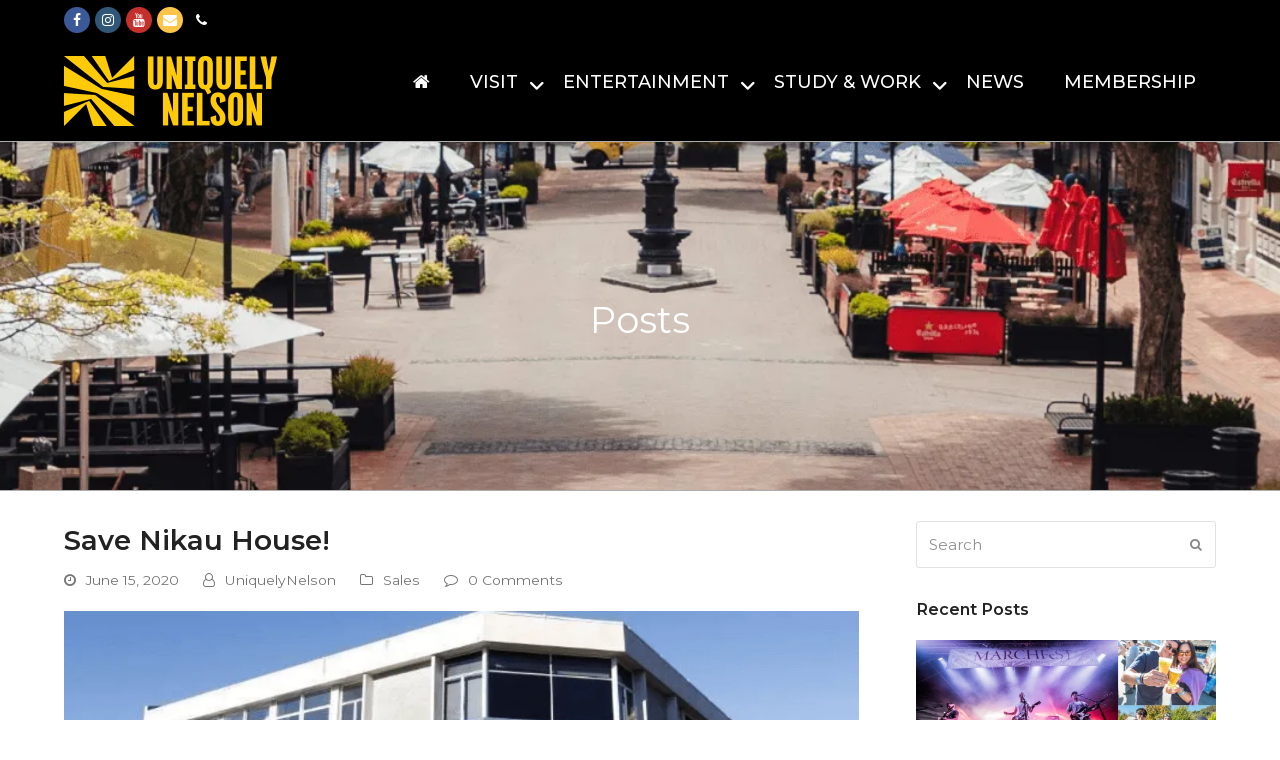

--- FILE ---
content_type: text/css
request_url: https://uniquelynelson.b-cdn.net/wp-content/cache/min/1/wp-content/themes/Total/style.css?ver=1768441958
body_size: 38957
content:
/*!Theme Name: Total
Version: 5.0.8
Description: Premium Multi-purpose WordPress Theme
Author: WPExplorer
Theme URI: https://themeforest.net/item/total-responsive-multipurpose-wordpress-theme/6339019
Author URI: https://themeforest.net/user/wpexplorer
License: Custom license
License URI: http://themeforest.net/licenses/terms/regular
Text Domain: total
Tags: custom-colors, accessibility-ready, custom-header, custom-menu, custom-logo, editor-style, featured-images, footer-widgets, post-formats, rtl-language-support, theme-options, threaded-comments, translation-ready*/html,body,div,span,applet,object,iframe,h1,h2,h3,h4,h5,h6,p,blockquote,pre,abbr,acronym,address,big,cite,code,del,dfn,em,img,ins,kbd,q,s,samp,small,strike,strong,sub,sup,tt,var,b,u,i,center,dl,dt,dd,ol,ul,li,fieldset,form,label,legend,table,caption,tbody,tfoot,thead,tr,th,td,article,aside,canvas,details,embed,figure,figcaption,footer,header,hgroup,menu,nav,output,ruby,section,summary,time,mark,audio,video{margin:0;padding:0;border:0;outline:0;font-size:100%;font:inherit;vertical-align:baseline;font-family:inherit;font-style:inherit;font-weight:inherit}article,aside,details,figcaption,figure,footer,header,hgroup,menu,nav,section{display:block}html{font-size:62.5%;-webkit-text-size-adjust:100%;-ms-text-size-adjust:100%}*,*:before,*:after{-webkit-box-sizing:border-box;-moz-box-sizing:border-box;box-sizing:border-box}article,aside,details,figcaption,figure,footer,header,main,nav,section{display:block}table{border-collapse:collapse;border-spacing:0}caption,th,td{font-weight:400;text-align:left}blockquote:before,blockquote:after,q:before,q:after{content:'';content:none}blockquote,q{quotes:none}a img{border:0}img{max-width:100%;height:auto}select{max-width:100%}.wpex-row .col,.wpex-row .col-1,.entries .col,.entries .col-1{display:block;max-width:none;flex:initial;-mx-flex:initial}.searchform label{display:block}ul.dropdown-menu{position:static;top:initial;left:initial;z-index:initial;display:block;min-width:0;font-size:inherit;color:initial;text-align:initial;background-color:initial;background-clip:initial;border:none;border-radius:0}.screen-reader-text{clip:rect(1px,1px,1px,1px);position:absolute!important;height:1px;width:1px;overflow:hidden}.screen-reader-text:focus{background-color:#f1f1f1;border-radius:3px;box-shadow:0 0 2px 2px rgba(0,0,0,.6);clip:auto!important;color:#21759b;display:block;font-size:14px;font-size:.875rem;font-weight:700;height:auto;left:5px;line-height:normal;padding:15px 23px 14px;text-decoration:none;top:5px;width:auto;z-index:100000}.skip-to-content{position:absolute;left:8px;top:-46px;opacity:0;transition:all .25s;color:#2c87f0}.skip-to-content:focus{display:block;z-index:100000;font-size:12px;font-weight:700;top:8px;height:46px;line-height:46px;padding:0 15px;background:#f1f1f1;box-shadow:0 0 2px 2px rgba(0,0,0,.15);opacity:1}body.wpex-disable-mm-focus-styles.wpex-is-mobile-device #searchform-dropdown input[type=search]:focus,body.wpex-disable-mm-focus-styles.wpex-is-mobile-device #mobile-menu a:focus,body.wpex-disable-mm-focus-styles.wpex-is-mobile-device .mobile-menu-toggle:focus{outline:0;box-shadow:none}body.wpex-disable-mm-focus-styles.wpex-is-mobile-device #wpex-mobile-menu-navbar *:focus,body.wpex-disable-mm-focus-styles.wpex-is-mobile-device #sidr-main *:focus,body.wpex-disable-mm-focus-styles.wpex-is-mobile-device #wpex-mobile-menu-fixed-top *:focus,body.wpex-disable-mm-focus-styles.wpex-is-mobile-device .mobile-toggle-nav *:focus,body.wpex-disable-mm-focus-styles.wpex-is-mobile-device .full-screen-overlay-nav *:focus{outline:0;box-shadow:none}body{background-color:#fff;font-family:-apple-system,BlinkMacSystemFont,segoe ui,Roboto,Helvetica,Arial,sans-serif,apple color emoji,segoe ui emoji,segoe ui symbol;font-size:13px;line-height:1.65;color:#616161}.container{width:980px}body.wpex-responsive .container{max-width:90%}.container{margin:0 auto}.center-row-inner{margin:0 -15px}body.has-sidebar .content-area,.wpex-content-w{width:69%;float:left;position:relative}.content-full-width .content-area,.content-area.full-width{width:100%;max-width:none!important}#sidebar{width:26%;float:right}#outer-wrap{overflow:hidden}#wrap{position:relative}body.content-full-screen #content-wrap,.content-full-screen{width:100%!important;max-width:none!important}body.content-full-width #content-wrap .content-area,.content-full-width .content-area,body.content-full-screen #content-wrap{width:100%!important;max-width:none!important}body.content-full-screen #content-wrap .content-area,.content-full-screen .content-area{float:none;padding:0;width:100%!important;max-width:none!important}body.content-right-sidebar #content-wrap .content-area,.content-right-sidebar .content-area{float:left}body.content-right-sidebar #content-wrap #sidebar,.content-right-sidebar #sidebar{float:right}body.content-left-sidebar #content-wrap .content-area,.content-left-sidebar .content-area,.vcex-post-content-left-sidebar .vcex-post-content-blocks{float:right}body.content-left-sidebar #content-wrap #sidebar,.content-left-sidebar #sidebar,.vcex-post-content-left-sidebar #sidebar.vcex-post-content-sidebar{float:left}body.wpex-has-primary-bottom-spacing #primary{padding-bottom:40px}.boxed-main-layout{background-color:#ddd}.boxed-main-layout #outer-wrap{padding:40px 30px}.boxed-main-layout #wrap{width:1040px;margin:0 auto;background:#fff}.boxed-main-layout #wrap .container{width:100%;max-width:none;padding-left:30px;padding-right:30px}.boxed-main-layout.wpex-responsive #wrap{max-width:100%}.boxed-main-layout.wrap-boxshadow #wrap{box-shadow:0 1px 4px rgba(0,0,0,.25)}.boxed-main-layout.content-full-screen #content-wrap{padding-left:0!important;padding-right:0!important}.boxed-main-layout .navbar-style-one{right:15px}.boxed-main-layout.has-mobile-menu #mobile-menu{right:30px}body.has-frame-border{padding:15px}body.has-frame-border #wpex-sfb-l,body.has-frame-border #wpex-sfb-r{width:15px}body.has-frame-border #wpex-sfb-t,body.has-frame-border #wpex-sfb-b{height:15px}.col:after,.clr:after,.wpex-clr:after,.group:after,dl:after,.vc-empty-shortcode-element:after,ul.page-numbers:after,#comments .comment-body:after,.vcex-clr:after,.wpex-slider .sp-nc-thumbnail-container:after{content:"";display:block;height:0;clear:both;visibility:hidden;zoom:1}.clear,.wpex-clear,.clr-margin,.count-1,.col-1,.products .col.first{clear:both}.wpex-masonry-entry{clear:none}.one-half,.span_1_of_2.nr-col,.wpex-row .span_1_of_2{width:50%}.one-third,.span_1_of_3.nr-col,.wpex-row .span_1_of_3{width:33.33%}.one-fourth,.span_1_of_4.nr-col,.wpex-row .span_1_of_4{width:25%}.one-fifth,.span_1_of_5.nr-col,.wpex-row .span_1_of_5{width:20%}.one-sixth,.span_1_of_6.nr-col,.wpex-row .span_1_of_6{width:16.66666667%}.wpex-row .span_1_of_7{width:14.28%}.wpex-row{margin-left:-10px;margin-right:-10px}.wpex-row .col{float:left;margin:0 0 20px;padding:0 10px}.wpex-row .span_1_of_1.col{float:none;width:100%}.wpex-row.gap-none{margin-left:0;margin-right:0}.wpex-row.gap-none>.col,.wpex-row.gap-none>.nr-col{padding-left:0;padding-right:0;margin-bottom:0}.wpex-row.gap-1{margin-left:-.5px;margin-right:-.5px}.wpex-row.gap-1>.col,.wpex-row.gap-1>.nr-col{padding-left:.5px;padding-right:.5px;margin-bottom:1px}.wpex-row.gap-5{margin-left:-2.5px;margin-right:-2.5px}.wpex-row.gap-5>.col,.wpex-row.gap-5>.nr-col{padding-left:2.5px;padding-right:2.5px;margin-bottom:5px}.wpex-row.gap-10{margin-left:-5px;margin-right:-5px}.wpex-row.gap-10>.col,.wpex-row.gap-10>.nr-col{padding-left:5px;padding-right:5px;margin-bottom:10px}.wpex-row.gap-15{margin-left:-7.5px;margin-right:-7.5px}.wpex-row.gap-15>.col,.wpex-row.gap-15>.nr-col{padding-left:7.5px;padding-right:7.5px;margin-bottom:15px}.wpex-row.gap-20{margin-left:-10px;margin-right:-10px}.wpex-row.gap-20>.col,.wpex-row.gap-20>.nr-col{padding-left:10px;padding-right:10px;margin-bottom:20px}.wpex-row.gap-25{margin-left:-12.5px;margin-right:-12.5px}.wpex-row.gap-25>.col,.wpex-row.gap-25>.nr-col{padding-left:12.5px;padding-right:12.5px;margin-bottom:25px}.wpex-row.gap-30{margin-left:-15px;margin-right:-15px}.wpex-row.gap-30>.col,.wpex-row.gap-30>.nr-col{padding-left:15px;padding-right:15px;margin-bottom:30px}.wpex-row.gap-35{margin-left:-17.5px;margin-right:-17.5px}.wpex-row.gap-35>.col,.wpex-row.gap-35>.nr-col{padding-left:17.5px;padding-right:17.5px;margin-bottom:35px}.wpex-row.gap-40{margin-left:-20px;margin-right:-20px}.wpex-row.gap-40>.col,.wpex-row.gap-40>.nr-col{padding-left:20px;padding-right:20px;margin-bottom:40px}.wpex-row.gap-50{margin-left:-25px;margin-right:-25px}.wpex-row.gap-50>.col,.wpex-row.gap-50>.nr-col{padding-left:25px;padding-right:25px;margin-bottom:50px}.wpex-row.gap-60{margin-left:-30px;margin-right:-30px}.wpex-row.gap-60>.col,.wpex-row.gap-60>.nr-col{padding-left:30px;padding-right:30px;margin-bottom:60px}.nr-col{float:left;margin:0 0 20px;padding:0 10px}.one-half,.one-third,.one-fourth,.one-fifth,.one-sixth{float:left;display:block}.wpex-row.vcex-no-margin-grid{margin-left:0;margin-right:0}.wpex-row.vcex-no-margin-grid .col,.wpex-row.vcex-no-margin-grid .nr-col{margin:0!important;padding:0!important}p{margin:0 0 20px}em{font-style:italic}strong{font-weight:700}strong.wpex-strong{color:#222}i{font-style:italic}b{font-weight:700}small{font-size:80%}p.lead{font-size:1.313em;line-height:27px;color:#777}address{line-height:1.5;margin:0 0 20px}sup,sub{vertical-align:baseline;position:relative;top:-.4em}sub{top:.4em}a{color:#1a73e8;text-decoration:none}a:hover{text-decoration:underline}h1,h2,h3,h4,h5,h6{font-weight:600;color:#222;line-height:1.4;margin:30px 0 20px}h1 a,h2 a,h3 a,h4 a,h5 a,h6 a{color:inherit}h1 a:hover,h2 a:hover,h3 a:hover,h4 a:hover,h5 a:hover,h6 a:hover{text-decoration:none}h1{font-size:1.846em}h2{font-size:1.615em}h3{font-size:1.385em}h4{font-size:1.231em}h5{font-size:1em}h6{font-size:1.077em}ul,ol{margin:0 0 20px 30px}.rev_slider ul{margin:0;padding:0}.columnize-2{-webkit-column-count:2;-moz-column-count:2;column-count:2;-webkit-column-gap:3em;-moz-column-gap:3em;column-gap:3em;-webkit-column-rule:1px solid #e5e5e5;-moz-column-rule:1px solid #e5e5e5;column-rule:1px solid #e5e5e5;margin:0 0 1.313em}.thin-font{font-weight:300!important}.typography-light,.typography-light a,.typography-light a:hover,.typography-light h1,.typography-light h2,.typography-light h3,.typography-light h4,.typography-light h5,.typography-light h6{color:#fff;color:rgba(255,255,255,.8)}.typography-light p>a{text-decoration:underline}.typography-white,.typography-white a,.typography-white a:hover,.typography-white h1,.typography-white h2,.typography-white h3,.typography-white h4,.typography-white h5,.typography-white h6,.typography-white-shadow,.typography-white-shadow a,.typography-white-shadow a:hover,.typography-white-shadow h1,.typography-white-shadow h2,.typography-white-shadow h3,.typography-white-shadow h4,.typography-white-shadow h5,.typography-white-shadow h6{color:#fff}.typography-white p>a,.typography-white-shadow p>a{text-decoration:underline}.typography-black,.typography-black a,.typography-black a:hover,.typography-black h1,.typography-black h2,.typography-black h3,.typography-black h4,.typography-black h5,.typography-black h6{color:#000}.typography-black p>a{text-decoration:underline}.typography-white-shadow{text-shadow:0 0 .25em rgba(0,0,0,.6)}.wpex-color-black,.wpex-color-black a,.wpex-color-black a:hover{color:#000!important}.wpex-color-white,.wpex-color-white a,.wpex-color-white a:hover{color:#fff!important}.white-text{color:#fff!important}blockquote{background:url(../../../../../../themes/Total/assets/images/quote.png)0 4px no-repeat;padding-left:55px;margin:30px 0;font-size:1.231em;color:#ababab}blockquote p:last-child{margin:0}blockquote.left{float:left;margin-right:20px;text-align:right;margin-left:0;width:33%}blockquote.right{float:right;margin-left:20px;text-align:left;margin-right:0;width:33%}blockquote.wp-embedded-content{background:0 0;padding:0;margin:0;font-size:1em;color:inherit}.fb-video blockquote{display:none}blockquote cite{font-size:.813em;font-style:italic;display:block;text-align:right}pre{background:#f7f7f7;font-family:Monaco,monospace,serif;color:#666;padding:20px;margin:0 0 20px;white-space:pre-wrap;white-space:-moz-pre-wrap;white-space:-pre-wrap;white-space:-o-pre-wrap;word-wrap:break-word;border-left:3px solid #7b7b7b;font-size:.923em}hr{border:solid #e8e8e8;border-width:1px 0 0;clear:both;margin:2.308em 0;height:0}table{width:100%;border-collapse:collapse;border-spacing:0;padding:0;margin:0 0 20px;font-size:1em}table th,table td{text-align:inherit;padding:.769em 1em;border:1px solid #eee}table th{font-weight:600;color:#444}thead{background:#f7f7f7}button,input,select,textarea{font-size:100%;line-height:inherit;margin:0;vertical-align:baseline}input[type=date],input[type=time],input[type=datetime-local],input[type=week],input[type=month],input[type=text],input[type=email],input[type=url],input[type=password],input[type=search],input[type=tel],input[type=number],textarea{display:inline-block;color:#616161;padding:6px 10px;font-family:inherit;font-weight:inherit;font-size:1em;line-height:1.65;max-width:100%;border:1px solid #e1e1e1;background:#fff;border-radius:3px;-webkit-appearance:none;-moz-appearance:none;appearance:none}input[type=date]:focus,input[type=time]:focus,input[type=datetime-local]:focus,input[type=week]:focus,input[type=month]:focus,input[type=text]:focus,input[type=email]:focus,input[type=url]:focus,input[type=password]:focus,input[type=search]:focus,input[type=tel]:focus,input[type=number]:focus,textarea:focus{outline:0}input[type=search]::-webkit-search-decoration,input[type=search]::-webkit-search-cancel-button,input[type=search]::-webkit-search-results-button,input[type=search]::-webkit-search-results-decoration{display:none}textarea{width:100%;max-width:100%;-webkit-appearance:none;-moz-appearance:none;appearance:none}select{color:inherit;background-color:#fff;border:1px solid #e8e8e8;outline:0}input[type=checkbox],input[type=radio]{margin-right:5px}input:-webkit-autofill{-webkit-box-shadow:0 0 0 1e3px #f7f7f7 inset}.password-protection-box input:-webkit-autofill{-webkit-box-shadow:0 0 0 1e3px #fff inset}::-webkit-input-placeholder{color:inherit;opacity:.7}:-moz-placeholder{color:inherit;opacity:.7}::-moz-placeholder{color:inherit;opacity:.7}:-ms-input-placeholder{color:inherit;opacity:.7}.password-protection-box input{height:40px;padding-top:0;padding-bottom:0}.password-protection-box input[type=password]{background:#fff}.password-protection-box input[type=submit]{height:40px;line-height:40px;padding:0 25px}body .select2-container--default .select2-selection--single,body .select2-container--default .select2-search--dropdown .select2-search__field,body .select2-dropdown{background-color:#fff;border-color:#e1e1e1}body .select2-container--default .select2-selection--single .select2-selection__rendered{color:#616161;line-height:35px}body .select2-container .select2-selection--single,body .select2-container--default .select2-selection--single .select2-selection__arrow{height:35px}.select2-container--default .select2-results__option--highlighted[aria-selected],.select2-container--default .select2-results__option--highlighted[data-selected]{background-color:#2c87f0}@supports(-webkit-overflow-scrolling:touch){input[type=color],input[type=date],input[type=datetime],input[type=datetime-local],input[type=email],input[type=month],input[type=number],input[type=password],input[type=search],input[type=tel],input[type=text],input[type=time],input[type=url],input[type=week],select,textarea{font-size:16px}}body .light-form select{color:#555}body .light-form input[type=date],body .light-form input[type=time],body .light-form input[type=datetime-local],body .light-form input[type=week],body .light-form input[type=month],body .light-form input[type=text],body .light-form input[type=email],body .light-form input[type=url],body .light-form input[type=password],body .light-form input[type=search],body .light-form input[type=tel],body .light-form input[type=number],body .light-form textarea,body .light-form .wpex-select-wrap,body .light-form .wpex-multiselect-wrap select{background:#fff!important;color:#555!important;border-width:2px!important;border-color:transparent!important}body .light-form,body .light-form label{color:#fff}body .light-form .ajax-loader{color:#fff;opacity:1}body .light-form .wpex-select-wrap .ticon{opacity:.8}body .light-form input:-webkit-autofill{-webkit-box-shadow:0 0 0 1e3px #fff inset}body .light-form .wpcf7 .wpcf7-not-valid{border-color:#b00020!important}body .wpex-form-min{color:#444}body .wpex-form-min label{color:#444}body .wpex-form-min input[type=date],body .wpex-form-min input[type=time],body .wpex-form-min input[type=datetime-local],body .wpex-form-min input[type=week],body .wpex-form-min input[type=month],body .wpex-form-min input[type=text],body .wpex-form-min input[type=email],body .wpex-form-min input[type=url],body .wpex-form-min input[type=password],body .wpex-form-min input[type=search],body .wpex-form-min input[type=tel],body .wpex-form-min input[type=number],body .wpex-form-min textarea,body .wpex-form-min .wpex-select-wrap,body .wpex-form-min .wpex-multiselect-wrap select{background:0 0!important;color:#888!important;border:1px solid #ddd!important;border-radius:0!important}body .wpex-form-min input:-webkit-autofill{-webkit-box-shadow:0 0 0 1e3px #fff inset}body .wpex-form-min .wpcf7 .wpcf7-not-valid{border-color:#b00020!important}body .wpex-form-modern{color:#444}body .wpex-form-modern label{color:#444}body .wpex-form-modern input[type=date],body .wpex-form-modern input[type=time],body .wpex-form-modern input[type=datetime-local],body .wpex-form-modern input[type=week],body .wpex-form-modern input[type=month],body .wpex-form-modern input[type=text],body .wpex-form-modern input[type=email],body .wpex-form-modern input[type=url],body .wpex-form-modern input[type=password],body .wpex-form-modern input[type=search],body .wpex-form-modern input[type=tel],body .wpex-form-modern input[type=number],body .wpex-form-modern textarea,body .wpex-form-modern .wpex-select-wrap,body .wpex-form-modern .wpex-multiselect-wrap select{background:#fff;color:#536570;border:1px solid #d4dbe0;border-radius:4px;box-shadow:inset 0 1px 1px rgba(0,0,0,.072);transition:all .15s}body .wpex-form-modern input[type=date]:focus,body .wpex-form-modern input[type=time]:focus,body .wpex-form-modern input[type=datetime-local]:focus,body .wpex-form-modern input[type=week]:focus,body .wpex-form-modern input[type=month]:focus,body .wpex-form-modern input[type=text]:focus,body .wpex-form-modern input[type=email]:focus,body .wpex-form-modern input[type=url]:focus,body .wpex-form-modern input[type=password]:focus,body .wpex-form-modern input[type=search]:focus,body .wpex-form-modern input[type=tel]:focus,body .wpex-form-modern input[type=number]:focus,body .wpex-form-modern textarea:focus,body .wpex-form-modern .wpex-select-wrap:focus,body .wpex-form-modern .wpex-multiselect-wrap select:focus{background:#fff;color:#000;border:1px solid #66afe9;box-shadow:none}body .wpex-form-modern .wpcf7 .wpcf7-not-valid{border-color:#b00020!important}body .wpex-form-white-o{color:#fff}body .wpex-form-white-o label{color:#fff}body .wpex-form-white-o .ajax-loader{color:#fff;opacity:1}body .wpex-form-white-o select{color:#555}body .wpex-form-white-o input[type=date],body .wpex-form-white-o input[type=time],body .wpex-form-white-o input[type=datetime-local],body .wpex-form-white-o input[type=week],body .wpex-form-white-o input[type=month],body .wpex-form-white-o input[type=text],body .wpex-form-white-o input[type=email],body .wpex-form-white-o input[type=url],body .wpex-form-white-o input[type=password],body .wpex-form-white-o input[type=search],body .wpex-form-white-o input[type=tel],body .wpex-form-white-o input[type=number],body .wpex-form-white-o textarea,body .wpex-form-white-o .wpex-select-wrap,body .wpex-form-white-o .wpex-multiselect-wrap select{background:0 0!important;color:#fff!important;border:3px solid #fff!important;border-radius:0}body .wpex-form-white-o input[type=submit]{background:#fff!important;color:#000!important}body .wpex-form-white-o .wpex-select-wrap select{color:#fff}body .wpex-form-white-o .wpex-select-wrap .ticon-angle-down{opacity:1;font-size:12px}body .wpex-form-white-o .wpex-select-wrap .ticon-angle-down::before{content:"\f078"}body .wpex-form-white-o input:-webkit-autofill{-webkit-box-shadow:0 0 0 1e3px #fff inset}body .wpex-form-white-o .wpcf7 .wpcf7-not-valid{border-color:#b00020!important}body .wpex-form-black{color:#000}body .wpex-form-black label{color:#000}body .wpex-form-black input[type=date],body .wpex-form-black input[type=time],body .wpex-form-black input[type=datetime-local],body .wpex-form-black input[type=week],body .wpex-form-black input[type=month],body .wpex-form-black input[type=text],body .wpex-form-black input[type=email],body .wpex-form-black input[type=url],body .wpex-form-black input[type=password],body .wpex-form-black input[type=search],body .wpex-form-black input[type=tel],body .wpex-form-black input[type=number],body .wpex-form-black textarea,body .wpex-form-black .wpex-select-wrap,body .wpex-form-black .wpex-multiselect-wrap select{background:#000!important;color:#fff!important;border-color:#000!important}body .wpex-form-black input:-webkit-autofill{-webkit-box-shadow:0 0 0 1e3px #000 inset}body .wpex-form-black .wpex-select-wrap .ticon{opacity:1}body .wpex-form-black .wpcf7 .wpcf7-not-valid{border-color:#b00020!important}body .wpex-form-black-o{color:#000}body .wpex-form-black-o label,body .wpex-form-black-o .ajax-loader{opacity:1}body .wpex-form-black-o input[type=date],body .wpex-form-black-o input[type=time],body .wpex-form-black-o input[type=datetime-local],body .wpex-form-black-o input[type=week],body .wpex-form-black-o input[type=month],body .wpex-form-black-o input[type=text],body .wpex-form-black-o input[type=email],body .wpex-form-black-o input[type=url],body .wpex-form-black-o input[type=password],body .wpex-form-black-o input[type=search],body .wpex-form-black-o input[type=tel],body .wpex-form-black-o input[type=number],body .wpex-form-black-o textarea,body .wpex-form-black-o .wpex-select-wrap,body .wpex-form-black-o .wpex-multiselect-wrap select{background:0 0!important;color:#000!important;border:3px solid #000!important;border-radius:0}body .wpex-form-black-o input[type=submit]{background:#000!important;color:#fff!important}body .wpex-form-black-o input:-webkit-autofill{-webkit-box-shadow:none}body .wpex-form-black-o .wpex-select-wrap .ticon-angle-down{opacity:1;font-size:12px}body .wpex-form-black-o .wpex-select-wrap .ticon-angle-down::before{content:"\f078"}body .wpex-form-black-o .wpcf7 .wpcf7-not-valid{border-color:#b00020!important}.full-width-input input[type=date],.full-width-input input[type=time],.full-width-input input[type=datetime-local],.full-width-input input[type=week],.full-width-input input[type=month],.full-width-input input[type=text],.full-width-input input[type=email],.full-width-input input[type=url],.full-width-input input[type=password],.full-width-input input[type=search],.full-width-input input[type=tel],.full-width-input input[type=number],.full-width-input input[type=submit],.full-width-input textarea,.full-width-input select{width:100%!important}.full-width-input input[type=submit]{padding:.9em 1.2em}.full-width-input .wpex-select-wrap{display:block}.full-width-input .wpex-select-wrap select{width:100%}.theme-button,.color-button,input[type=submit],button,.button,.added_to_cart{display:inline-block;background-color:#2c87f0;color:#fff;padding:.538em 1.077em;font-family:inherit;font-size:.923em;font-weight:400;margin:0;border:0;cursor:pointer;line-height:1.65;-webkit-appearance:none;-webkit-font-smoothing:inherit;text-decoration:none!important;max-width:100%;transition:.15s all ease;border-radius:3px}.theme-button p,.vcex-button p{margin:0}.theme-button:hover,.color-button:hover,input[type=submit]:hover,button:hover,.button:hover,.added_to_cart:hover{background-color:#1175e9;color:#fff;text-decoration:none}.theme-button:active,.color-button:active,input[type=submit]:active,button:active,.button:active{color:#fff}.active>.theme-button,.theme-button.active{background-color:#1175e9}.theme-button.blue,.color-button.blue,.theme-button.minimal-border.blue:hover,.theme-button.minimal-border.blue.active,.active>.theme-button.minimal-border.blue,.theme-button.outline.blue:hover,.theme-button.outline.blue.active,.active>.theme-button.outline.blue{background:#4a97c2;color:#fff}.theme-button.white,.color-button.white,.theme-button.minimal-border.white:hover,.theme-button.minimal-border.white.active,.active>.theme-button.minimal-border.white,.theme-button.outline.white:hover,.theme-button.outline.white.active,.active>.theme-button.outline.white{background:#fff;color:#fff}.theme-button.black,.color-button.black,.theme-button.minimal-border.black:hover,.theme-button.minimal-border.black.active,.active>.theme-button.minimal-border.black,.theme-button.outline.black:hover,.theme-button.outline.black.active,.active>.theme-button.outline.black{background:#000;color:#fff}.theme-button.red,.color-button.red,.theme-button.minimal-border.red:hover,.theme-button.minimal-border.red.active,.active>.theme-button.minimal-border.red,.theme-button.outline.red:hover,.theme-button.outline.red.active,.active>.theme-button.outline.red{background:#f73936;color:#fff}.theme-button.orange,.color-button.orange,.theme-button.minimal-border.orange:hover,.theme-button.minimal-border.orange.active,.active>.theme-button.minimal-border.orange,.theme-button.outline.orange:hover,.theme-button.outline.orange.active,.active>.theme-button.outline.orange{background:#ee7836;color:#fff}.theme-button.green,.color-button.green,.theme-button.minimal-border.green:hover,.theme-button.minimal-border.green.active,.active>.theme-button.minimal-border.green,.theme-button.outline.green:hover,.theme-button.outline.green.active,.active>.theme-button.outline.green{background:#87bf17;color:#fff}.theme-button.purple,.color-button.purple,.theme-button.minimal-border.purple:hover,.theme-button.minimal-border.purple.active,.active>.theme-button.minimal-border.purple,.theme-button.outline.purple:hover,.theme-button.outline.purple.active,.active>.theme-button.outline.purple{background:#9a5e9a;color:#fff}.theme-button.grey,.color-button.grey,.theme-button.minimal-border.grey:hover,.theme-button.minimal-border.grey.active,.active>.theme-button.minimal-border.grey,.theme-button.outline.grey:hover,.theme-button.outline.grey.active,.active>.theme-button.outline.grey{background:#bbb;color:#fff}.theme-button.pink,.color-button.pink,.theme-button.minimal-border.pink:hover,.theme-button.minimal-border.pink.active,.active>.theme-button.minimal-border.pink,.theme-button.outline.pink:hover,.theme-button.outline.pink.active,.active>.theme-button.outline.pink{background:#f261c2;color:#fff}.theme-button.teal,.color-button.teal,.theme-button.minimal-border.teal:hover,.theme-button.minimal-border.teal.active,.active>.theme-button.minimal-border.teal,.theme-button.outline.teal:hover,.theme-button.outline.teal.active,.active>.theme-button.outline.teal{background:#00b3b3;color:#fff}.theme-button.brown,.color-button.brown,.theme-button.minimal-border.brown:hover,.theme-button.minimal-border.brown.active,.active>.theme-button.minimal-border.brown,.theme-button.outline.brown:hover,.theme-button.outline.brown.active,.active>.theme-button.outline.brown{background:#804b35;color:#fff}.theme-button.gold,.color-button.gold,.theme-button.minimal-border.gold:hover,.theme-button.minimal-border.gold.active,.active>.theme-button.minimal-border.gold,.theme-button.outline.gold:hover,.theme-button.outline.gold.active,.active>.theme-button.outline.gold{background:#fa3;color:#fff}.theme-button.rosy,.color-button.rosy,.theme-button.minimal-border.rosy:hover,.theme-button.minimal-border.rosy.active,.active>.theme-button.minimal-border.rosy,.theme-button.outline.rosy:hover,.theme-button.outline.rosy.active,.active>.theme-button.outline.rosy{background:#ea2487;color:#fff}.theme-button.blue:hover,.active>.theme-button.blue,.theme-button.blue.active{background:#327397;color:#fff}.theme-button.black:hover,.active>.theme-button.black,.theme-button.black.active{background:#555;color:#fff}.theme-button.red:hover,.active>.theme-button.red,.theme-button.red.active{background:#bf0a08;color:#fff}.theme-button.orange:hover,.active>.theme-button.orange,.theme-button.orange.active{background:#cf5511;color:#fff}.theme-button.green:hover,.active>.theme-button.green,.theme-button.green.active{background:#679212;color:#fff}.theme-button.purple:hover,.active>.theme-button.purple,.theme-button.purple.active{background:#653e65;color:#fff}.theme-button.grey:hover,.active>.theme-button.grey,.theme-button.grey.active{background:#999;color:#fff}.theme-button.pink:hover,.active>.theme-button.pink,.theme-button.pink.active{background:#bc0f83;color:#fff}.theme-button.teal:hover,.active>.theme-button.teal,.theme-button.teal.active{background:#006f6f;color:#fff}.theme-button.brown:hover,.active>.theme-button.brown,.theme-button.brown.active{background:#5c3626;color:#fff}.theme-button.gold:hover,.active>.theme-button.gold,.theme-button.gold.active{background:#ff9500;color:#fff}.theme-button.rosy:hover,.active>.theme-button.rosy,.theme-button.rosy.active{background:#b81265;color:#fff}.theme-button.minimal-border.blue,.theme-button.outline.blue{border-color:#4a97c2}.theme-button.minimal-border.white,.theme-button.outline.white{border-color:#fff}.theme-button.minimal-border.black,.theme-button.outline.black{border-color:#000}.theme-button.minimal-border.red,.theme-button.outline.red{border-color:#f73936}.theme-button.minimal-border.orange,.theme-button.outline.orange{border-color:#ee7836}.theme-button.minimal-border.green,.theme-button.outline.green{border-color:#87bf17}.theme-button.minimal-border.purple,.theme-button.outline.purple{border-color:#9a5e9a}.theme-button.minimal-border.grey,.theme-button.outline.grey{border-color:#bbb}.theme-button.minimal-border.pink,.theme-button.outline.pink{border-color:#f261c2}.theme-button.minimal-border.teal,.theme-button.outline.teal{border-color:#00b3b3}.theme-button.minimal-border.brown,.theme-button.outline.brown{border-color:#804b35}.theme-button.minimal-border.gold,.theme-button.outline.gold{border-color:#fa3}.theme-button.minimal-border.rosy,.theme-button.outline.rosy{border-color:#ea2487}.theme-button.clean.blue,.theme-button.outline.blue,.theme-button.minimal-border.blue,.theme-txt-link.blue{color:#4a97c2}.theme-button.clean.red,.theme-button.outline.red,.theme-button.minimal-border.red,.theme-txt-link.red{color:#f73936}.theme-button.clean.black,.theme-button.outline.black,.theme-button.minimal-border.black,.theme-txt-link.black{color:#000}.theme-button.clean.orange,.theme-button.outline.orange,.theme-button.minimal-border.orange,.theme-txt-link.orange{color:#ee7836}.theme-button.clean.green,.theme-button.outline.green,.theme-button.minimal-border.green,.theme-txt-link.green{color:#87bf17}.theme-button.clean.purple,.theme-button.outline.purple,.theme-button.minimal-border.purple,.theme-txt-link.purple{color:#9a5e9a}.theme-button.clean.grey,.theme-button.outline.grey,.theme-button.minimal-border.grey,.theme-txt-link.grey{color:#bbb}.theme-button.clean.pink,.theme-button.outline.pink,.theme-button.minimal-border.pink,.theme-txt-link.pink{color:#f261c2}.theme-button.clean.teal,.theme-button.outline.teal,.theme-button.minimal-border.teal,.theme-txt-link.teal{color:#00b3b3}.theme-button.clean.brown,.theme-button.outline.brown,.theme-button.minimal-border.brown,.theme-txt-link.brown{color:#804b35}.theme-button.clean.gold,.theme-button.outline.gold,.theme-button.minimal-border.gold,.theme-txt-link.gold{color:#fa3}.theme-button.clean.rosy,.theme-button.outline.rosy,.theme-button.minimal-border.rosy,.theme-txt-link.rosy{color:#ea2487}.theme-button.clean.white,.theme-button.outline.white:hover,.theme-button.outline.white.active,.active>.theme-button.outline.white,.theme-button.minimal-border.white:hover,.theme-button.minimal-border.white.active,.active>.theme-button.minimal-border.white{color:#000}.theme-button.outline.white,.theme-button.minimal-border.white,.theme-txt-link.white{color:#fff}.theme-button.graphical{color:#fff;text-shadow:0 -1px rgba(0,0,0,.4);border:1px solid rgba(0,0,0,.15);box-shadow:inset 0 1px 1px rgba(255,255,255,.3),0 1px 3px -1px rgba(45,60,72,.5)}.theme-button.graphical:active{box-shadow:0 2px 2px rgba(0,0,0,.25)inset}.theme-button.three-d{color:#fff;border:0;border-bottom:4px solid rgba(0,0,0,.25)}.theme-button.three-d:active{border-color:transparent}.theme-button.white,.color-button.white{color:#000}.theme-button.white:hover,.active>.theme-button.white,.theme-button.active.white{background:#fff}.theme-button.outline{color:#2c87f0;background:0 0;border:3px solid #2c87f0;font-weight:600}.wpex-carousel .theme-button.outline{background:0 0}.active>.theme-button.outline,.theme-button.outline.active,.theme-button.outline:hover{color:#fff;background:#2c87f0;border-color:transparent!important}.theme-button.clean,.theme-button.clean:hover,.theme-button.clean.active,.active>.theme-button.clean{background:#fff;color:#2c87f0;font-weight:600;border:1px solid #ddd;background-image:linear-gradient(to top,#f6f6f6 0%,#fff 100%);background-image:-o-linear-gradient(to top,#f6f6f6 0%,#fff 100%);background-image:-moz-linear-gradient(to top,#f6f6f6 0%,#fff 100%);background-image:-webkit-linear-gradient(to top,#f6f6f6 0%,#fff 100%);background-image:-ms-linear-gradient(to top,#f6f6f6 0%,#fff 100%);box-shadow:0 1px 1px rgba(180,180,180,.13)}body .theme-button.clean:hover,body .theme-button.clean.active,body .active>.theme-button.clean{color:#000}.theme-button.clean.black:hover{color:#777}.theme-button.clean:active{box-shadow:0 1px 2px rgba(0,0,0,.1)inset}.theme-button.minimal-border{background:0 0;color:#888;border:1px solid #e8e8e8;border-radius:0}.theme-button.minimal-border:hover,.active>.theme-button.minimal-border,.theme-button.minimal-border.active{background:#f7f7f7;color:#555}.active>.theme-txt-link,.theme-txt-link.active{text-decoration:underline}.theme-txt-link.expanded{width:100%;display:block}.color-button{margin:0 5px 5px 0;display:inline-block}.color-button:hover{opacity:.85}.theme-button.small,.color-button.small,.theme-txt-link.small{font-size:.923em}.theme-button.medium,.color-button.medium,.theme-txt-link.medium{font-size:1.077em}.theme-button.large,.color-button.large,.theme-txt-link.large{font-size:1.385em}.theme-button.align-left,.color-button.align-left,.theme-txt-link.align-left{float:left}.theme-button.align-right,.color-button.align-right,.theme-txt-link.align-right{float:right}.theme-button.expanded{width:100%;padding:.9em 1.2em;text-align:center}.theme-button.full-width{width:100%}.theme-button-icon-right,.color-button-icon-right{padding-left:.769em}.theme-button-icon-left,.color-button-icon-left{padding-right:.769em}.theme-button.animate-on-hover{transition:all .25s}.wpex-accent-bg,.background-highlight,.tagcloud a:hover,.post-tags a:hover,.wpex-carousel .owl-dot.active,.main-navigation .menu-button>a>span.link-inner,.wpex-carousel .owl-prev,.wpex-carousel .owl-next,.modern-menu-widget li.current-menu-item a,#wp-calendar caption,#wp-calendar tbody td:hover a,.theme-button.outline.active,.theme-button.outline:hover{background:#2c87f0;color:#fff}.wpex-carousel .owl-prev:hover,.wpex-carousel .owl-next:hover,.main-navigation .menu-button>a>span.link-inner:hover{background:#1175e9}.wpex-accent-color,a.wpex-accent-color,.main-navigation .dropdown-menu>li.menu-item>a:hover,.main-navigation .dropdown-menu>li.menu-item.current-menu-item>a,.main-navigation .dropdown-menu>li.menu-item.current-menu-parent>a,h1 a:hover,h2 a:hover,h3 a:hover,h4 a:hover,h5 a:hover,h6 a:hover,.entry-title a:hover,.wpex-heading a:hover{color:#1175e9}.theme-heading.border-w-color span.text{border-color:#1175e9}.wpex-dropdown-top-border #site-navigation .dropdown-menu li.menu-item ul.sub-menu{border-top-color:#1175e9}body .textcenter{text-align:center}body .textright{text-align:right}body .textleft{text-align:left}.aligncenter{display:block;margin:0 auto}.alignright{float:right;margin:0 0 10px 20px}.alignleft{float:left;margin:0 20px 10px 0}body:not(.has-sidebar) .alignfull{display:block;width:100vw;position:relative;left:50%;right:50%;margin-left:-50vw;margin-right:-50vw}.alignfull img,img.alignfull{max-width:none}img.alignnone{vertical-align:middle}@media(min-width:960px){body:not(.has-sidebar) .alignwide{display:block;width:calc(100% + 120px);max-width:100vw;margin-left:-60px;margin-right:-60px}img.alignwide{max-width:none}}.alignwide figcaption,.alignfull figcaption{padding-left:60px;padding-right:60px;text-align:center}.floatleftcenter{float:none;margin:0 auto}.floatcenter{margin:0 auto}.floatleft{float:left}.floatright{float:right}.wp-caption.aligncenter,.wp-caption.alignnone{margin-bottom:20px}.wp-caption{max-width:100%}.wp-caption img{display:block;margin:0 auto;padding:0;border:0}.wp-caption p.wp-caption-text{font-size:.875em;padding:10px 0 0;margin:0;text-align:center}.wp-smiley{margin:0;max-height:1em}#img-attch-page{text-align:center;overflow:hidden}#img-attch-page img{display:inline-block;margin:0 auto;max-width:100%;margin-bottom:20px}.post-password-form label,.post-password-form input{display:block;float:none}.post-password-form input{margin-top:10px}.post-password-form input[type=password]{width:200px;max-width:100%}.post-password-form label{font-weight:600;color:#000}form.login{padding:20px;border:1px solid #eee}form.login .lost_password{margin-left:20px;display:inline-block}.wpex-gallery p{margin:0}.gallery-item img{vertical-align:middle}.gallery-caption,.wp-caption figcaption{margin-top:10px;text-align:center;font-style:italic;line-height:1.5}.wpstats{display:none}.wp-block-button__link{font-size:1em;font-weight:500}a.wp-block-button__link{text-decoration:none}.is-style-fill .wp-block-button__link:not(.has-background),.wp-block-button__link.is-style-fill:not(.has-background){background:#2c87f0}.is-style-outline .wp-block-button__link:not(.has-color):not(.has-background),.wp-block-button__link.is-style-outline:not(.has-color):not(.has-background){border-color:#2c87f0;color:#2c87f0;font-weight:600}.is-style-outline .wp-block-button__link:not(.has-color):not(.has-background):hover,.wp-block-button__link.is-style-outline:not(.has-color):not(.has-background):hover{background:#2c87f0;color:#fff}.non-clickable{cursor:default}.wpex-thumbnail-format-icon{font-size:21px}.text-highlight{background:#ff0;color:#000}.wpex-card-modal.fancybox-content{min-width:300px;max-width:900px;padding:0}.wpex-card-star-rating{color:#ffc833;letter-spacing:2px}.wpex-card-media .overlay-parent{border-radius:inherit}.wpex-card-icon{line-height:1}.wpex-card-price ins{text-decoration:none}.wpex-card-thumbnail-sm{max-width:150px}ul.check-list{margin:0 0 20px;list-style:none}ul.check-list li{margin:0 0 5px}ul.check-list li::before{font-family:ticons;content:"\f00c";margin-right:10px}.dropcap{display:block;float:left;margin-right:10px;margin-bottom:10px;font-size:3.231em;line-height:100%}.dropcap.boxed{color:#fff;background:#000;padding:5px 10px}.wpex-show-on-load,.fade-in-image{opacity:0;transition:all .35s}body.compose-mode .fade-in-image,body.compose-mode .wpex-show-on-load,body.wpex-window-loaded .fade-in-image,body.wpex-window-loaded .wpex-show-on-load{opacity:1}video{max-width:100%}.entry iframe,.entry embed{max-width:100%}.wpex-responsive-media{position:relative;padding-top:56%}.wpb_video_wrapper .wpex-responsive-media,.wp-block-embed.wp-has-aspect-ratio .wpex-responsive-media{padding-top:0;position:static}.wpex-responsive-media>div{padding-top:0;position:static}.wpex-responsive-media iframe,.wpex-responsive-media object,.wpex-responsive-media embed{display:block;position:absolute;top:0;left:0;width:100%;height:100%}.wpex-responsive-media p{margin:0}.wp-block-embed__wrapper{position:relative}.wp-video-shortcode{width:auto!important;max-width:100%!important;transition:opacity .4s;visibility:hidden;opacity:0}.wpex-window-loaded .wp-video-shortcode{visibility:visible;opacity:1}.wpex-rounded-images figure img,.wpex-rounded-images figure .theme-overlay,.wpex-rounded-images figure .wpex-image-hover{border-radius:50%}.stretch-image img,img.stretch-image{display:block;width:100%!important}.image-shadow{background:#fff;box-shadow:0 1px 3px rgba(0,0,0,.1)}.image-border{background:#fff;padding:4px;border:1px solid #ddd}.image-rounded{background:#fff;border-radius:3px}.image-circle{background:#fff;border-radius:9999px}.image-hover:hover,.image-fancy:hover{opacity:.8;box-shadow:0 1px 5px rgba(0,0,0,.2)}.image-fancy{background:#fff;padding:4px;border:1px solid #ddd;border-radius:9999px}.image-filter-grayscale img,img.image-filter-grayscale{-webkit-filter:grayscale(100%);filter:grayscale(100%)}.image-filter-sepia img,img.image-filter-sepia{-webkit-filter:sepia(100%);filter:sepia(100%)}.image-filter-contrast-150 img,img.image-filter-contrast-150{-webkit-filter:contrast(150%);filter:contrast(150%)}.image-filter-saturate-2 img,img.image-filter-saturate-2{-webkit-filter:saturate(2);filter:saturate(2)}img.wpex-image-hover,.wpex-image-hover img{transition:all 250ms}img.wpex-image-hover,span.wpex-image-hover:not(.wpex-flex):not(.wpex-flex-inline):not(.wpex-block){display:inline-block}.wpex-image-hover.grow.overlay-parent,.wpex-image-hover.grow.entry-media,.wpex-image-hover.grow.wpex-card-thumbnail,.wpex-image-hover.grow.related-post-thumb,.wpex-image-hover.side-pan.overlay-parent,.wpex-image-hover.side-pan.entry-media,.wpex-image-hover.side-pan.wpex-card-thumbnail,.wpex-image-hover.side-pan.related-post-thumb,.wpex-image-hover.vertical-pan.overlay-parent,.wpex-image-hover.vertical-pan.entry-media,.wpex-image-hover.vertical-pan.wpex-card-thumbnail,.wpex-image-hover.vertical-pan.related-post-thumb,.wpex-image-hover.blurr.overlay-parent,.wpex-image-hover.blurr.entry-media,.wpex-image-hover.blurr.wpex-card-thumbnail,.wpex-image-hover.blurr.related-post-thumb{display:inline-block;overflow:hidden;-webkit-mask-image:-webkit-radial-gradient(#fff,#000);vertical-align:top}.wpex-image-hover.blurr,.wpex-image-hover.blurr-invert{-webkit-mask-image:-webkit-radial-gradient(#fff,#000)}img.wpex-image-hover.opacity-invert,.wpex-image-hover.opacity-invert img,.wpex-image-hover.opacity:hover img,img.wpex-image-hover.opacity:hover{opacity:.8}img.wpex-image-hover.opacity-invert:hover,.wpex-image-hover.opacity-invert:hover img{opacity:1}.wpex-image-hover.grow.overlay-parent:hover img,img.wpex-image-hover.grow:hover,.wpex-image-hover.grow img:hover{transform:scale(1.2);backface-visibility:hidden}.wpex-image-hover.grow:not(.overlay-parent) img:hover{position:relative;z-index:1}.wpex-image-hover.shrink.overlay-parent:hover img,img.wpex-image-hover.shrink:hover,.wpex-image-hover.shrink img:hover{transform:scale(.8)}.wpex-image-hover.side-pan.overlay-parent:hover img,img.wpex-image-hover.side-pan:hover,.wpex-image-hover.side-pan img:hover{margin-left:-5%;transform:scale(1.2);backface-visibility:hidden}.wpex-image-hover.vertical-pan.overlay-parent:hover img,img.wpex-image-hover.vertical-pan:hover,.wpex-image-hover.vertical-pan img:hover{margin-top:-10%;transform:scale(1.2);backface-visibility:hidden}.wpex-image-hover.tilt.overlay-parent:hover img,img.wpex-image-hover.tilt:hover,.wpex-image-hover.tilt img:hover{transform:rotate(-10deg)}.wpex-image-hover.blurr-invert img,img.wpex-image-hover.blurr-invert,.wpex-image-hover.blurr.overlay-parent:hover img,img.wpex-image-hover.blurr:hover,.wpex-image-hover.blurr img:hover{-webkit-filter:blur(3px);filter:blur(3px)}.wpex-image-hover.blurr-invert.overlay-parent:hover img,img.wpex-image-hover.blurr-invert:hover,.wpex-image-hover.blurr-invert img:hover{-webkit-filter:blur(0);filter:blur(0)}.wpex-image-hover.sepia.overlay-parent:hover img,.wpex-image-hover.sepia img:hover,img.wpex-image-hover.sepia:hover{-webkit-filter:sepia(100%);filter:sepia(100%)}.wpex-image-hover.grayscale-invert img,img.wpex-image-hover.grayscale-invert,.wpex-image-hover.grayscale.overlay-parent:hover img,.wpex-image-hover.grayscale img:hover,img.wpex-image-hover.grayscale:hover{-webkit-filter:grayscale(100%);filter:grayscale(100%)}.wpex-image-hover.grayscale-invert.overlay-parent:hover img,.wpex-image-hover.grayscale-invert img:hover,img.wpex-image-hover.grayscale-invert:hover{-webkit-filter:grayscale(0%);filter:grayscale(0%)}.wpex-image-hover.fade-in,.wpex-image-hover.fade-out{background:#000;overflow:visible;display:block;width:100%}.wpex-image-hover.fade-in img,.wpex-image-hover.fade-out img{width:100%}.wpex-image-hover.fade-in img,.wpex-image-hover.fade-out:hover img{opacity:.7}.wpex-image-hover.fade-in:hover img{opacity:1}.wpex-bars{position:relative;display:inline-block;height:16px;width:22px;line-height:normal;-webkit-box-sizing:content-box;-moz-box-sizing:content-box;box-sizing:content-box}.wpex-bars>span,.wpex-bars>span::before,.wpex-bars>span::after{background:#616161;content:'';display:block;left:0;position:absolute;height:3px;width:100%;transform-style:preserve-3d}.wpex-bars>span::before,.wpex-bars>span::after{transition:transform .2s ease-out}.wpex-bars>span{top:50%;margin-top:-1px}.wpex-bars>span::before{top:-7px}.wpex-bars>span::after{bottom:-7px}.wpex-active .wpex-bars>span,.wpex-bars.wpex-times>span{background:0 0!important}.wpex-active .wpex-bars>span::before,.wpex-bars.wpex-times>span::before{transform:rotatez(-45deg)translate(-4.95px,4.95px)}.wpex-active .wpex-bars>span::after,.wpex-bars.wpex-times>span::after{transform:rotatez(45deg)translate(-4.95px,-4.95px)}.wpex-shape-divider{position:absolute;overflow:hidden;left:0;width:100%;line-height:0;direction:ltr;z-index:1}.vc_row .wpex-shape-divider{padding:0 15px}.wpex-vc-row-stretched .wpex-shape-divider{padding-left:0;padding-right:0}.wpex-shape-divider svg{display:block;width:calc(100% + 1.3px);position:relative;left:50%;-webkit-transform:translateX(-50%);-ms-transform:translateX(-50%);transform:translateX(-50%)}.wpex-shape-divider .wpex-shape-divider-path{transform-origin:center;transform:rotateY(0)}.wpex-shape-divider.skrollable{opacity:1!important}.wpex-shape-divider-top{top:-1px}.wpex-shape-divider-bottom{bottom:-1px}.wpex-shape-divider-rotate{-webkit-transform:rotate(180deg);-ms-transform:rotate(180deg);transform:rotate(180deg)}.wpex-shape-divider-flip svg{-webkit-transform:translateX(-50%)rotateY(180deg);-ms-transform:translateX(-50%)rotateY(180deg);transform:translateX(-50%)rotateY(180deg)}.wpex-social-btn{display:inline-block;font-size:inherit;color:inherit;padding:0;height:1.846em;line-height:1.846em;width:1.846em;cursor:pointer;text-align:center;border-radius:inherit;transition:.15s all ease;-webkit-box-sizing:content-box;-moz-box-sizing:content-box;box-sizing:content-box}.wpex-social-btn:hover{text-decoration:none}.wpex-social-btn-minimal{color:#bbb;border:1px solid #eee}.wpex-social-btn-minimal:hover{background:#f7f7f7}.wpex-social-btn-flat{color:#888;background:#f7f7f7}.wpex-social-btn-3d{background:#aaa;color:#fff!important;border-bottom:3px solid rgba(0,0,0,.25);border-radius:2px}.wpex-social-btn-3d:hover{background:#555}.wpex-social-btn-3d:active{border:0}.wpex-social-btn-black,.wpex-social-btn-black-ch{background:#000;color:#fff!important}.wpex-social-btn-black:hover,.wpex-social-btn-black-ch:hover{background:#444}.wpex-social-btn-graphical{background:#444;border:1px solid rgba(0,0,0,.1);box-shadow:inset 0 1px 1px rgba(255,255,255,.4)}.wpex-social-btn-bordered{border:2px solid #bbb}.wpex-social-btn-bordered:hover{opacity:.6}#wrap .wpex-social-color.wpex-twitter,#wrap .wpex-social-color-hover.wpex-twitter:hover{color:#1da1f2}#wrap .wpex-social-color.wpex-facebook,#wrap .wpex-social-color-hover.wpex-facebook:hover{color:#3b5998}#wrap .wpex-social-color.wpex-tripadvisor,#wrap .wpex-social-color-hover.wpex-tripadvisor:hover{color:#589442}#wrap .wpex-social-color.wpex-pinterest,#wrap .wpex-social-color-hover.wpex-pinterest:hover{color:#cb2027}#wrap .wpex-social-color.wpex-etsy,#wrap .wpex-social-color-hover.wpex-etsy:hover{color:#d5641c}#wrap .wpex-social-color.wpex-linkedin,#wrap .wpex-social-color-hover.wpex-linkedin:hover{color:#4875b4}#wrap .wpex-social-color.wpex-dribbble,#wrap .wpex-social-color-hover.wpex-dribbble:hover{color:#ef5b93}#wrap .wpex-social-color.wpex-skype,#wrap .wpex-social-color-hover.wpex-skype:hover{color:#04b1f5}#wrap .wpex-social-color.wpex-envelope,#wrap .wpex-social-color-hover.wpex-envelope:hover{color:#666}#wrap .wpex-social-color.wpex-mail,#wrap .wpex-social-color-hover.wpex-mail:hover{color:#666}#wrap .wpex-social-color.wpex-instagram,#wrap .wpex-social-color-hover.wpex-instagram:hover{color:#305777}#wrap .wpex-social-color.wpex-flickr,#wrap .wpex-social-color-hover.wpex-flickr:hover{color:#ff0084}#wrap .wpex-social-color.wpex-vk,#wrap .wpex-social-color-hover.wpex-vk:hover{color:#55779b}#wrap .wpex-social-color.wpex-trello,#wrap .wpex-social-color-hover.wpex-trello:hover{color:#0cbadf}#wrap .wpex-social-color.wpex-tumblr,#wrap .wpex-social-color-hover.wpex-tumblr:hover{color:#2c4762}#wrap .wpex-social-color.wpex-foursquare,#wrap .wpex-social-color-hover.wpex-foursquare:hover{color:#2970ad}#wrap .wpex-social-color.wpex-xing,#wrap .wpex-social-color-hover.wpex-xing:hover{color:#026466}#wrap .wpex-social-color.wpex-renren,#wrap .wpex-social-color-hover.wpex-renren:hover{color:#2970ad}#wrap .wpex-social-color.wpex-vimeo,#wrap .wpex-social-color-hover.wpex-vimeo:hover{color:#1ab7ea}#wrap .wpex-social-color.wpex-youtube,#wrap .wpex-social-color-hover.wpex-youtube:hover{color:#c4302b}#wrap .wpex-social-color.wpex-rss,#wrap .wpex-social-color-hover.wpex-rss:hover{color:#ff7900}#wrap .wpex-social-color.wpex-email,#wrap .wpex-social-color-hover.wpex-email:hover{color:#ffc548}#wrap .wpex-social-color.wpex-website,#wrap .wpex-social-color-hover.wpex-website:hover{color:#333}#wrap .wpex-social-color.wpex-phone-number,#wrap .wpex-social-color-hover.wpex-phone-number:hover{color:#3395ff}#wrap .wpex-social-color.wpex-phone,#wrap .wpex-social-color-hover.wpex-phone:hover{color:#000}#wrap .wpex-social-color.wpex-yelp,#wrap .wpex-social-color-hover.wpex-yelp:hover{color:#af0605}#wrap .wpex-social-color.wpex-houzz,#wrap .wpex-social-color-hover.wpex-houzz:hover{color:#7cc04b}#wrap .wpex-social-color.wpex-whatsapp,#wrap .wpex-social-color-hover.wpex-whatsapp:hover{color:#0dc143}#wrap .wpex-social-color.wpex-spotify,#wrap .wpex-social-color-hover.wpex-spotify:hover{color:#1db954}#wrap .wpex-social-color.wpex-twitch,#wrap .wpex-social-color-hover.wpex-twitch:hover{color:#6441a5}#wrap .wpex-social-color.wpex-quora,#wrap .wpex-social-color-hover.wpex-quora:hover{color:#a82400}.wpex-social-bg{background:#aaa}.wpex-social-bg:hover{opacity:.6}.wpex-social-bg,.wpex-social-bg:hover{color:#fff!important}.wpex-social-bg.wpex-twitter,.wpex-social-bg-hover.wpex-twitter:hover{background:#1da1f2}.wpex-social-bg.wpex-facebook,.wpex-social-bg-hover.wpex-facebook:hover{background:#3b5998}.wpex-social-bg.wpex-tripadvisor,.wpex-social-bg-hover.wpex-tripadvisor:hover{background:#589442}.wpex-social-bg.wpex-pinterest,.wpex-social-bg-hover.wpex-pinterest:hover{background:#cb2027}.wpex-social-bg.wpex-etsy,.wpex-social-bg-hover.wpex-etsy:hover{background:#d5641c}.wpex-social-bg.wpex-linkedin,.wpex-social-bg-hover.wpex-linkedin:hover{background:#4875b4}.wpex-social-bg.wpex-dribbble,.wpex-social-bg-hover.wpex-dribbble:hover{background:#ef5b93}.wpex-social-bg.wpex-skype,.wpex-social-bg-hover.wpex-skype:hover{background:#04b1f5}.wpex-social-bg.wpex-envelope,.wpex-social-bg-hover.wpex-envelope:hover{background:#666}.wpex-social-bg.wpex-mail,.wpex-social-bg-hover.wpex-mail:hover{background:#666}.wpex-social-bg.wpex-instagram,.wpex-social-bg-hover.wpex-instagram:hover{background:#305777}.wpex-social-bg.wpex-flickr,.wpex-social-bg-hover.wpex-flickr:hover{background:#ff0084}.wpex-social-bg.wpex-vk,.wpex-social-bg-hover.wpex-vk:hover{background:#55779b}.wpex-social-bg.wpex-trello,.wpex-social-bg-hover.wpex-trello:hover{background:#0cbadf}.wpex-social-bg.wpex-tumblr,.wpex-social-bg-hover.wpex-tumblr:hover{background:#2c4762}.wpex-social-bg.wpex-foursquare,.wpex-social-bg-hover.wpex-foursquare:hover{background:#2970ad}.wpex-social-bg.wpex-xing,.wpex-social-bg-hover.wpex-xing:hover{background:#026466}.wpex-social-bg.wpex-renren,.wpex-social-bg-hover.wpex-renren:hover{background:#2970ad}.wpex-social-bg.wpex-vimeo,.wpex-social-bg-hover.wpex-vimeo:hover{background:#1ab7ea}.wpex-social-bg.wpex-youtube,.wpex-social-bg-hover.wpex-youtube:hover{background:#c4302b}.wpex-social-bg.wpex-rss,.wpex-social-bg-hover.wpex-rss:hover{background:#ff7900}.wpex-social-bg.wpex-email,.wpex-social-bg-hover.wpex-email:hover{background:#ffc548}.wpex-social-bg.wpex-website,.wpex-social-bg-hover.wpex-website:hover{background:#333}.wpex-social-bg.wpex-phone-number,.wpex-social-bg-hover.wpex-phone-number:hover{background:#3395ff}.wpex-social-bg.wpex-phone,.wpex-social-bg-hover.wpex-phone:hover{background:#000}.wpex-social-bg.wpex-yelp,.wpex-social-bg-hover.wpex-yelp:hover{background:#af0605}.wpex-social-bg.wpex-houzz,.wpex-social-bg-hover.wpex-houzz:hover{background:#7cc04b}.wpex-social-bg.wpex-whatsapp,.wpex-social-bg-hover.wpex-whatsapp:hover{background:#0dc143}.wpex-social-bg.wpex-spotify,.wpex-social-bg-hover.wpex-spotify:hover{background:#1db954}.wpex-social-bg.wpex-twitch,.wpex-social-bg-hover.wpex-twitch:hover{background:#6441a5}.wpex-social-bg.wpex-quora,.wpex-social-bg-hover.wpex-quora:hover{background:#a82400}.wpex-social-border.wpex-twitter{border-color:#1da1f2}.wpex-social-border.wpex-facebook{border-color:#3b5998}.wpex-social-border.wpex-tripadvisor{border-color:#589442}.wpex-social-border.wpex-pinterest{border-color:#cb2027}.wpex-social-border.wpex-etsy{border-color:#d5641c}.wpex-social-border.wpex-linkedin{border-color:#4875b4}.wpex-social-border.wpex-dribbble{border-color:#ef5b93}.wpex-social-border.wpex-skype{border-color:#04b1f5}.wpex-social-border.wpex-envelope{border-color:#666}.wpex-social-border.wpex-mail{border-color:#666}.wpex-social-border.wpex-instagram{border-color:#305777}.wpex-social-border.wpex-flickr{border-color:#ff0084}.wpex-social-border.wpex-vk{border-color:#55779b}.wpex-social-border.wpex-trello{border-color:#0cbadf}.wpex-social-border.wpex-tumblr{border-color:#2c4762}.wpex-social-border.wpex-foursquare{border-color:#2970ad}.wpex-social-border.wpex-xing{border-color:#026466}.wpex-social-border.wpex-renren{border-color:#2970ad}.wpex-social-border.wpex-vimeo{border-color:#1ab7ea}.wpex-social-border.wpex-youtube{border-color:#c4302b}.wpex-social-border.wpex-rss{border-color:#ff7900}.wpex-social-border.wpex-email{border-color:#ffc548}.wpex-social-border.wpex-website{border-color:#333}.wpex-social-border.wpex-phone-number{border-color:#3395ff}.wpex-social-border.wpex-phone{border-color:#000}.wpex-social-border.wpex-yelp{border-color:#af0605}.wpex-social-border.wpex-houzz{border-color:#7cc04b}.wpex-social-border.wpex-whatsapp{border-color:#0dc143}.wpex-social-border.wpex-spotify{border-color:#1db954}.wpex-social-border.wpex-twitch{border-color:#6441a5}.wpex-social-border.wpex-quora{border-color:#a82400}.wpex-has-overlay{z-index:2;position:relative}.wpex-has-overlay .container,.wpex-has-overlay .wpb_column,.wpex-has-overlay .wpb_wrapper{position:relative;z-index:2}.wpex-video-bg-overlay,.wpex-bg-overlay-wrap{position:absolute;top:0;left:0;height:100%;width:100%;z-index:1!important;border-radius:inherit}.wpex-video-bg-overlay .wpex-bg-overlay,.wpex-bg-overlay-wrap .wpex-bg-overlay{position:absolute;border-radius:inherit;width:100%;height:100%;top:0;left:0;background-color:#000;background-repeat:repeat;opacity:.65}.wpex-video-bg-overlay .wpex-bg-overlay.custom,.wpex-bg-overlay-wrap .wpex-bg-overlay.custom{background-color:initial}.wpex-video-bg-overlay.dotted,.wpex-bg-overlay.dotted{opacity:1;background:url(../../../../../../themes/Total/assets/images/dotted-overlay.png)repeat}.wpex-video-bg-overlay.dashed,.wpex-bg-overlay.dashed{opacity:1;background:url(../../../../../../themes/Total/assets/images/dashed-overlay.png)repeat}.wpex-parallax-bg-wrap{position:relative;background-image:none!important}.wpex-parallax-bg-wrap .container,.wpex-parallax-bg-wrap .wpb_column{position:relative;z-index:2}.wpex-parallax-bg{display:block;opacity:0;width:100%;height:100%;position:absolute;display:block;top:0;left:0;z-index:0!important;background-attachment:fixed;background-position:50% 0;background-size:cover}.compose-mode .wpex-parallax-bg{opacity:1}.wpex-parallax-bg.fixed-repeat{background-repeat:repeat;background-size:auto}.wpex-parallax-bg.fixed-no-repeat{background-repeat:no-repeat;background-size:auto}body.wpex-is-mobile-device .wpex-parallax-bg.not-mobile{background-attachment:scroll!important;background-position:50%!important;background-repeat:no-repeat!important}body.wpex-is-mobile-device .wpex-parallax-bg.not-mobile.fixed-repeat{background-repeat:repeat!important}.wpex-fs-overlay{position:fixed;top:0;left:0;height:100%;width:100%;z-index:99999;visibility:hidden;opacity:0;background:#000;background:rgba(0,0,0,.92);transform:translateZ(0);transition:all .25s ease-in-out}.wpex-fs-overlay.active{opacity:1;visibility:visible}.wpex-fs-overlay .wpex-inner{position:relative;top:50%;display:block;position:relative;width:700px;max-width:100%;margin:0 auto;padding:0 30px}.wpex-fs-overlay .wpex-inner.wpex-scale{transform:scale(.85)translateY(-50%);transition:all .25s ease-in-out}.wpex-fs-overlay.active .wpex-inner.wpex-scale{transform:scale(1)translateY(-50%)}.wpex-fs-overlay .wpex-close{position:fixed;top:0;right:0;width:80px;height:80px;line-height:80px;text-align:center;cursor:pointer;font-family:times new roman,Times,serif;font-weight:400;-webkit-font-smoothing:antialiased;-moz-osx-font-smoothing:grayscale;font-size:64px;cursor:pointer;opacity:.2;transition:all .3s}.wpex-fs-overlay .wpex-close:hover{opacity:1}.overlay-parent{position:relative;display:inline-block;vertical-align:top}.overlay-parent.wpex-overflow-hidden{-webkit-mask-image:-webkit-radial-gradient(#fff,#000)}.overlay-parent img{vertical-align:middle}.overlay-hide{visibility:hidden;opacity:0}.overlay-parent:hover .overlay-hide,.overlay-parent.wpex-touched .overlay-hide{visibility:visible;opacity:1}.overlay-plus-hover .overlay-bg{background-image:url(../../../../../../themes/Total/assets/images/overlay-plus.png)}.overlay-parent:hover .overlay-transform,.overlay-parent.wpex-touched .overlay-transform{-webkit-transform:none;-ms-transform:none;transform:none}.overlay-parent-title-push-up,.overlay-parent-title-push-up>a{display:block!important;overflow:hidden;position:relative;-webkit-backface-visibility:hidden}.overlay-parent-title-push-up>a>img,.overlay-parent-title-push-up>img{display:block;width:100%}.overlay-parent-title-push-up>a img,.overlay-parent-title-push-up>img{transition:all 300ms}.overlay-title-push-up{-webkit-backface-visibility:hidden;word-wrap:break-word}.overlay-parent-thumb-swap,.overlay-parent-thumb-swap-title{position:relative;overflow:hidden}.overlay-thumb-swap-title::before{content:'';position:absolute;top:0;left:0;width:100%;height:100%;background:linear-gradient(transparent,rgba(0,0,0,.6))repeat-x}.overlay-parent:hover .overlay-thumb-swap-secondary,.overlay-parent.wpex-touched .overlay-thumb-swap-secondary{visibility:visible;opacity:1;z-index:2}.overlay-scale{transform:scale(1.3);backface-visibility:hidden}.overlay-parent:hover .overlay-scale,.overlay-parent.wpex-touched .overlay-scale{transform:scale(1)}.overlay-icon{display:none;position:absolute;top:50%;left:50%;margin-top:-20px;margin-left:-20px;height:40px;line-height:40px;width:40px;text-align:center;font-size:13px;background:#000;border-radius:50%;box-sizing:content-box;color:#fff;opacity:.7;transition:250ms all}body.wpex-window-loaded .overlay-icon{display:block}.overlay-icon span{display:inline-block;padding-left:3px}.overlay-icon:hover{opacity:.9}.wpex-has-video-bg{position:relative}.wpex-has-video-bg .container,.wpex-has-video-bg .wpb_column{position:relative;z-index:2}.wpex-video-bg-wrap{display:block;overflow:hidden;position:absolute;top:0;left:0;height:100%;width:100%;z-index:0}.wpex-video-bg{position:absolute;top:0;left:0;min-width:100%;min-height:100%;width:auto;height:auto;max-width:none}.wpex-video-bg-center{top:50%;left:50%;transform:translateX(-50%)translateY(-50%)}.wpex-slider{position:relative}.wpex-slider .sp-grab,.wpex-slider .sp-grabbing{cursor:default}.wpex-slider .sp-buttons{position:absolute;left:0;top:0;width:auto;padding:15px}.wpex-slider .sp-button{border-color:#fff;border-width:1px;margin:2px;width:10px;height:10px;transition:all .25s ease-in-out}.wpex-slider .sp-button:hover,.wpex-slider .sp-selected-button,.wpex-slider .sp-button:focus{background-color:#fff;border-color:transparent}.wpex-slider.sp-horizontal .sp-arrows{margin-top:-30px}.wpex-slider .sp-arrow{width:34px;height:60px;line-height:60px;top:0;font-family:ticons;color:#fff;text-align:center;font-size:21px;background:#000;background:rgba(0,0,0,.3);transition:.15s all ease}.wpex-slider .sp-arrow:hover{background:rgba(0,0,0,.65)}.wpex-slider.sp-horizontal .sp-previous-arrow{left:0!important}.wpex-slider.sp-horizontal .sp-next-arrow{right:0!important}.wpex-slider .sp-arrow:before{content:"";background:0 0;left:0;top:0;height:100%;width:100%;-webkit-transform:none;-ms-transform:none;transform:none}.wpex-slider .sp-arrow.sp-previous-arrow:before{content:"\f104";left:0}.wpex-slider .sp-arrow.sp-next-arrow:before{content:"\f105";right:auto}.wpex-slider .sp-arrow:after{display:none}.wpex-slider.arrows-topright.sp-horizontal .sp-arrows{top:0;right:0;left:initial;margin:0;width:auto}.wpex-slider.arrows-topright.sp-horizontal .sp-arrows .sp-arrow{height:30px;width:30px;line-height:30px;font-size:1em;float:left;left:auto;right:auto;position:relative}.wpex-slider .sp-layer p:last-child{margin:0}.wpex-slider .sp-black a{color:#fff;text-decoration:underline}.wpex-slider .sp-white a{color:#000;text-decoration:underline}.wpex-slider .sp-thumbnail-arrows{display:none!important}.wpex-slider .sp-counter{position:absolute;right:0;bottom:0;padding:15px;color:#fff}.wpex-slider-preloaderimg img,.wpex-slider-media img{display:block;width:100%;height:auto}.wpex-slider.no-stretch .wpex-slider-media img,.wpex-slider-preloaderimg.no-stretch img{width:auto;margin:0 auto}.wpex-slider-slide{display:none;-webkit-backface-visibility:hidden;backface-visibility:hidden}.wpex-slider-media-link{display:block}.wpex-slider-caption{max-width:100%;padding:15px;text-align:center}.wpex-slider-thumbnails{display:none}.wpex-slider .sp-thumbnail-container{cursor:pointer}.wpex-slider .sp-thumbnails-container.sp-bottom-thumbnails{width:100%!important}.wpex-slider .sp-nc-thumbnails{padding-top:5px}.wpex-slider .sp-thumbnails img,.wpex-slider .sp-nc-thumbnails img{opacity:.75;box-shadow:0 0 transparent}.wpex-slider .sp-thumbnails img:hover,.wpex-slider .sp-thumbnails .sp-selected-thumbnail img,.wpex-slider .sp-nc-thumbnails img:hover,.wpex-slider .sp-nc-thumbnails .sp-nc-selected-thumbnail img,.wpex-slider .sp-thumbnail-container:focus img,.wpex-slider .sp-nc-thumbnail-container:focus img{opacity:1}.wpex-slider .sp-bottom-thumbnails .sp-previous-thumbnail-arrow{left:10px}.wpex-slider .sp-bottom-thumbnails .sp-next-thumbnail-arrow{right:10px}.wpex-slider .sp-nc-thumbnail-container{display:block;float:left;cursor:pointer;margin-left:5px}.wpex-slider .sp-nc-thumbnail-container:first-child{margin-left:0}.wpex-slider.no-margin-thumbnails .sp-nc-thumbnails{padding:0;margin:0}.wpex-slider.no-margin-thumbnails .sp-bottom-thumbnails{margin-top:0}.wpex-slider.no-margin-thumbnails .sp-nc-thumbnail-container{margin:0!important}.wpex-slider.no-margin-thumbnails img.sp-nc-thumbnail{display:block;margin:0;width:100%}.wpex-slider.no-margin-thumbnails .wpex-slider-thumbnails.cols-6 .sp-nc-thumbnail-container{width:16.6666%!important}.wpex-slider.no-margin-thumbnails .wpex-slider-thumbnails.cols-5 .sp-nc-thumbnail-container{width:20%!important}.wpex-slider.no-margin-thumbnails .wpex-slider-thumbnails.cols-4 .sp-nc-thumbnail-container{width:25%!important}.wpex-slider.no-margin-thumbnails .wpex-slider-thumbnails.cols-3 .sp-nc-thumbnail-container{width:33.3333%!important}.wpex-slider.no-margin-thumbnails .wpex-slider-thumbnails.cols-2 .sp-nc-thumbnail-container{width:50%!important}.wpex-slider .sp-bottom-thumbnails.sp-has-pointer .sp-selected-thumbnail:before,.wpex-slider .sp-bottom-thumbnails.sp-has-pointer .sp-selected-thumbnail:after{border-bottom-color:red}@media(min-width:768px){.fh-slider-col .vc_column-inner>.wpb_wrapper,.fh-slider-col .vc_vcex_image_flexslider,.fh-slider-col .wpex-slider-preloaderimg,.fh-slider-col .wpex-slider-preloaderimg img,.fh-slider-col .wpex-slider,.fh-slider-col .wpex-slider-slide,.fh-slider-col .wpex-slider-media,.fh-slider-col .wpex-slider-media img,.fh-slider-col .sp-slides-container,.fh-slider-col .sp-mask,.fh-slider-col .wpex-slider-slides{height:100%!important}.fh-slider-col .sp-thumbnails-container{position:absolute;bottom:0;padding:5px;background:rgba(0,0,0,.4)}}.wpex-carousel{position:relative;margin-left:0!important;margin-right:0!important}.wpex-carousel.no-margins{margin-bottom:0!important}.wpex-carousel.owl-carousel .owl-item img{display:initial;margin:0}.wpex-carousel.no-margins .wpex-carousel-entry-media img{width:100%}.wpex-carousel .owl-item>.wpex-post-cards-entry{margin-right:1px!important}.wpex-carousel-entry-price span{color:inherit}.wpex-carousel-items-center .owl-stage{display:-webkit-box;display:-ms-flexbox;display:flex;-webkit-box-align:center;-ms-flex-align:center;align-items:center}.wpex-carousel.owl-carousel .owl-video-play-icon{background-image:url(../../../../../../themes/Total/assets/images/carousel-video-play-btn.png)}.wpex-carousel.owl-carousel .owl-item-video .wpex-carousel-entry-media{height:300px}.wpex-carousel .owl-dots{text-align:center}.wpex-carousel .owl-dots.disabled{display:none!important}.wpex-carousel button.owl-dot{border:0;display:inline-block;height:10px;width:10px;margin-left:2.5px;margin-right:2.5px;margin-top:20px;cursor:pointer;background:#ddd;padding:0;outline:0;border-radius:50%}.wpex-carousel .owl-nav{-webkit-user-select:none;-moz-user-select:none;-ms-user-select:none;user-select:none}.wpex-carousel .owl-nav.disabled{display:none!important}.wpex-carousel .owl-prev,.wpex-carousel .owl-next{margin-top:20px;display:block;height:20px;line-height:20px;width:20px;font-size:11px;cursor:pointer;text-align:center;cursor:pointer;padding:0;border:0;outline:0;float:left;font-style:normal;font-weight:400;-webkit-font-smoothing:antialiased;-moz-osx-font-smoothing:grayscale;border-radius:2px;transition:.15s all ease;-webkit-box-sizing:content-box;-moz-box-sizing:content-box;box-sizing:content-box}.wpex-carousel .owl-prev{margin-right:2.5px}.wpex-carousel .owl-next{margin-left:2.5px}.wpex-carousel.arrwpos-right .owl-nav{float:right}.wpex-carousel.arrwpos-left .owl-nav{float:left}.wpex-carousel.arrwpos-center .owl-nav{text-align:center}.wpex-carousel.arrwpos-center .owl-prev,.wpex-carousel.arrwpos-center .owl-next{display:inline-block;float:none}.wpex-carousel.arrwstyle-slim .owl-prev,.wpex-carousel.arrwstyle-slim .owl-next{background:0 0;color:inherit;font-size:21px;opacity:.65}.wpex-carousel.arrwstyle-slim .owl-prev:hover,.wpex-carousel.arrwstyle-slim .owl-next:hover{background:0 0;opacity:1}.wpex-carousel.arrwstyle-slim .owl-prev .ticon-chevron-left:before{content:"\f104"}.wpex-carousel.arrwstyle-slim .owl-next .ticon-chevron-right:before{content:"\f105"}.wpex-carousel.arrwstyle-slim.arrwpos-abs .owl-prev,.wpex-carousel.arrwstyle-slim.arrwpos-abs .owl-next{background:0 0!important;font-size:34px}.wpex-carousel.arrwstyle-slim.arrwpos-abs .owl-prev{left:-60px}.wpex-carousel.arrwstyle-slim.arrwpos-abs .owl-next{right:-60px}.wpex-carousel.arrwstyle-min .owl-prev,.wpex-carousel.arrwstyle-min .owl-next{background:0 0;color:#aaa;font-size:16px}.wpex-carousel.arrwstyle-min .owl-prev:hover,.wpex-carousel.arrwstyle-min .owl-next:hover{background:0 0;color:#777}.wpex-carousel.arrwstyle-circle .owl-prev,.wpex-carousel.arrwstyle-circle .owl-next{background:0 0;color:#aaa;font-size:21px}.wpex-carousel.arrwstyle-circle .owl-prev:hover,.wpex-carousel.arrwstyle-circle .owl-next:hover{background:0 0;color:#777}.wpex-carousel.arrwstyle-circle .owl-prev .ticon-chevron-left::before{content:"\f0a8"}.wpex-carousel.arrwstyle-circle .owl-next .ticon-chevron-right::before{content:"\f0a9"}.wpex-carousel.arrwstyle-border .owl-prev,.wpex-carousel.arrwstyle-border .owl-next{background:0 0;color:#aaa;font-size:14px;border:2px solid #ccc;height:24px;line-height:24px;width:24px}.wpex-carousel.arrwstyle-border .owl-prev:hover,.wpex-carousel.arrwstyle-border .owl-next:hover{background:0 0;color:#777;border-color:#999}.wpex-carousel.arrwpos-abs .owl-prev,.wpex-carousel.arrwpos-abs .owl-next{background:#000;height:60px;line-height:60px;width:40px;position:absolute;top:50%;margin:-30px 0 0;font-size:16px;box-shadow:none;cursor:pointer;z-index:3;background:#000;background:rgba(0,0,0,.3);border-radius:3px}.wpex-carousel.arrwpos-abs .owl-prev:hover,.wpex-carousel.arrwpos-abs .owl-next:hover{background:rgba(0,0,0,.65)}.wpex-carousel.arrwpos-abs .owl-prev{left:15px}.wpex-carousel.arrwpos-abs .owl-next{right:15px}.wpex-carousel.arrwpos-abs.arrwstyle-circle .owl-prev,.wpex-carousel.arrwpos-abs.arrwstyle-circle .owl-next{background:0 0;color:#fff;font-size:24px;height:30px;width:30px;line-height:30px;margin-top:-15px}.wpex-carousel.arrwpos-abs.arrwstyle-border .owl-prev,.wpex-carousel.arrwpos-abs.arrwstyle-border .owl-next{background:0 0;color:#fff;border-color:#fff}.wpex-carousel.arrwpos-abs.arrwstyle-min .owl-prev,.wpex-carousel.arrwpos-abs.arrwstyle-min .owl-next{background:0 0;color:#fff;font-size:24px}.wpex-carousel.arrwpos-abs.arrwstyle-default .owl-prev,.wpex-carousel.arrwpos-abs.arrwstyle-default .owl-next{font-size:21px}.wpex-carousel.arrwpos-abs.arrwstyle-default .ticon-chevron-left:before{content:"\f104"}.wpex-carousel.arrwpos-abs.arrwstyle-default .ticon-chevron-right:before{content:"\f105"}.wpex-multiselect-wrap select{background:#f7f7f7}.wpex-select-wrap{position:relative;border:1px solid #e1e1e1;border-radius:3px;color:#777}.wpex-select-wrap select{position:relative;z-index:2;width:100%;max-width:100%;background:0 0;border:0;outline:0;padding:0 30px 0 8px;color:inherit;height:36px;line-height:36px;box-shadow:none;background-image:none;-webkit-appearance:none;-moz-appearance:none;appearance:none;cursor:pointer;border-radius:0}.vcex-form-shortcode .wpex-select-wrap{display:inline-block}.vcex-form-shortcode .wpex-select-wrap select{width:auto}.wpex-select-wrap select::-ms-expand{display:none}.wpex-select-wrap .ticon{position:absolute;z-index:1;right:10px;top:50%;font-size:18px;height:20px;line-height:20px;margin-top:-10px;color:inherit;opacity:.6}#footer-widgets .wpex-select-wrap{background:rgba(255,255,255,3%);border-color:rgba(255,255,255,.035)}.theme-heading{height:auto;top:auto!important;line-height:1.4;font-size:1.231em;font-weight:600;color:#222;margin:0 0 20px}.theme-heading.border-side{overflow:hidden;position:relative}.theme-heading.border-side span.text{display:inline-block;max-width:90%;position:relative}.theme-heading.border-side span.text:after{content:"";display:block;position:absolute;top:50%;border-bottom:solid 1px #eee;left:100%;width:9999px;margin-top:-1px;margin-left:15px}.theme-heading.border-bottom{padding:0 0 5px;border-bottom:1px solid #e8e8e8}.theme-heading.border-w-color{padding:0;border-bottom:2px solid #eee;overflow:visible}.theme-heading.border-w-color span.text{display:inline-block;padding-bottom:6px;border-bottom-width:2px;border-bottom-style:solid;position:relative;bottom:-2px;max-width:none}.wpex-site-overlay{position:fixed;top:0;left:0;width:100%;height:100%;z-index:9999;opacity:0;visibility:hidden;background-color:rgba(0,0,0,.65);transition:opacity .25s ease,visibility 0s ease .25s}.wpex-site-overlay.wpex-active{cursor:url(../../../../../../themes/Total/assets/cursors/close.ico),default;cursor:-webkit-image-set(url(../../../../../../themes/Total/assets/cursors/close.ico) 1x,url(../../../../../../themes/Total/assets/cursors/close2x.ico) 2x);opacity:1;visibility:visible}#post-media{position:relative}.post-media-caption{background:#000;background:rgba(0,0,0,.75)}.post-media-caption a{text-decoration:underline}.meta{list-style:none;margin:0}.meta li{margin-top:0;margin-bottom:0}.meta li .ticon,.meta li .meta-icon{margin-right:10px}.meta:not(.meta-vertical) li{display:inline-block;margin-right:20px}.meta.meta-vertical .ticon,.meta.meta-vertical .meta-icon{min-width:1em;margin-right:15px}.meta a{color:inherit;text-decoration:none}.meta a:hover{color:#2c87f0;text-decoration:underline}.meta time{display:inline}.meta .meta-label{font-weight:700}.blog-entry .wpex-social-share{display:none}.wpex-social-share ul{margin:0;list-style:none}.wpex-social-share li{display:inline-block}.wpex-social-share a{display:block;text-decoration:none;cursor:pointer}.wpex-social-share a{text-align:center;transition:.15s all ease}.wpex-social-share a:hover{text-decoration:none}.wpex-social-share .wpex-label{margin-left:.538em}.wpex-social-share.disable-labels .wpex-label{display:none}.single-portfolio.no-composer .social-share-wrap.position-horizontal{margin:40px 0 0}.wpex-social-share.position-vertical{position:fixed;top:50%;left:0;z-index:9;width:45px;list-style:none;transform:translateY(-50%);font-size:22px;z-index:9999;transition:margin .25s ease;margin-left:-45px}body.wpex-has-vertical-header .wpex-social-share.position-vertical{left:initial;right:0}.wpex-docready .wpex-social-share.position-vertical{margin:0}.wpex-social-share.position-vertical li a{width:45px;height:45px;line-height:45px}.wpex-social-share.position-vertical .wpex-label{display:none}.wpex-social-share.position-horizontal{margin:0 auto 40px}.wpex-social-share.position-horizontal ul{font-size:.923em}.wpex-social-share.position-horizontal li{margin-top:0;margin-bottom:5px;margin-right:3px}.wpex-social-share.position-horizontal li a{color:#999;padding:.385em .769em}.wpex-social-share.position-horizontal.disable-labels ul{font-size:16px}.wpex-social-share.position-horizontal.disable-labels li a{padding:0;height:35px;line-height:35px;width:45px}.wpex-social-share.position-horizontal.disable-labels.style-rounded li a{width:35px;font-size:14px}.wpex-social-share.style-minimal li a{color:#999;border:1px solid #e8e8e8;background:#fff}.wpex-social-share.style-minimal li a:hover{background:#f7f7f7}.wpex-social-share.style-minimal li.wpex-twitter a:hover{color:#00aced}.wpex-social-share.style-minimal li.wpex-facebook a:hover{color:#3b5998}.wpex-social-share.style-minimal li.wpex-pinterest a:hover{color:#cb2027}.wpex-social-share.style-minimal li.wpex-googleplus a:hover{color:#dd4b39}.wpex-social-share.style-minimal li.wpex-linkedin a:hover{color:#4875b4}.wpex-social-share.style-minimal li.wpex-email a:hover{color:#666}.wpex-social-share.style-minimal.position-vertical{border-top:1px solid #e8e8e8}.wpex-social-share.style-minimal.position-vertical a{border-top:0;border-left:0}.wpex-social-share.style-flat.position-horizontal a{border-radius:3px}.wpex-social-share.style-flat li a{background:#444;color:#fff!important}.wpex-social-share.style-flat li.wpex-twitter a{background:#00aced}.wpex-social-share.style-flat li.wpex-twitter a:hover{background:#0093cb}.wpex-social-share.style-flat li.wpex-email a{background:#999}.wpex-social-share.style-flat li.wpex-email a:hover{background:#888}.wpex-social-share.style-flat li.wpex-facebook a{background:#3b5998}.wpex-social-share.style-flat li.wpex-facebook a:hover{background:#324b80}.wpex-social-share.style-flat li.wpex-pinterest a{background:#cb2027}.wpex-social-share.style-flat li.wpex-pinterest a:hover{background:#ae1b21}.wpex-social-share.style-flat li.wpex-googleplus a{background:#dd4b39}.wpex-social-share.style-flat li.wpex-googleplus a:hover{background:#d03724}.wpex-social-share.style-flat li.wpex-linkedin a{background:#4875b4}.wpex-social-share.style-flat li.wpex-linkedin a:hover{background:#3e659c}.wpex-social-share.style-three-d li a{color:#fff!important;border:none;border-bottom:3px solid rgba(0,0,0,.25)}.wpex-social-share.style-three-d li a:active{border-bottom-color:transparent}.wpex-social-share.style-three-d li.wpex-email a{background:#999}.wpex-social-share.style-three-d li.wpex-email a:hover{background:#888}.wpex-social-share.style-three-d li.wpex-twitter a{background:#00aced}.wpex-social-share.style-three-d li.wpex-twitter a:hover{background:#0093cb}.wpex-social-share.style-three-d li.wpex-facebook a{background:#3b5998}.wpex-social-share.style-three-d li.wpex-facebook a:hover{background:#324b80}.wpex-social-share.style-three-d li.wpex-pinterest a{background:#cb2027}.wpex-social-share.style-three-d li.wpex-pinterest a:hover{background:#ae1b21}.wpex-social-share.style-three-d li.wpex-googleplus a{background:#dd4b39}.wpex-social-share.style-three-d li.wpex-googleplus a:hover{background:#d03724}.wpex-social-share.style-three-d li.wpex-linkedin a{background:#4875b4}.wpex-social-share.style-three-d li.wpex-linkedin a:hover{background:#3e659c}.wpex-social-share.style-rounded{font-size:1em}.wpex-social-share.style-rounded li a{padding:.462em 1.692em;border:2px solid #eee;-webkit-box-sizing:content-box;-moz-box-sizing:content-box;box-sizing:content-box;transition:all .2s ease;border-radius:99px}.wpex-social-share.style-rounded li.wpex-email a{border-color:#888;color:#888}.wpex-social-share.style-rounded li.wpex-email a:hover{background:#888;color:#fff}.wpex-social-share.style-rounded li.wpex-twitter a{border-color:#00aced;color:#00aced}.wpex-social-share.style-rounded li.wpex-twitter a:hover{background:#00aced;color:#fff}.wpex-social-share.style-rounded li.wpex-facebook a{border-color:#3b5998;color:#3b5998}.wpex-social-share.style-rounded li.wpex-facebook a:hover{background:#3b5998;color:#fff}.wpex-social-share.style-rounded li.wpex-pinterest a{border-color:#cb2027;color:#cb2027}.wpex-social-share.style-rounded li.wpex-pinterest a:hover{background:#cb2027;color:#fff}.wpex-social-share.style-rounded li.wpex-googleplus a{border-color:#dd4b39;color:#dd4b39}.wpex-social-share.style-rounded li.wpex-googleplus a:hover{background:#dd4b39;color:#fff}.wpex-social-share.style-rounded li.wpex-linkedin a{border-color:#4875b4;color:#4875b4}.wpex-social-share.style-rounded li.wpex-linkedin a:hover{background:#4875b4;color:#fff}.wpex-social-share.style-rounded.position-vertical{font-size:18px;left:10px}body.wpex-has-vertical-header .wpex-social-share.style-rounded.position-vertical{left:initial;right:10px}.wpex-social-share.style-rounded.position-vertical li{margin-right:0;margin-bottom:7px}.wpex-social-share.style-rounded.position-vertical li a{padding:0;-webkit-box-sizing:content-box;-moz-box-sizing:content-box;box-sizing:content-box}#comments .comments-title{margin-bottom:30px}#comments ol,#comments ul{list-style:none;margin:0}#comments .empty-closed-comments{display:none}#comments .children{margin-left:30px}#comments .comment{position:relative}#comments .comment .comment-body{margin-left:70px}body.comment-avatars-disabled #comments .comment .comment-body{margin-left:0;margin-right:0}#comments .comment-body{position:relative;margin-bottom:1.538em;padding-bottom:1.538em;border-bottom:1px solid #eee;overflow-wrap:break-word;word-wrap:break-word}#comments .comment-body p:last-child{margin-bottom:0}#comments .comment-author .avatar{position:absolute;top:0;left:-70px;border-radius:50%}#comments .comment-meta{margin-bottom:.769em}#comments .comment-meta .fn{display:block;font-size:1em;font-weight:600;color:#444}#comments .comment-meta .fn .url{color:#222}#comments .comment-meta .says{display:none}#comments .comment-meta a:hover{text-decoration:none}#comments .comment-meta .comment-metadata{font-size:.923em;opacity:.6}#comments .comment-meta .comment-metadata a{color:inherit}#comments .comment-meta .comment-edit-link{display:inline-block;margin-left:6px}#comments .comment-meta .comment-edit-link:hover{text-decoration:underline}#comments .comment-body .reply{padding-top:15px;font-size:.923em;text-align:right}#comments .comment-body .reply a{color:inherit;opacity:.6;text-decoration:none}#comments .comment-body .reply a:hover{opacity:1}#comments .comment-reply-title{font-size:1.231em;margin-bottom:0}#comments .logged-in-as{font-size:.923em;margin:0 0 10px}#comments .logged-in-as a{color:inherit}#comments #cancel-comment-reply-link{font-size:.923em;color:red;float:right;font-weight:400;text-decoration:underline}#comments p.comment-notes{opacity:.7;font-size:.923em;margin:10px 0 20px}#comments .comment-form-author,#comments .comment-form-email,#comments .comment-form-website,#comments .comment-form-comment,#comments .comment-form-url{margin:0 0 15px}#comments .comment-form-author input,#comments .comment-form-email input,#comments .comment-form-website input,#comments .comment-form-comment input,#comments .comment-form-url input{width:100%}#comments .comment-form-author{width:49%;float:left}#comments .comment-form-email{width:49%;float:right}#comments .comment-form-url,#comments .comment-form-website{clear:both}#comments #commentform label{display:inline-block;margin-bottom:5px;color:#484848}#comments .comment-form-cookies-consent label{margin-left:5px}#comments .form-allowed-tags{display:none}#comments span.required{color:red;font-size:.692em;position:relative;top:-4px}#comments .comment-awaiting-moderation{color:#d75440;margin:10px 0}#comments .no-comments{margin-top:30px;text-align:center;font-style:italic;opacity:.8}#comments .comment-navigation a.page-numbers,#comments .comment-navigation span.page-numbers{display:block;float:left;margin:0 4px 4px 0}#comments .comment-navigation .nav-next{text-align:right}.navigation .nav-links{margin-bottom:30px}.navigation .nav-links::after{content:"";display:block;height:0;clear:both;visibility:hidden;zoom:1}.navigation .nav-links .nav-previous,.navigation .nav-links .nav-next{width:50%}.navigation .nav-links .nav-previous{float:left}.navigation .nav-links .nav-next{text-align:right;float:right}.navigation .nav-links a{color:inherit;text-decoration:underline;opacity:.6}.navigation .nav-links a:hover{opacity:1}body.comment-author-highlight .bypostauthor .comment-author .avatar{border:2px solid #2c87f0}.comment-subscription-form{margin:0}.comment-subscription-form:after{content:"";display:block;height:0;clear:both;visibility:hidden;zoom:1}.comment-subscription-form input,.comment-subscription-form label{float:left;font-size:.846em;margin:0!important;margin-right:5px!important}#site-scroll-top{height:35px;line-height:35px;width:35px;font-size:16px;z-index:998}#site-scroll-top.show{visibility:visible;opacity:1}body.is_customize_preview .post-edit{display:none}body.content-full-screen .post-edit{text-align:center}.post-edit a{font-family:apple-system,BlinkMacSystemFont,segoe ui,Roboto,helvetica neue,Arial,sans-serif;display:inline-block;padding:6px 12px;background:#2c87f0;color:#fff;margin-right:3px;font-size:12px;border-radius:3px}.post-edit a:hover{color:#fff;text-decoration:none;background:#1175e9}.post-pagination a{color:#888}ul.page-numbers,.page-links{font-size:1em;display:inline-block;border:1px solid #e8e8e8;border-radius:5px;overflow:hidden}ul.page-numbers li,ul.page-numbers>span,ul.page-numbers>a,.page-links li,.page-links>span,.page-links>a{border-right:1px solid #e8e8e8}ul.page-numbers li:last-child,ul.page-numbers>span:last-child,ul.page-numbers>a:last-child,.page-links li:last-child,.page-links>span:last-child,.page-links>a:last-child{border:0}ul.page-numbers{list-style:none;margin:0}ul.page-numbers li,.page-links>span,.page-links>a{display:block;float:left}ul.page-numbers a,span.page-numbers,.page-links>span,.page-links a>span,.bbp-pagination-links span.page-numbers,.bbp-pagination-links .page-numbers{background:0 0;display:block;line-height:1;padding:.615em .769em;font-weight:400;font-weight:400;cursor:pointer;color:inherit;transition:.15s all ease}.page-numbers a,.page-links a{text-decoration:none}.page-numbers a:hover,.page-numbers.current,.page-numbers.current:hover,.page-links>span.current,.page-links a>span:hover,.bbp-pagination-links .page-numbers.current,.elementor-pagination .page-numbers.current{color:#000;background:#f7f7f7;text-decoration:none}.elementor-pagination .page-numbers{display:inline-block}.page-numbers.current,.page-numbers.dots{cursor:default}.page-numbers:hover{text-decoration:none}.wpex-pagination.wpex-center{text-align:center}.wpex-pagination.wpex-right{text-align:right}.infinite-scroll-nav{display:none}.infinite-scroll-wrap{position:relative;padding-bottom:20px}#wpex-infscr-loading{position:absolute;width:100%;bottom:0;text-align:center;height:20px}.wpex-infscr-spinner img{height:20px;width:20px;vertical-align:text-bottom;opacity:.4}.wpex-infscr-spinner .ticon{display:none}.wpex-load-more-wrap{padding-top:10px;text-align:center}.wpex-load-more-wrap .theme-button{padding-top:0;padding-bottom:0;height:40px;line-height:40px}.wpex-load-more-wrap .ticon{display:none}.wpex-load-more-wrap .wpex-spinner{display:none;height:20px;width:20px;opacity:.4}.wpex-load-more{opacity:0;visibility:hidden;text-transform:uppercase;font-weight:600;letter-spacing:1px;font-size:.846em}.wpex-load-more.wpex-visible{opacity:1;visibility:visible}.wpex-load-more-wrap.wpex-loading .wpex-load-more{display:none}.wpex-load-more-wrap.wpex-loading .wpex-spinner{display:inline-block}.site-breadcrumbs{color:#bcbcbc}.site-breadcrumbs a{color:#777}.site-breadcrumbs .sep{margin:0 3px}.author-bio-avatar img{width:70px;height:70px}.author-bio-title{font-size:1.231em}.page-links{margin-bottom:40px}#toggle-bar-wrap.active-bar{display:block;visibility:visible;transform:none;opacity:1}#toggle-bar-wrap.toggle-bar-overlay.active-bar{z-index:10001}body.admin-bar #toggle-bar-wrap.toggle-bar-overlay{top:32px}.toggle-bar-btn{border-bottom:20px solid transparent;border-left:20px solid transparent;border-right:20px solid #252525;border-top:20px solid #252525;z-index:10002}.toggle-bar-btn span.ticon{position:absolute;font-size:11px;top:-11px;left:4px}body.admin-bar .toggle-bar-btn{top:32px}#top-bar a:not(.theme-button):not(.wpex-social-btn){color:inherit}#top-bar .searchform{display:inline-block}#top-bar .searchform input{padding-top:.5em;padding-bottom:.5em}#top-bar select{color:#000}.wpex-top-bar-sticky{z-index:99;-webkit-transform:translateZ(0);-ms-transform:translateZ(0);transform:translateZ(0)}#top-bar-wrap-sticky-wrapper.is-sticky .wpex-top-bar-sticky{position:fixed;z-index:999}#top-bar-content span.wpex-inline{display:inline-block}#top-bar-content span.wpex-inline .ticon{margin-right:7px}#top-bar-content.top-bar-right .wpex-inline{margin-left:20px}#top-bar-content.top-bar-left .wpex-inline{margin-right:20px}#top-bar-content.top-bar-centered .wpex-inline{margin:0 10px}#top-bar #lang_sel{z-index:99;position:relative;margin-right:10px;display:inline-block}#top-bar #lang_sel ul ul{z-index:99999}#top-bar .lang_sel_list_horizontal{font-family:inherit;height:auto}#top-bar .lang_sel_list_horizontal a,#top-bar .lang_sel_list_horizontal a:visited{background:0 0;color:inherit;padding:0;font-size:inherit}#top-bar .lang_sel_list_horizontal li{float:none;display:inline-block;margin:0 10px 0 0!important}.top-bar-menu li{display:inline-block;margin-right:20px}.top-bar-menu li .ticon{margin-right:6px}.top-bar-menu li ul{display:none!important}#top-bar-social a{display:block;font-size:14px}#top-bar-social a.wpex-social-btn{height:26px;line-height:26px;width:26px;padding:0}#top-bar-social a.wpex-social-btn.wpex-social-btn-bordered{height:22px;line-height:22px;width:22px;font-size:13px}#top-bar-social a.wpex-social-btn-no-style{color:#bbb;font-size:18px;width:auto}#top-bar-social a.wpex-social-btn-no-style:hover{color:#000}.top-bar-right .polylang-switcher-shortcode{float:right;margin-left:20px}.top-bar-left .polylang-switcher-shortcode{float:left;margin-right:20px}#top-bar #lang_sel{text-align:left}body.rtl #top-bar #lang_sel{text-align:right}#site-header{padding:0!important;position:relative}#site-header.wpex-header-two-flex-v #site-header-inner{display:flex;align-items:center}#site-header.wpex-header-two-flex-v #site-header-inner #header-aside{margin-left:auto;order:2}#site-header-inner{position:relative;padding-top:30px;padding-bottom:30px;height:100%}#site-navigation.container{position:relative}#site-header.header-builder{z-index:10}#site-header.header-builder #site-header-inner{padding:0}.header-drop-widget.show{visibility:visible;opacity:1}#site-logo{display:table}#site-logo a{height:100%;padding:0;margin:0;text-decoration:none}#site-logo a.site-logo-text{color:#222;font-size:24px;font-weight:700;line-height:normal;transition:.15s all ease}#site-logo a:hover{text-decoration:none}#site-logo img{display:inline;vertical-align:middle;height:auto;width:auto;max-height:100%;max-width:100%}#site-logo-inner{display:table-cell;vertical-align:middle}#site-navigation-wrap{transition:background-color .15s ease,border-color .15s ease}.full-width-main-layout #site-navigation-wrap.has-menu-underline.navbar-style-one{right:0}.boxed-main-layout #site-navigation-wrap.has-menu-underline.navbar-style-one{right:30px}#site-navigation-wrap.has-menu-underline.navbar-style-one .main-navigation-ul>li{margin-left:2.25em}#site-navigation-wrap.has-menu-underline.navbar-style-one .main-navigation-ul>li:first-child{margin-left:0}#site-navigation-wrap.has-menu-underline.navbar-style-one .main-navigation-ul>li:not(.menu-button)>a{padding-left:0;padding-right:0}#site-navigation-wrap.has-menu-underline.navbar-style-one .main-navigation-ul>li:not(.menu-button)>a>.link-inner{padding-left:0;padding-right:0}#site-navigation-wrap.has-menu-underline .main-navigation-ul>li>a>.link-inner::after{content:'';position:absolute;width:100%;height:3px;bottom:0;left:0;background:#2c87f0;opacity:0;transform:scaleX(.33);transition:all .2s}#site-navigation-wrap.has-menu-underline .main-navigation-ul>li.current-menu-item>a>.link-inner::after,#site-navigation-wrap.has-menu-underline .main-navigation-ul>li>a:hover>.link-inner::after{opacity:1;transform:scaleX(1)}#site-navigation-wrap.has-menu-underline .main-navigation-ul>li.wpex-menu-extra>a>.link-inner::after,#site-navigation-wrap.has-menu-underline .main-navigation-ul>li.menu-button>a>.link-inner::after{display:none}#site-navigation-wrap.has-menu-underline .main-navigation-ul>li.menu-button{margin-left:1.25em}#site-navigation a{text-decoration:none}#site-navigation .menu-button.menu-button-rounded span.link-inner{border-radius:40px}#site-navigation>ul>li>a:not([href]){cursor:default;user-select:none;outline:0}#site-navigation .link-inner .ticon{margin-right:.462em}#site-navigation li.no-icon-margin .link-inner .ticon{margin-right:0}#site-navigation .link-inner .ticon.wpex-menu-search-icon,#site-navigation .link-inner .ticon.wcmenucart-icon{margin:0}.wpex-mm-menu-item{display:none!important}#site-navigation-sticky-wrapper.is-sticky #site-navigation-wrap{position:fixed;top:0;width:100%;background:#fff;overflow:visible!important;z-index:999;border-bottom:1px solid #eee;box-shadow:0 2px 7px rgba(0,0,0,.1);-webkit-transform:translate3d(0,0,0);-ms-transform:translate3d(0,0,0);transform:translate3d(0,0,0)}#site-navigation .dropdown-menu li a .nav-arrow{margin-left:4px;margin-right:0}#site-navigation .dropdown-menu ul.sub-menu li.menu-item.menu-item-has-children a{padding-right:25px}#site-navigation .sf-menu>li ul li .nav-arrow{position:absolute;top:50%;right:10px;height:10px;line-height:10px;margin-top:-5px}#site-navigation .dropdown-menu ul.sub-menu{background:#fff;border:1px solid #eee}#site-navigation .dropdown-menu ul.sub-menu ul{margin-left:0;text-align:left}#site-navigation .dropdown-menu ul.sub-menu li.menu-item:first-child ul{margin-top:0}#site-navigation .dropdown-menu ul.sub-menu li.menu-item{padding:0}#site-navigation .dropdown-menu ul.sub-menu li.menu-item a{display:block;float:none;padding:8px 12px;height:auto;margin:0;border:0;line-height:1.4em;color:#666;font-size:.923em;border-bottom:1px solid #eee}#site-navigation .dropdown-menu ul.sub-menu li:last-child>a{border-bottom:0}#site-navigation .dropdown-menu ul.sub-menu li.menu-item a:hover{background:#f7f7f7}#site-navigation .dropdown-menu li.left-dropdowns ul ul{left:auto;right:100%}body #site-navigation .sf-menu li.left-dropdowns ul a.sf-with-ul{padding-left:25px;padding-right:12px}#site-navigation .dropdown-menu li.left-dropdowns ul .ticon-angle-right{left:9px;right:auto}#site-navigation .dropdown-menu li.left-dropdowns ul .ticon-angle-right:before{content:"\f104"}body.wpex-is-mobile-device .site-search-toggle:focus,body.wpex-is-mobile-device .toggle-cart-widget a.wcmenucart:focus{outline:0;box-shadow:none}#site-navigation-wrap.wpex-stretch-items .main-navigation-ul{display:-webkit-box;display:-ms-flexbox;display:flex;float:none}#site-navigation-wrap.wpex-stretch-items .main-navigation-ul>li.menu-item{-webkit-box-flex:1;-ms-flex-positive:1;flex-grow:1}#site-navigation-wrap.wpex-stretch-items .main-navigation-ul>li.menu-item>a{text-align:center}@media only screen and (min-width:960px){#site-header.wpex-full-width .container{width:100%!important;max-width:none!important}#site-header.header-one.wpex-full-width,#site-header.header-five.wpex-full-width{padding-left:30px!important;padding-right:30px!important}#site-header.header-two.wpex-full-width #site-header-inner{padding-left:30px;padding-right:30px}}#site-logo a.sticky-logo{display:none}#site-header.fixed-scroll{z-index:99;transform:translateZ(0)}#site-header.transform-prepare{-webkit-transform:translateY(-100%);-ms-transform:translateY(-100%);transform:translateY(-100%);transition:transform .25s ease-in-out,opacity .15s ease-in-out!important}#site-header.transform-prepare.transform-go{-webkit-transform:translateY(0%);-ms-transform:translateY(0%);transform:translateY(0%)}#site-header-sticky-wrapper.is-sticky #site-header{position:fixed;overflow:visible!important;z-index:1001;background-color:#fff;box-shadow:0 2px 5px rgba(0,0,0,.1)}#site-header-sticky-wrapper.is-sticky #site-header-inner{z-index:999}#site-header.shrink-sticky-header{width:100%;transition:opacity .3s}#site-header.shrink-sticky-header.sticky-header-shrunk #site-logo{padding-top:0;padding-bottom:0}.sticky-header-shrunk #site-header-inner{height:70px;padding-top:10px!important;padding-bottom:10px!important}.shrink-sticky-header.sticky-header-shrunk .navbar-style-five .dropdown-menu>li>a{height:50px}.shrink-sticky-header.sticky-header-shrunk #site-logo img{max-height:50px}.anim-shrink-header #site-header-sticky-wrapper,.anim-shrink-header #site-header,.anim-shrink-header #site-header-inner,.anim-shrink-header .navbar-style-five,.anim-shrink-header .navbar-style-five #site-navigation,.anim-shrink-header #site-logo,.anim-shrink-header #site-logo-inner,.anim-shrink-header #site-logo a,.anim-shrink-header #site-logo img{transition:all .3s linear}.anim-shrink-header #site-logo img{-webkit-transform:translate3d(0,0,0);transform:translate3d(0,0,0);-webkit-backface-visibility:hidden;backface-visibility:hidden}.anim-shrink-header #site-navigation-wrap{transition:top .3s linear}.header-one #site-logo{float:left;height:100%}.navbar-style-one{position:absolute;right:-15px;top:50%;margin-top:-25px;height:50px}body.navbar-has-inner-span-bg .navbar-style-one{right:-4px}body:not(.navbar-has-inner-span-bg) .navbar-style-one .dropdown-menu>li:last-child.menu-button{margin-right:11px}.navbar-style-one .dropdown-menu>li.menu-item>a{display:block;height:50px;line-height:50px;padding:0 4px;color:#555}.navbar-style-one .dropdown-menu>li.menu-item>a>span.link-inner{display:inline-block;line-height:normal;padding:.5em 11px;border-radius:3px}.header-two{background:#fff}.header-two-aside{float:right;font-size:1.077em;text-align:right}.header-two-logo{float:left}#header-two-search{margin-top:10px;float:right}#header-two-search input[type=search]{width:160px;float:left;height:34px;line-height:normal;padding:0 10px;border-radius:0;font-size:.923em}#header-two-search #header-two-search-submit{font-size:12px;height:34px;line-height:34px;width:35px;text-align:center;padding:0;outline:none;cursor:pointer;border-radius:0}#header-two-search .woocommerce-product-search input[type=submit]{height:34px;width:auto}.navbar-style-two{background:#fff;border-top:1px solid #eee}body.page-header-disabled .navbar-style-two{border-bottom:1px solid #eee}.navbar-style-two .dropdown-menu{width:100%;border-left:1px solid #eee}.navbar-style-two .dropdown-menu a{transition:all .15s ease}.navbar-style-two .dropdown-menu li{border-right:1px solid #eee}.navbar-style-two .dropdown-menu li li{border-right:0}.navbar-style-two .dropdown-menu>li>a{display:block;height:50px;line-height:50px;color:#555;font-weight:400;padding:0 20px}.navbar-style-two:not(.wpex-stretch-items) .dropdown-menu{border-right:1px solid #eee}.navbar-style-two:not(.wpex-stretch-items) .dropdown-menu li.search-toggle-li,.navbar-style-two:not(.wpex-stretch-items) .dropdown-menu li.woo-menu-icon{float:right;border-left:1px solid #eee;border-right:0}.navbar-style-two.center-items{text-align:center}.navbar-style-two.center-items ul.dropdown-menu{text-align:center;border-left:0;border-right:0}.navbar-style-two.center-items ul.dropdown-menu ul{text-align:left}.navbar-style-two.center-items .dropdown-menu>li:first-child{border-left:1px solid #eee}.navbar-style-two.center-items .dropdown-menu>li,.navbar-style-two.center-items .dropdown-menu .woo-menu-icon,.navbar-style-two.center-items .dropdown-menu .search-toggle-li{display:inline-block;float:none;border-left:0;border-right:1px solid #eee}.navbar-style-two.no-borders .dropdown-menu,.navbar-style-two.no-borders .dropdown-menu li{border:0!important}.navbar-style-two.no-borders li ul{text-align:left}.header-three-logo{float:none;text-align:center;margin:0 auto}.header-three-logo a{float:none;display:inline-block}.header-three-aside{float:none;clear:both;text-align:center;width:100%;margin-top:10px}.navbar-style-three{background:#fff;border-top:1px solid #eee}body.page-header-disabled .navbar-style-three{border-bottom:1px solid #eee}.navbar-style-three .dropdown-menu{text-align:center;float:none}.navbar-style-three .dropdown-menu ul.sub-menu{text-align:left}.navbar-style-three .dropdown-menu>li.menu-item{display:inline-block;float:none}.navbar-style-three .dropdown-menu>li.menu-item>a{display:block;height:50px;line-height:50px;color:#555;font-weight:400;padding:0 5px}.navbar-style-three .dropdown-menu>li.menu-item>a>span.link-inner{display:inline-block;line-height:normal;padding:.5em .8em;border-radius:3px}.header-four-logo{float:none;text-align:center;margin:0 auto}.header-four-logo a{display:inline-block;float:none}.header-four-aside{float:none;clear:both;text-align:center;width:100%;margin-top:10px}.navbar-style-four{background:#fff;border-bottom:1px solid #eee}.navbar-style-four .dropdown-menu{text-align:center;float:none}.navbar-style-four .dropdown-menu ul.sub-menu{text-align:left}.navbar-style-four .dropdown-menu>li.menu-item{display:inline-block;float:none}.navbar-style-four .dropdown-menu>li.menu-item>a{display:block;height:50px;line-height:50px;color:#555;font-weight:400;padding:0 5px}.navbar-style-four .dropdown-menu>li.menu-item>a>span.link-inner{display:inline-block;line-height:normal;padding:.5em .8em;border-radius:3px}#site-logo.header-five-logo{display:none;float:none;margin:0;padding:0;transition:all .3s ease}#site-logo.header-five-logo.display{display:table}.menu-item-logo{padding:0 40px}#site-navigation-wrap.navbar-style-five,.navbar-style-five #site-navigation{height:100%}.navbar-style-five .dropdown-menu{text-align:center;float:none;display:table;height:100%;margin:0 auto}.navbar-style-five .dropdown-menu ul.sub-menu{text-align:left}.navbar-style-five .dropdown-menu>li.menu-item{height:100%;display:table-cell;vertical-align:middle;float:none}.navbar-style-five .dropdown-menu>li.menu-item>a{display:block;height:50px;line-height:50px;color:#555;font-weight:400;padding:0 4px}.navbar-style-five .dropdown-menu>li.menu-item>a>span.link-inner{display:inline-block;line-height:normal;padding:.5em .8em;border-radius:3px}.main-navigation-six{border-top:1px solid #eee}.main-navigation-six .dropdown-menu>li.menu-item{display:block;width:100%;height:auto;border-bottom:1px solid #eee}.main-navigation-six .dropdown-menu>li.menu-item>a{display:block;color:#555;font-weight:400;padding:1em 30px}.main-navigation-six .dropdown-menu>li.menu-item>a span.link-inner{display:block;padding:0}.main-navigation-six .dropdown-menu>li.menu-item.current-menu-item>a,.main-navigation-six .dropdown-menu>li.menu-item.current-menu-parent>a,.main-navigation-six .dropdown-menu>li.menu-item>a:hover{background:#f7f7f7}.main-navigation-six .dropdown-menu>li.menu-item.menu-item-has-children>a{padding-right:50px}.main-navigation-six .dropdown-menu .nav-arrow.top-level{position:absolute;right:20px;top:50%;height:20px;line-height:20px;margin-top:-10px}.main-navigation-six .wpex-menu-search-text{display:inline-block;padding-left:20px}.main-navigation-six .sf-menu li.menu-item{white-space:normal}.navbar-style-six.no-borders .dropdown-menu>li.menu-item{border:0}body.wpex-has-vertical-header #site-header{background-color:#fff}body.wpex-has-vertical-header #site-navigation .sf-menu ul{top:0;left:100%;text-align:left}body.wpex-has-vertical-header #site-navigation .dropdown-menu li.megamenu{position:relative}body.wpex-has-vertical-header #site-navigation .dropdown-menu li.megamenu>ul{left:100%;width:750px}#mobile-menu a{position:relative;display:inline-block;color:inherit;font-size:22px}#mobile-menu .wpex-cart-count{position:absolute;top:-3px;right:-8px;height:16px;line-height:16px;width:16px;font-size:9px}body.wpex-mobile-toggle-menu-icon_buttons #mobile-menu{position:absolute;right:0;height:30px;line-height:30px;top:50%;margin-top:-15px}#wpex-mobile-menu-navbar .mobile-menu-toggle{line-height:50px}#wpex-mobile-menu-fixed-top{z-index:9999;max-height:50px}#wpex-mobile-menu-fixed-top .mobile-menu-toggle{line-height:50px}body.admin-bar #wpex-mobile-menu-fixed-top{top:32px}#sidr-main{display:block;position:fixed;top:0;height:100%;z-index:999999;width:320px;max-width:100%;padding-bottom:30px;overflow-x:hidden;overflow-y:auto;font-size:14px;background:#262626;color:#707070;-webkit-overflow-scrolling:touch;-webkit-user-select:none;-moz-user-select:none;-ms-user-select:none;user-select:none}#sidr-main.right{right:-320px}#sidr-main.left{left:-320px}#sidr-main ul{list-style:none;margin:0}#sidr-main .wpex-mobile-menu-top{padding:0 20px 20px}#sidr-main .wpex-mobile-menu-bottom{padding-top:20px 20px 0}.sidr-class-wpex-close{line-height:normal;font-size:32px;font-family:times new roman,Times,serif;font-weight:700;-webkit-font-smoothing:antialiased;-moz-osx-font-smoothing:grayscale}.sidr-class-wpex-close a{color:inherit;display:block;display:inline-block;padding:10px 20px}.sidr a{color:inherit;border:0;transition:all .15s ease-in-out}.sidr a:hover{color:#fff;text-decoration:none}#sidr-close{display:none}.sidr-class-dropdown-menu>li:first-child{border-top:1px solid rgba(255,255,255,.035)}.sidr-class-dropdown-menu li{border-bottom:1px solid rgba(255,255,255,.035)}.sidr-class-dropdown-menu li a{display:block;position:relative;padding:.9em 20px}.sidr-class-dropdown-menu li a .ticon,.sidr-class-dropdown-menu li a .fa{margin-right:.615em}.sidr-class-dropdown-menu li.sidr-class-menu-item-has-children>a{padding-right:60px}.sidr-class-dropdown-menu ul{display:none;border-top:1px solid rgba(255,255,255,.035);background:rgba(255,255,255,2%)}.sidr-class-dropdown-menu ul li:last-child{border:0}.sidr-class-dropdown-menu ul ul{font-size:1em}.sidr-class-dropdown-menu ul a{padding-top:.7em;padding-bottom:.7em}.sidr-class-dropdown-menu ul a:before{content:"-";display:inline-block;margin:0 .615em}.sidr-class-dropdown-menu ul ul a:before{content:"--"}.sidr-class-dropdown-menu ul ul a:before{margin-left:20px}.sidr-class-dropdown-menu ul ul ul a:before{margin-left:40px}.sidr-class-dropdown-menu .wpex-open-submenu{position:absolute;top:0;right:0;width:45px;height:100%;cursor:pointer;opacity:.8;font-size:1.35em;text-align:right}.sidr-class-dropdown-menu .wpex-open-submenu .ticon{margin:0;position:absolute;top:50%;transform:translateY(-50%);right:20px}.sidr-class-dropdown-menu .sidr-class-nav-no-click>a>.wpex-open-submenu{width:100%}.sidr-class-dropdown-menu .active>a>.wpex-open-submenu .ticon::before{content:"\f106"}.sidr #searchform-header-replace-close,.sidr .nav-arrow,.sidr-class-wcmenucart,.sidr-class-nav-arrow,.sidr-class-wpex-menu-extra,#sidr-id-searchform-dropdown{display:none!important}.wpex-sidr-overlay{position:fixed;top:0;left:0;height:100%;width:100%;background:rgba(0,0,0,.6);z-index:9999;-webkit-transform:translateZ(0);-ms-transform:translateZ(0);transform:translateZ(0)}.wpex-sidr-overlay.wpex-custom-cursor{cursor:url(../../../../../../themes/Total/assets/cursors/close.ico),default;cursor:-webkit-image-set(url(../../../../../../themes/Total/assets/cursors/close.ico) 1x,url(../../../../../../themes/Total/assets/cursors/close2x.ico) 2x)}#sidr-id-searchform-overlay-title{display:none}.sidr-class-mobile-menu-searchform{position:relative;border-bottom:1px solid rgba(255,255,255,.035)}.sidr-class-mobile-menu-searchform input{width:100%;background:0 0;border:0;outline:0;font-size:1em;color:inherit;font-weight:inherit;border:0;border-radius:0;padding:.9em 55px .9em 20px}.sidr-class-mobile-menu-searchform button{background:0 0!important;display:block;position:absolute;right:20px;height:30px;line-height:30px;width:30px;text-align:right;top:50%;margin-top:-15px;color:inherit;padding:0;outline:0}.sidr-class-mobile-menu-searchform input[placeholder]{color:inherit}.sidr-class-mobile-menu-searchform ::-webkit-input-placeholder{color:inherit}.sidr-class-mobile-menu-searchform ::-moz-placeholder{color:inherit;opacity:1}.sidr-class-mobile-menu-searchform :-ms-input-placeholder{color:inherit}.sidr-class-mobile-menu-searchform :-moz-placeholder{color:inherit}.mobile-toggle-nav{display:none;background:#fff;z-index:9999}.mobile-toggle-nav.wpex-togglep-absolute{position:absolute;top:100%;left:0;width:100%;max-height:500px;overflow-y:auto}.wpex-mobile-toggle-menu-fixed_top .mobile-toggle-nav{background:#222;max-height:calc(100vh - 50px);overflow-y:scroll;overflow-x:hidden;overscroll-behavior:contain}.mobile-toggle-nav #mobile-menu-search{padding-bottom:20px;position:relative}.mobile-toggle-nav .wpex-mobile-menu-top,.mobile-toggle-nav .wpex-mobile-menu-bottom{padding-bottom:20px}.mobile-toggle-nav-ul{height:auto;line-height:inherit;margin-top:0;list-style:none;margin:0 auto}.mobile-toggle-nav-ul ul{list-style:none;margin:0 auto}.mobile-toggle-nav-ul a{position:relative;color:#555;display:block;padding:10px 0;border-top:1px solid #eee}.mobile-toggle-nav-ul a:hover{color:#000;text-decoration:none}.mobile-toggle-nav-ul a .ticon{margin-right:10px}.mobile-toggle-nav-ul .nav-arrow{display:none}.mobile-toggle-nav-ul .menu-item-has-children>a{padding-right:45px}.mobile-toggle-nav-ul .menu-item-has-children ul{display:none}.mobile-toggle-nav-ul .menu-item-has-children ul a{padding-left:12px}.mobile-toggle-nav-ul .menu-item-has-children ul a:before{content:"-";margin-right:.385em}.mobile-toggle-nav-ul .menu-item-has-children ul ul a{padding-left:22px}.mobile-toggle-nav-ul .menu-item-has-children ul ul a:before{content:"--";margin-right:10px}.mobile-toggle-nav-ul .menu-item-has-children ul ul ul a{padding-left:32px}.mobile-toggle-nav-ul .menu-item-has-children ul ul ul a:before{content:"---";margin-right:10px}.mobile-toggle-nav-ul .menu-item-has-children ul ul ul ul a{padding-left:42px}.mobile-toggle-nav-ul .wpex-open-submenu{position:absolute;top:0;right:0;width:45px;height:100%;cursor:pointer;opacity:.8;font-size:1.35em;text-align:right}.mobile-toggle-nav-ul .wpex-open-submenu .ticon{margin:0;position:absolute;top:50%;transform:translateY(-50%);right:0}.mobile-toggle-nav-ul .nav-no-click>a>.wpex-open-submenu{width:100%}.mobile-toggle-nav-ul .active>a>.wpex-open-submenu .ticon::before{content:"\f106"}.wpex-mobile-toggle-menu-fixed_top .mobile-toggle-nav-ul a{border-color:#333;color:#aaa}.wpex-mobile-toggle-menu-fixed_top .mobile-toggle-nav-ul a:hover{color:#fff}.mobile-toggle-nav-search input[type=search]{width:100%;padding-top:0;padding-bottom:0;padding-right:50px;padding-left:10px;height:45px;border-radius:0}.mobile-toggle-nav-search .searchform-submit{position:absolute;top:0;right:0;padding:0;height:45px;line-height:45px;width:45px;border-radius:0}.mobile-toggle-nav .wpex-menu-extra{display:none}.mobile-toggle-nav .wpex-mm-menu-item{display:block!important}.full-screen-overlay-nav{display:block;position:fixed;z-index:-1;width:100%;height:100%;top:0;left:0;visibility:hidden;overflow-y:auto;font-weight:300;font-size:32px;line-height:normal;opacity:0;transition:all .4s}.full-screen-overlay-nav.visible{z-index:99999;visibility:visible;opacity:1}.full-screen-overlay-nav button.full-screen-overlay-nav-close{display:block;position:fixed;top:0;right:0;width:80px;text-align:center;height:80px;line-height:80px;cursor:pointer;font-family:times new roman,Times,serif;font-weight:400;-webkit-font-smoothing:antialiased;-moz-osx-font-smoothing:grayscale;font-size:64px;color:inherit;background:0 0;padding:0;border-radius:0;border:0;margin:0;opacity:.3;transition:all .3s}.full-screen-overlay-nav button.full-screen-overlay-nav-close:hover{opacity:1}.full-screen-overlay-nav button.full-screen-overlay-nav-close::-moz-focus-inner{border:0}.full-screen-overlay-nav.white{background:#fff;background:rgba(255,255,255,.95);color:#000}.full-screen-overlay-nav.white .wpex-active>a{opacity:.4}.full-screen-overlay-nav.white #mobile-menu-search input[type=search]{border-color:#ddd}.full-screen-overlay-nav.black{background:#000;background:rgba(0,0,0,.98);color:#fff}.full-screen-overlay-nav.black a{opacity:.6}.full-screen-overlay-nav.black a:hover,.full-screen-overlay-nav.black .wpex-active>a{opacity:1}.full-screen-overlay-nav.black #mobile-menu-search input[type=search]{border-color:#545454;opacity:.6}.full-screen-overlay-nav.black #mobile-menu-search input[type=search]:focus{opacity:1}.full-screen-overlay-nav #mobile-menu-search{margin:0 auto;width:300px;max-width:100%;padding-top:20px;font-size:.85em}.full-screen-overlay-nav #mobile-menu-search input[type=search]{width:100%;background:0 0;color:inherit;background:0 0;border:0;text-align:center;border-bottom:1px solid transparent}.full-screen-overlay-nav #mobile-menu-search button,.full-screen-overlay-nav #mobile-menu-search input[type=submit]{display:none}.full-screen-overlay-nav .wpex-mobile-menu-top{padding-bottom:20px}.full-screen-overlay-nav .wpex-mobile-menu-bottom{padding-top:20px}.full-screen-overlay-nav-content{display:table;width:100%;height:100%;text-align:center}.full-screen-overlay-nav-content-inner{display:table-cell;vertical-align:middle;height:100%;width:100%;padding:80px 30px;list-style:none;margin:0}.full-screen-overlay-nav-menu ul{font-size:.9em;display:block;list-style:none;padding:0;margin:0}.full-screen-overlay-nav-menu li{display:block}.full-screen-overlay-nav-menu li a{display:inline-block;margin-bottom:20px;color:inherit;transition:all .3s}.full-screen-overlay-nav-menu li a .ticon{margin-right:10px}.full-screen-overlay-nav-menu li a:hover{text-decoration:none;opacity:.4}.full-screen-overlay-nav-menu li.wpex-menu-extra{display:none}.full-screen-overlay-nav-menu li .wpex-mm-menu-item{display:block!important}.full-screen-overlay-nav-menu li .nav-arrow{display:none}.full-screen-overlay-nav-menu span.link-inner{position:relative}.full-screen-overlay-nav-menu span.link-inner::after{position:absolute;left:0;bottom:0;content:"";height:2px;width:0;transition:all .4s linear}.full-screen-overlay-nav-menu li.wpex-active>a>span.link-inner::after{width:100%;background:#000}.black .full-screen-overlay-nav-menu li.wpex-active>a>span.link-inner::after{background:#fff}.full-screen-overlay-nav-menu ul.sub-menu{display:none}.wpex-dropdowns-caret .dropdown-menu ul.sub-menu::before{content:"";display:block;position:absolute;top:-7px;left:12px;border-right:7px solid transparent;border-left:7px solid transparent;border-bottom:7px solid #ddd;border-bottom-color:rgba(0,0,0,.15)}.wpex-dropdowns-caret .dropdown-menu ul.sub-menu::after{content:"";display:block;position:absolute;top:-6px;left:13px;border-right:6px solid transparent;border-left:6px solid transparent;border-bottom:6px solid #fff}.wpex-dropdowns-caret .dropdown-menu ul.sub-menu ul::before,.wpex-dropdowns-caret .dropdown-menu ul.sub-menu ul::after{display:none}.wpex-dropdowns-shadow-one ul ul.sub-menu,.wpex-dropdowns-shadow-one .header-drop-widget{box-shadow:0 3px 10px rgba(0,0,0,.1)}.wpex-dropdowns-shadow-two ul ul.sub-menu,.wpex-dropdowns-shadow-two .header-drop-widget{box-shadow:0 3px rgba(0,0,0,.1)}.wpex-dropdowns-shadow-three ul ul.sub-menu,.wpex-dropdowns-shadow-three .header-drop-widget{box-shadow:0 2px 5px rgba(0,0,0,.1)}.wpex-dropdowns-shadow-four ul ul.sub-menu,.wpex-dropdowns-shadow-four .header-drop-widget{box-shadow:0 2px 3px rgba(0,0,0,.4)}.wpex-dropdowns-shadow-five ul ul.sub-menu,.wpex-dropdowns-shadow-five .header-drop-widget{box-shadow:0 5px 11px rgba(0,0,0,.24)}.wpex-dropdown-top-border #site-navigation .dropdown-menu li.menu-item ul.sub-menu{border-left:0;border-right:0;border-bottom:0;border-top-width:3px;border-top-style:solid}.wpex-dropdown-top-border .dropdown-menu ul.sub-menu::before,.wpex-dropdown-top-border .dropdown-menu ul.sub-menu::after{display:none}.wpex-flush-dropdowns.navbar-style-one{height:100%;margin-top:0;top:0}.wpex-flush-dropdowns .dropdown-menu ul.sub-menu::before,.wpex-flush-dropdowns .dropdown-menu ul.sub-menu::after{display:none}.wpex-flush-dropdowns #site-navigation,.wpex-flush-dropdowns .dropdown-menu,.wpex-flush-dropdowns .dropdown-menu>li,.wpex-flush-dropdowns .dropdown-menu>li.menu-item>a{height:100%}.wpex-flush-dropdowns .dropdown-menu>li{display:table}.wpex-flush-dropdowns .dropdown-menu>li.menu-item>a{display:table-cell;vertical-align:middle}.wpex-dropdown-style-minimal #site-navigation .dropdown-menu ul.sub-menu{padding:10px;border-radius:3px}.wpex-dropdown-style-minimal #site-navigation .dropdown-menu ul.sub-menu::after,.wpex-dropdown-style-minimal #site-navigation .dropdown-menu ul.sub-menu::before{display:none}.wpex-dropdown-style-minimal #site-navigation .dropdown-menu ul.sub-menu li.menu-item a{border:0}.wpex-dropdown-style-minimal #site-navigation .dropdown-menu ul.sub-menu li.menu-item a:hover{background:0 0;color:#000}.wpex-dropdown-style-minimal-sq #site-navigation .dropdown-menu ul.sub-menu{border:0;padding:0}.wpex-dropdown-style-minimal-sq #site-navigation .dropdown-menu ul.sub-menu::after,.wpex-dropdown-style-minimal-sq #site-navigation .dropdown-menu ul.sub-menu::before{display:none}.wpex-dropdown-style-minimal-sq #site-navigation .dropdown-menu ul.sub-menu li.menu-item a{border:0}.wpex-dropdown-style-black #site-navigation .dropdown-menu ul.sub-menu{background:#000;border:0}.wpex-dropdown-style-black #site-navigation .dropdown-menu ul.sub-menu::before,.wpex-dropdown-style-black #site-navigation .dropdown-menu ul.sub-menu::after{border-bottom-color:#000}.wpex-dropdown-style-black #site-navigation .dropdown-menu ul.sub-menu li.menu-item a{display:block;color:#909090;border-color:#252525}.wpex-dropdown-style-black #site-navigation .dropdown-menu ul.sub-menu li.menu-item a:hover{background:#252525;color:#fff}.wpex-dropdown-style-black #site-navigation li.megamenu>ul.sub-menu>li.menu-item{border-color:#252525}.wpex-dropdown-style-black #site-navigation li.megamenu>ul.sub-menu>li.menu-item.menu-item-has-children>a .link-inner{color:#fff}.wpex-dropdown-style-black #searchform-dropdown input[type=search]{background:#222;color:#aaa}#site-navigation li.megamenu{position:inherit}#site-navigation li.megamenu>ul.sub-menu{width:100%;left:0;right:auto;border-radius:0;padding:12px 0 0}#site-navigation li.megamenu>ul.sub-menu:after,#site-navigation li.megamenu>ul.sub-menu:before{display:none}#site-navigation li.megamenu>ul.sub-menu .nav-arrow{display:none}#site-navigation li.megamenu>ul.sub-menu>li.menu-item{display:block;float:left;padding:0 12px;width:100%;border-left:1px solid #eee}#site-navigation li.megamenu>ul.sub-menu>li.menu-item:first-child{border-left:none}#site-navigation li.megamenu>ul.sub-menu>li.menu-item a{border:0}#site-navigation li.megamenu>ul.sub-menu>li.menu-item.menu-item-has-children{margin-bottom:12px}#site-navigation li.megamenu>ul.sub-menu>li.menu-item.menu-item-has-children>a{padding:8px 12px;word-wrap:break-word;white-space:normal}#site-navigation li.megamenu>ul.sub-menu>li.menu-item.menu-item-has-children>a:hover{background:0 0}#site-navigation li.megamenu>ul.sub-menu>li.menu-item.menu-item-has-children>a .link-inner{font-weight:600;color:#222;font-size:1.03em}#site-navigation li.megamenu>ul.sub-menu>li.menu-item ul{display:block!important;top:initial!important;left:initial!important;right:initial!important;width:100%!important;min-width:0!important;position:relative!important;opacity:1!important;border:none!important;padding:0!important;box-shadow:none!important}#site-navigation li.megamenu>ul.sub-menu>li.menu-item ul.sub-menu>li>ul.sub-menu a:before{display:inline-block;content:"\f105";margin-right:7px;font-family:ticons}#site-navigation li.megamenu.col-1>ul.sub-menu>li{width:100%}#site-navigation li.megamenu.col-2>ul.sub-menu>li{width:50%}#site-navigation li.megamenu.col-2>ul.sub-menu>li:nth-child(2n+1){clear:both}#site-navigation li.megamenu.col-3>ul.sub-menu>li{width:33.33%}#site-navigation li.megamenu.col-3>ul.sub-menu>li:nth-child(3n+1){clear:both}#site-navigation li.megamenu.col-4>ul.sub-menu>li{width:25%}#site-navigation li.megamenu.col-4>ul.sub-menu>li:nth-child(4n+1){clear:both}#site-navigation li.megamenu.col-5>ul.sub-menu>li{width:20%}#site-navigation li.megamenu.col-5>ul.sub-menu>li:nth-child(5n+1){clear:both}#site-navigation li.megamenu.col-6>ul.sub-menu>li{width:16.66%}#site-navigation li.megamenu.col-6>ul.sub-menu>li:nth-child(6n+1){clear:both}#site-navigation li.megamenu.hide-headings>ul.sub-menu>.menu-item-has-children>a{display:none}#site-navigation li.megamenu.display-always>ul.sub-menu{display:block!important;opacity:1!important}#overlay-header-wrap{position:relative;z-index:3}#site-header.overlay-header{position:absolute;top:0;left:0;height:auto;width:100%;z-index:9999;transition:background .3s ease}#site-header.overlay-header.dyn-styles{background:0 0}#site-header.overlay-header.dyn-styles #site-navigation-wrap{background:0 0}#site-header.overlay-header li.menu-button>a{opacity:1!important}#site-header.overlay-header .has-overlay-logo .main-logo{display:none}body.has-overlay-header.page-header-disabled #content-wrap{padding-top:0}.overlay-header-offset-div{width:100%;display:block}.add-overlay-header-offset .wpex-vc-columns-wrap{opacity:0}.wpex-window-loaded .add-overlay-header-offset .wpex-vc-columns-wrap{opacity:1}body.boxed-main-layout.has-overlay-header #wrap{position:relative}body.boxed-main-layout.has-overlay-header #site-header.overlay-header{padding:0 30px}body.has-overlay-header .wpex-sticky-header-holder{height:auto!important;background:0 0!important}.wpex-sticky-header-holder.is-sticky #site-header.overlay-header{left:auto}#site-header.transform-prepare .overlay-header{position:fixed}#site-header.overlay-header.dyn-styles .navbar-style-three{border:0}#site-header.overlay-header.dyn-styles #site-navigation-wrap.navbar-style-four{border:0}#site-header.overlay-header.light-style.dyn-styles{color:#fff}#site-header.overlay-header.light-style.dyn-styles #site-logo a.site-logo-text,#site-header.overlay-header.light-style.dyn-styles #site-navigation .dropdown-menu>li.menu-item>a,#site-header.overlay-header.light-style.dyn-styles #mobile-menu a{color:#fff!important}#site-header.overlay-header.light-style.dyn-styles #site-navigation .dropdown-menu>li.menu-item>a{background:0 0;opacity:.7}#site-header.overlay-header.light-style.dyn-styles #site-navigation .dropdown-menu>li.menu-item>a:hover{opacity:1}#site-header.overlay-header.light-style.dyn-styles #mobile-menu .wpex-bars>span,#site-header.overlay-header.light-style.dyn-styles #mobile-menu .wpex-bars>span::before,#site-header.overlay-header.light-style.dyn-styles #mobile-menu .wpex-bars>span::after{background:#fff}#site-header.overlay-header.light-style.dyn-styles #site-navigation-wrap.navbar-style-four{background:rgba(0,0,0,.5)}#site-header.overlay-header.white-style.dyn-styles{color:#fff}#site-header.overlay-header.white-style.dyn-styles #site-logo a.site-logo-text,#site-header.overlay-header.white-style.dyn-styles #site-navigation .dropdown-menu>li.menu-item>a,#site-header.overlay-header.white-style.dyn-styles #mobile-menu a{color:#fff!important}#site-header.overlay-header.white-style.dyn-styles #site-navigation .dropdown-menu>li>a{background:0 0;transition:.15s all ease}#site-header.overlay-header.white-style.dyn-styles #site-navigation .dropdown-menu>li>a:hover{opacity:.5}#site-header.overlay-header.white-style.dyn-styles #mobile-menu .wpex-bars>span,#site-header.overlay-header.white-style.dyn-styles #mobile-menu .wpex-bars>span::before,#site-header.overlay-header.white-style.dyn-styles #mobile-menu .wpex-bars>span::after{background:#fff}#site-header.overlay-header.white-style.dyn-styles #site-navigation-wrap.navbar-style-four{background:rgba(0,0,0,.5)}#site-header.overlay-header.dark-style.dyn-styles{color:#000}#site-header.overlay-header.dark-style.dyn-styles #site-logo a.site-logo-text,#site-header.overlay-header.dark-style.dyn-styles #site-navigation .dropdown-menu>li.menu-item>a,#site-header.overlay-header.dark-style.dyn-styles #mobile-menu a{color:#000!important}#site-header.overlay-header.dark-style.dyn-styles #site-navigation .dropdown-menu>li>a{background:0 0;transition:.15s all ease;opacity:.7}#site-header.overlay-header.dark-style.dyn-styles #site-navigation .dropdown-menu>li>a:hover{opacity:1}#site-header.overlay-header.dark-style.dyn-styles #mobile-menu .wpex-bars>span,#site-header.overlay-header.dark-style.dyn-styles #mobile-menu .wpex-bars>span::before,#site-header.overlay-header.dark-style.dyn-styles #mobile-menu .wpex-bars>span::after{background:#000}body.no-header-margin .page-header{margin-bottom:0}body.page-header-disabled.no-header-margin #content-wrap{padding-top:0}.page-header.background-image-page-header{min-height:400px}.centered-minimal-page-header .page-header-title{font-size:2.462em;font-weight:400}.centered-minimal-page-header .page-subheading{font-size:1.385em;font-weight:300}.page-header.background-image-page-header:not(.wpex-supports-mods) .page-header-title{color:#fff;font-weight:400;font-size:3.231em}.page-header.background-image-page-header:not(.wpex-supports-mods) .site-breadcrumbs{color:#fff}.page-header.background-image-page-header:not(.wpex-supports-mods) .site-breadcrumbs .sep,.page-header.background-image-page-header:not(.wpex-supports-mods) .site-breadcrumbs a{color:#fff}.page-header.background-image-page-header:not(.wpex-supports-mods) .page-subheading{font-size:1.846em;font-weight:300;color:#fff}.background-image-page-header{color:#fff}.background-image-page-header .sep,.background-image-page-header a{color:#fff}.solid-color-page-header *{color:#fff!important}.sidebar-box input{max-width:100%}.sidebar-box .widget-titleselect{width:100%}.entry-media{position:relative}.entries.left-thumbs .entry{border:0;float:none;width:100%}.entries.left-thumbs .entry .entry-media{float:left;width:46%;margin:0}.entries.left-thumbs .entry .entry-details{float:right;width:50%;background:0 0;border:none;padding:0;margin:0}.entries.left-thumbs .entry.no-media .entry-details{width:100%}.entry-title{display:block;line-height:1.4;margin:0;font-family:inherit;font-size:1.077em;font-weight:600;color:#222;overflow-wrap:break-word;word-wrap:break-word;letter-spacing:normal;font-style:normal;text-transform:none}.entry-title a{color:inherit}.entry-title a:hover{text-decoration:none}#login-template-form{width:300px;max-width:100%}#login-template-form input[type=text],#login-template-form input[type=password]{width:100%;background:#fff}#login-template-form input:-webkit-autofill{-webkit-box-shadow:0 0 0 1e3px #fff inset}#login-template-form label{display:block;float:none;margin-bottom:5px;color:#999;font-size:.846em;font-weight:400;text-transform:uppercase;letter-spacing:1px}#login-template-form .button-primary{width:100%;padding:.8em 1.2em}#login-template-form .login-submit{margin:0}.widget ul{list-style:none}.widget ul:not(.wpex-row){margin:0}.widget ul li a{overflow-wrap:break-word;word-wrap:break-word}.widget_rss a,.widget_archive a,.widget_pages a,.widget_categories a,.widget_recent_entries a,.widget_meta a,.widget_layered_nav_filters a,.widget_product_categories a,.widget_rating_filter a,.widget_wpex_recent_posts_icons a{color:inherit}.cat-count-span{float:right}.fb_iframe_widget{display:block!important}.sidebar-widget-icons .widget_archive a:before,.sidebar-widget-icons .widget_recent_entries a:before,.sidebar-widget-icons .widget_recent_comments li:before,.sidebar-widget-icons .widget_layered_nav a:before,.sidebar-widget-icons .widget_product_categories a:before,.sidebar-widget-icons .widget_categories a:before{margin-right:10px;font-family:ticons;display:inline-block}.sidebar-widget-icons .widget_archive a:before{content:"\f016"}.sidebar-widget-icons .widget_recent_entries a:before{content:"\f0f6"}.sidebar-widget-icons .widget_recent_comments li:before{content:"\f0e5"}.sidebar-widget-icons .widget_layered_nav a:before{content:"\f0da"}.sidebar-widget-icons .widget_product_categories a:before{content:"\f0da"}.sidebar-widget-icons .widget_categories a:before{content:"\f114"}.tagcloud a,.post-tags a{font-size:.923em;padding:.385em .769em;color:inherit;cursor:pointer;border:1px solid #e8e8e8;color:#787878;transition:.15s all ease}.tagcloud a:hover,.post-tags a:hover{text-decoration:none;color:#fff;border-color:transparent}.tagcloud a{display:block;float:left;margin:0 3px 3px 0}.post-tags a{display:inline-block;margin-right:5px;margin-bottom:5px}#wp-calendar{width:100%;font-size:.769em;text-align:center;margin:0}#wp-calendar th,#wp-calendar td{padding:.385em}#wp-calendar tbody td{padding:0}#wp-calendar tbody td{line-height:3em}#wp-calendar tbody td a{display:block;text-decoration:none;font-weight:600}#wp-calendar tbody td:hover a{color:#fff}#wp-calendar tfoot td{padding-top:1px;padding:4px}#wp-calendar caption{cursor:pointer;margin:0;outline:0;padding:10px;text-align:center;text-transform:uppercase;font-size:1.182em;font-weight:600;color:#fff}#wp-calendar tbody a{display:block;text-decoration:underline}.wp-calendar-nav{margin-top:5px;display:flex;justify-content:space-between;font-size:.769em}.wp-calendar-nav-prev{text-align:left}.wp-calendar-nav-next{text-align:right}.widget_recent_entries .post-date{display:block;font-size:.923em;margin:5px 0 0;opacity:.8}#sidebar .widget_nav_menu .sub-menu,.widget_nav_menu_accordion .widget_nav_menu .sub-menu{display:none}#sidebar .widget_nav_menu .sub-menu a:before,.widget_nav_menu_accordion .widget_nav_menu .sub-menu a:before{content:"-";margin-right:10px}#sidebar .widget_nav_menu .sub-menu .sub-menu a:before,.widget_nav_menu_accordion .widget_nav_menu .sub-menu .sub-menu a:before{content:"- -";margin-right:10px}#sidebar .widget_nav_menu ul,.widget_nav_menu_accordion .widget_nav_menu ul{margin:0}#sidebar .widget_nav_menu ul ul,.widget_nav_menu_accordion .widget_nav_menu ul ul{margin:0;border:none}#sidebar .widget_nav_menu ul ul li:first-child a,.widget_nav_menu_accordion .widget_nav_menu ul ul li:first-child a{border-top:0}#sidebar .widget_nav_menu ul>li:first-child>a,.widget_nav_menu_accordion .widget_nav_menu ul>li:first-child>a{border-top:1px solid #eee}#sidebar .widget_nav_menu>div>ul>li:first-child>a,.widget_nav_menu_accordion .widget_nav_menu>div>ul>li:first-child>a{border-top-left-radius:3px;border-top-right-radius:3px}#sidebar .widget_nav_menu>div>ul>li:last-child>a,.widget_nav_menu_accordion .widget_nav_menu>div>ul>li:last-child>a{border-bottom-left-radius:3px;border-bottom-right-radius:3px}#sidebar .widget_nav_menu a,.widget_nav_menu_accordion .widget_nav_menu a{display:block;position:relative;padding:.538em .769em;color:#777;border:1px solid #eee;border-top:0;transition:.15s all ease}#sidebar .widget_nav_menu a .ticon,.widget_nav_menu_accordion .widget_nav_menu a .ticon{margin-right:.538em}#sidebar .widget_nav_menu .menu-item-has-children>a,.widget_nav_menu_accordion .widget_nav_menu .menu-item-has-children>a{padding-right:30px}#sidebar .widget_nav_menu .parent>a:after,.widget_nav_menu_accordion .widget_nav_menu .parent>a:after{display:block;position:absolute;right:0;top:50%;height:20px;line-height:20px;margin-top:-10px;color:#bbb;font-size:.923em;overflow:visible;width:30px;text-align:center;content:"\f078"}#sidebar .widget_nav_menu .parent.active>a:after,.widget_nav_menu_accordion .widget_nav_menu .parent.active>a:after{content:"\f077"}#sidebar .widget_nav_menu a:hover,.widget_nav_menu_accordion .widget_nav_menu a:hover{background-color:#f9f9f9;text-decoration:none}#sidebar .widget_nav_menu .current-menu-item>a,.widget_nav_menu_accordion .widget_nav_menu .current-menu-item>a{background-color:#2c87f0;color:#fff}#sidebar .widget_nav_menu .current-menu-item>a::after,.widget_nav_menu_accordion .widget_nav_menu .current-menu-item>a::after{color:inherit}#sidebar .widget_nav_menu ul ul li a,.widget_nav_menu_accordion .widget_nav_menu ul ul li a{padding-left:20px}#sidebar .widget_nav_menu ul ul ul li a,.widget_nav_menu_accordion .widget_nav_menu ul ul ul li a{padding-left:30px}#sidebar .widget_nav_menu .current_page_item>.sub-menu,#sidebar .widget_nav_menu .current-menu-item>.sub-menu,.widget_nav_menu_accordion .widget_nav_menu .current_page_item>.sub-menu,.widget_nav_menu_accordion .widget_nav_menu .current-menu-item>.sub-menu{display:block}.widget_layered_nav li{position:relative}.widget_layered_nav .count{position:absolute;right:0;top:50%;margin-top:-6px;height:12px;line-height:12px;color:#999;font-size:.846em}.widget_rss li{margin-bottom:20px}.widget_rss li:last-child{margin:0}.widget_rss a.rsswidget{display:block;color:#222;display:block;font-size:1.077em;margin:0 0 5px;font-weight:600;overflow-wrap:break-word;word-wrap:break-word;text-decoration:none}.widget_rss .rss-widget-icon{margin-right:10px}.widget_rss .widget-title a.rsswidget{display:inline-block;margin:0}.widget_rss .rss-date{margin-bottom:5px;opacity:.65}.widget_rss .rssSummary{margin-bottom:5px}.widget_rss cite{font-weight:600}.wpex-flickr-widget{margin-right:-10px}.wpex-flickr-widget .flickr_badge_image{display:block;width:22%;float:left;margin-right:2%;margin-bottom:7px;height:auto!important}.wpex-flickr-widget .flickr_badge_image a,.wpex-flickr-widget .flickr_badge_image img{display:block;float:left;width:auto!important;height:auto!important}.wpex-flickr-widget .flickr_badge_image:hover{opacity:.8}.modern-menu-widget{margin:0;border:1px solid #eee;border-radius:3px}.modern-menu-widget a{display:block;position:relative;padding:.538em 30px .538em .769em;color:#777;transition:all .25s ease}.modern-menu-widget a>.ticon{margin-right:8px}.modern-menu-widget a:after{display:block;font-family:ticons;content:"\f054";position:absolute;right:0;width:30px;text-align:center;top:50%;margin-top:-6px;height:12px;line-height:12px;font-size:.923em;color:#bbb;overflow:visible}.modern-menu-widget a:hover{text-decoration:none;color:#1175e9;background:#fafafa}.modern-menu-widget li{border-bottom:1px solid #eee}.modern-menu-widget li.current-menu-item a{margin:0 -1px}.modern-menu-widget li.current-menu-item a:after{color:inherit}.modern-menu-widget li ul{border-top:1px solid #eee}.modern-menu-widget li:last-child{border-bottom:0}.modern-menu-widget>li:first-child>a{border-top-left-radius:3px;border-top-right-radius:3px}.modern-menu-widget>li:last-child>a{border-bottom-left-radius:3px;border-bottom-right-radius:3px}body.content-right-sidebar .modern-menu-widget li a{padding-left:30px;padding-right:.769em}body.content-right-sidebar .modern-menu-widget a:after{left:0;right:initial;content:"\f053"}.wpex-newsletter-widget input,.wpex-newsletter-widget button{border-radius:0}.wpex-simple-newsletter input[type=email]{height:40px;color:#585858;border-radius:0;border-width:1px;border-style:solid;border-color:rgba(0,0,0,.1)}.wpex-simple-newsletter button[type=submit]{border-radius:0}.wpex-info-widget-icon{min-width:1em}.wpex-widget-recent-posts.style-default .wpex-widget-recent-posts-thumbnail{width:65px}.learndash-cpt .single-content{margin-bottom:40px}.staff-social{font-size:13px}.testimonial-caret{position:absolute;display:block;left:10px;bottom:-12px;width:0;height:0;border-left:12px solid transparent;border-right:12px solid transparent;border-top:12px solid #f7f7f7}.testimonial-entry-thumb img{padding:3px}.testimonial-entry-thumb.default-dims img{width:45px;height:45px}.testimonial-entry-rating{color:#ffc833}.testimonial-entry-rating .ticon{margin-right:2px}.searchform{position:relative}.searchform label{margin:0;padding:0}.searchform input{width:100%;background-repeat:no-repeat;background-position:100%;padding:.7em 30px .7em .8em}#footer .searchform input{background-color:#fff;border:0}.searchform .searchform-submit{position:absolute;top:50%;right:14px;height:20px;line-height:20px;margin:-10px 0 0;background:0 0;padding:0;border:0;outline:0;color:inherit;font-size:.846em;opacity:.5}.wpex-menu-search-text{display:none}#footer input[type=search]{outline:none}#wpex-searchform-overlay{color:#fff;text-align:center}#wpex-searchform-overlay .wpex-inner{font-size:32px}#wpex-searchform-overlay form{position:relative}#wpex-searchform-overlay form,#wpex-searchform-overlay label,#wpex-searchform-overlay input[type=search]{color:inherit}#wpex-searchform-overlay input[type=search]{position:relative;width:100%;float:none;border:0;outline:0;background:0 0;height:auto;line-height:normal;font-size:inherit;font-weight:300;padding:0;padding:20px;padding-right:60px;border:1px solid rgba(255,255,255,.2);text-align:left}#wpex-searchform-overlay input[type=submit],#wpex-searchform-overlay button.submit,#wpex-searchform-overlay .searchform-submit,#wpex-searchform-overlay .woocommerce-product-search button{display:none}#wpex-searchform-overlay .wpex-title{display:none}#wpex-searchform-overlay form:after{display:block;content:"\f002";position:absolute;right:30px;top:50%;height:50px;line-height:50px;font-size:24px;margin-top:-25px;color:#fff;font-family:ticons;font-weight:400;font-style:normal;letter-spacing:normal;text-rendering:auto;-webkit-font-smoothing:antialiased;-moz-osx-font-smoothing:grayscale}@media screen and (max-width:600px){#wpex-searchform-overlay .wpex-inner{font-size:20px}}@media screen and (max-width:400px){#wpex-searchform-overlay .wpex-inner{font-size:14px}}#searchform-dropdown{width:260px}#searchform-dropdown input[type=search]{display:block;outline:0;border:0;width:100%;background:#f7f7f7;height:auto;line-height:normal;padding:12px 10px;border-radius:0}#searchform-dropdown button,#searchform-dropdown input[type=submit],#searchform-dropdown .woocommerce-product-search button{display:none}.boxed-main-layout .header-one #searchform-dropdown{right:30px}#searchform-header-replace{position:absolute;top:0;left:0;height:100%;width:100%;background:#fff;visibility:hidden;z-index:999;color:#bbb;opacity:0;transition:all .25s ease-in-out}#searchform-header-replace.show{visibility:visible;opacity:1}#searchform-header-replace label{height:100%}#searchform-header-replace form{height:100%;width:100%}#searchform-header-replace input[type=search]{height:100%;width:100%;outline:0;border:0;font-size:28px;letter-spacing:1px;text-transform:uppercase;color:inherit;background:0 0;padding:0;border-radius:0}#searchform-header-replace input[type=submit],#searchform-header-replace button.submit,#searchform-header-replace .searchform-submit,#searchform-header-replace .woocommerce-product-search button{display:none}#searchform-header-replace-close{position:absolute;right:0;top:50%;margin-top:-20px;height:40px;line-height:40px;color:inherit;cursor:pointer;font-family:Times New Roman,Times New Roman,Times,serif;font-size:40px;font-weight:400;transition:color .2s ease}#searchform-header-replace-close:hover{color:#000}.custom-bg #searchform-header-replace-close:hover{color:inherit}body.boxed-main-layout #searchform-header-replace input{padding:0 30px}body.boxed-main-layout #searchform-header-replace-close{right:30px}.search-entry-thumb{width:100px}.site-footer a:not(.theme-button){color:#999}.site-footer a:not(.theme-button):hover{color:#fff;text-decoration:none}.site-footer a.color-button{color:#fff}.site-footer .widget-title,.site-footer .wpex-widget-heading{color:#fff}#footer li,#footer .wpex-border-main,#footer table th,#footer table td,#footer .widget_tag_cloud a{border-color:rgba(255,255,255,6%)}#footer table th{color:inherit}#footer thead{background:0 0}#footer-widgets.wpex-row .footer-box.col{margin-bottom:0!important}#footer-bottom a{color:#bbb}#footer-bottom a:hover{color:#fff;text-decoration:none}#footer-bottom-menu ul{list-style:none;margin:0}#footer-bottom-menu li{display:inline-block}#footer-bottom-menu li:not(:first-child){margin-left:20px}#footer-bottom-menu li .ticon{margin-right:5px}.footer-has-reveal #site-header.header-builder{position:relative;z-index:2}@media only screen and (min-width:960px){.footer-reveal{display:block;visibility:hidden;z-index:1;position:fixed;bottom:0;left:0;width:100%;opacity:0}.footer-has-reveal #overlay-header-wrap,.footer-has-reveal #main{position:relative;z-index:2;background:#fff}}@media only screen and (max-width:959px){body.footer-has-reveal #wrap{margin-bottom:0}}.footer-reveal.wpex-visible{visibility:visible;opacity:1}#site-scroll-top,.page-numbers.next,.page-numbers.prev,.author-bio-social a,.wpex-ticon-social-widget .wpex-social-btn{font-family:ticons}.sf-menu>li.megamenu>ul.sub-menu>li>ul.sub-menu>li>ul.sub-menu a:before,.wpex-slider .sp-arrow,.wpex-slider .sp-arrow:before,#main .widget_nav_menu .parent>a:after,.modern-menu-widget a:after,.sidebar-widget-icons .widget_archive a:before,.sidebar-widget-icons .widget_recent_entries a:before,.sidebar-widget-icons .widget_recent_comments li:before,.sidebar-widget-icons .widget_layered_nav a:before,.sidebar-widget-icons .widget_product_categories a:before,.sidebar-widget-icons .widget_categories a:before,.searchform input:after,ul.check-list li:before,.sidr-class-dropdown-toggle:before,.sidr-class-dropdown-menu ul a:before{font-family:ticons;font-weight:400;font-style:normal;letter-spacing:normal;text-rendering:auto;-webkit-font-smoothing:antialiased;-moz-osx-font-smoothing:grayscale}@media print{#site-header,#sidebar,#footer-callout-wrap,#footer,#footer-bottom,#top-bar-wrap,#site-navigation-wrap,.toggle-bar-btn,.post-pagination,.related.products,.product form.cart{display:none}.container{width:100%;padding:0;margin:0}.wpb_accordion_content,.wpb_toggle_content{display:block!important}}body .fancybox-is-open .fancybox-bg{opacity:.95}body .fancybox-caption__body{margin:0 auto;max-width:800px}.fancybox-caption__title{display:block;font-family:inherit;font-weight:600;line-height:1.2;font-size:16px}.fancybox-caption__title-margin{margin-bottom:12px}button.fancybox-close-small:hover{background:0 0}.fancybox-button,.fancybox-button:hover{background:rgba(30,30,30,.6)}body .fancybox-thumbs{background:rgba(0,0,0,.3)}body .fancybox-thumbs__list a:before{border:0}.fancybox-caption__title{overflow:hidden}body.woocommerce .fancybox-button[disabled],body.woocommerce .fancybox-button[disabled]:hover{color:#888!important;cursor:default!important;outline:none!important;background-color:rgba(30,30,30,.6)!important}.sf-menu,.sf-menu ul.sub-menu{margin:0;padding:0;list-style:none}.sf-menu ul.sub-menu{position:absolute;display:none;top:100%;left:0;z-index:10001;min-width:140px}.sf-menu>li.menu-item{float:left}.sf-menu li.menu-item:hover>ul,.sf-menu li.menu-item.sfHover>ul{display:block}.sf-menu li.menu-item>a{display:block;position:relative}.sf-menu ul.sub-menu ul.sub-menu{top:0;left:100%}.sf-menu{float:left}.sf-menu li.menu-item{position:relative;white-space:nowrap}.sf-menu li.menu-item:hover,.sf-menu li.menu-item.sfHover{transition:none}.wpex-animsition-loading{position:fixed;top:50%;width:100%;height:100%;text-align:center;left:0;color:#aaa;font-size:24px}.animsition-loading,.animsition-loading:after{width:35px;height:35px}.animsition-loading{border-width:3px;border-color:#2c87f0;border-left-color:#eee}.polylang-switcher-shortcode li{float:left;margin-right:5px}.polylang-switcher-shortcode.flags-and-names li{margin-right:15px}.polylang-switcher-shortcode li:last-child{margin-right:0}#footer #lang_sel_list a,#footer #lang_sel_list a:visited{background:0 0;color:inherit;padding:0;font-size:inherit}#footer #lang_sel_list li{float:none;border:none}@media only screen and (max-width:1280px){#site-navigation .dropdown-menu li.flip-drops-smallscreen ul ul{left:auto;right:100%}#site-navigation .dropdown-menu li.flip-drops-smallscreen ul .nav-arrow{left:9px;right:auto;transform:rotateY(180deg);margin-right:4px;margin-left:0}#site-navigation .dropdown-menu li.flip-drops-smallscreen ul li.menu-item.menu-item-has-children a{padding-left:25px;padding-right:12px}}@media only screen and (max-width:959px){body.has-sidebar .content-area,.wpex-content-w,#sidebar{width:100%;max-width:none}.header-two-aside{float:left;clear:both;padding-top:20px;text-align:left}#header-two-search{display:inline-block}body.hasnt-mobile-menu #site-header #site-logo{float:none;width:100%;text-align:center;margin:0 auto 20px 0}body.hasnt-mobile-menu #site-logo a{float:none;display:inline-block}body.hasnt-mobile-menu #site-logo img{display:block}body.hasnt-mobile-menu #site-header .navbar-style-one{position:relative;top:initial;right:initial;clear:both;margin:0;text-align:center}body.hasnt-mobile-menu #site-header .navbar-style-one .sf-menu>li.menu-item{float:none;display:inline-block}.wpex-social-share.position-vertical{top:initial;left:0;right:initial;bottom:0;width:100%;max-width:100%;z-index:1000200;font-size:18px;-webkit-transform:none;-ms-transform:none;transform:none;margin:0 0 -45px}.wpex-social-share.position-vertical ul{display:flex}.wpex-social-share.position-vertical li{flex:1}.wpex-social-share.position-vertical li a{display:block;width:100%;height:38px;line-height:38px;padding:0 .4em}.wpex-social-share.position-vertical.style-rounded{left:0}.wpex-social-share.position-vertical.style-rounded li{margin:0}.wpex-social-share.position-vertical.style-rounded li a{background:#fff;border-radius:0;border-color:#ddd;border-bottom-width:0}body.wpex-share-p-vertical.wpex-docready{padding-bottom:38px}body.wpex-share-p-vertical.wpex-docready #site-scroll-top{margin-bottom:58px}}@media only screen and (min-width:768px) and (max-width:959px){.tablet-fullwidth-columns .wpb_column{width:100%!important;margin-left:0!important;margin-right:0!important;height:auto!important}.wpex-row .span_1_of_4.col-3.col,.wpex-row .span_1_of_4.col.product:nth-child(2n+3){margin-left:0;clear:both}.wpex-row .span_1_of_4.col{width:50%}#footer-widgets .col{width:100%}.tablet-single-column{width:100%!important}}@media only screen and (max-width:767px){.sm-full-width{width:100%}.col,.one-half,.one-third,.one-fourth,.one-fifth,.blog-entry,.wpex-row .col,.wpex-row.vcex-no-margin-grid .col,#footer-widgets .col{width:100%}body.has-sidebar .content-area,.wpex-content-w,#sidebar{float:none;width:100%!important}.row-no-spacing .wpb_column{margin-bottom:0}div.wpcf7 .one-half{padding-left:0}.boxed-main-layout #outer-wrap{padding:0!important}body .entries.left-thumbs .entry .entry-media{margin-bottom:20px}body .entries.left-thumbs .entry .entry-media,body .entries.left-thumbs .entry .entry-details{float:none;width:100%}.blog-entry-author-avatar{display:none}#comments .children{margin-left:0}.comment-form-author input,.comment-form-email input,.comment-form-website input,.comment-form-comment input,.comment-form-url input{width:100%}#main .widget_nav_menu li a:before{display:none}.wpex-flickr-widget .flickr_badge_image{width:23%}.phone-fullwidth-columns .wpb_column{width:100%!important;margin-left:0!important;margin-right:0!important;height:auto!important}}@media only screen and (max-width:479px){#top-bar-content span.wpex-inline{display:block;margin-left:0;margin-bottom:5px}.woocommerce-cart-form{font-size:13px}.xsm-full-width{width:100%}}@media screen and (max-width:1024px){.wpex-row .col.span_1_of_1_tl{width:100%;clear:none}.wpex-row .col.span_1_of_1_tl.col-1,.wpex-row .col.span_1_of_1_tl.first{clear:none}.wpex-row .col.span_1_of_1_tl:nth-child(1n+1){clear:both}.wpex-row .col.span_1_of_2_tl{width:50%;clear:none}.wpex-row .col.span_1_of_2_tl.col-1,.wpex-row .col.span_1_of_2_tl.first{clear:none}.wpex-row .col.span_1_of_2_tl:nth-child(2n+1){clear:both}.wpex-row .col.span_1_of_3_tl{width:33.333%;clear:none}.wpex-row .col.span_1_of_3_tl.col-1,.wpex-row .col.span_1_of_3_tl.first{clear:none}.wpex-row .col.span_1_of_3_tl:nth-child(3n+1){clear:both}.wpex-row .col.span_1_of_4_tl{width:25%;clear:none}.wpex-row .col.span_1_of_4_tl.col-1,.wpex-row .col.span_1_of_4_tl.first{clear:none}.wpex-row .col.span_1_of_4_tl:nth-child(4n+1){clear:both}.wpex-row .col.span_1_of_5_tl{width:20%;clear:none}.wpex-row .col.span_1_of_5_tl.col-1,.wpex-row .col.span_1_of_5_tl.first{clear:none}.wpex-row .col.span_1_of_5_tl:nth-child(5n+1){clear:both}.wpex-row .col.span_1_of_6_tl{width:16.667%;clear:none}.wpex-row .col.span_1_of_6_tl.col-1,.wpex-row .col.span_1_of_6_tl.first{clear:none}.wpex-row .col.span_1_of_6_tl:nth-child(6n+1){clear:both}.wpex-row .col.span_1_of_7_tl{width:14.286%;clear:none}.wpex-row .col.span_1_of_7_tl.col-1,.wpex-row .col.span_1_of_7_tl.first{clear:none}.wpex-row .col.span_1_of_7_tl:nth-child(7n+1){clear:both}}@media screen and (max-width:959px){#wrap .wpex-row .col.span_1_of_1_tp{width:100%;clear:none}#wrap .wpex-row .col.span_1_of_1_tp:nth-child(1n+1){clear:both}#wrap .wpex-row .col.span_1_of_2_tp{width:50%;clear:none}#wrap .wpex-row .col.span_1_of_2_tp:nth-child(2n+1){clear:both}#wrap .wpex-row .col.span_1_of_3_tp{width:33.333%;clear:none}#wrap .wpex-row .col.span_1_of_3_tp:nth-child(3n+1){clear:both}#wrap .wpex-row .col.span_1_of_4_tp{width:25%;clear:none}#wrap .wpex-row .col.span_1_of_4_tp:nth-child(4n+1){clear:both}#wrap .wpex-row .col.span_1_of_5_tp{width:20%;clear:none}#wrap .wpex-row .col.span_1_of_5_tp:nth-child(5n+1){clear:both}#wrap .wpex-row .col.span_1_of_6_tp{width:16.667%;clear:none}#wrap .wpex-row .col.span_1_of_6_tp:nth-child(6n+1){clear:both}#wrap .wpex-row .col.span_1_of_7_tp{width:14.286%;clear:none}#wrap .wpex-row .col.span_1_of_7_tp:nth-child(7n+1){clear:both}}@media screen and (max-width:767px){#outer-wrap #wrap .wpex-row .col.span_1_of_1_pl{width:100%;clear:none}#outer-wrap #wrap .wpex-row .col.span_1_of_1_pl:nth-child(1n+1){clear:both}#outer-wrap #wrap .wpex-row .col.span_1_of_2_pl{width:50%;clear:none}#outer-wrap #wrap .wpex-row .col.span_1_of_2_pl:nth-child(2n+1){clear:both}#outer-wrap #wrap .wpex-row .col.span_1_of_3_pl{width:33.333%;clear:none}#outer-wrap #wrap .wpex-row .col.span_1_of_3_pl:nth-child(3n+1){clear:both}#outer-wrap #wrap .wpex-row .col.span_1_of_4_pl{width:25%;clear:none}#outer-wrap #wrap .wpex-row .col.span_1_of_4_pl:nth-child(4n+1){clear:both}#outer-wrap #wrap .wpex-row .col.span_1_of_5_pl{width:20%;clear:none}#outer-wrap #wrap .wpex-row .col.span_1_of_5_pl:nth-child(5n+1){clear:both}#outer-wrap #wrap .wpex-row .col.span_1_of_6_pl{width:16.667%;clear:none}#outer-wrap #wrap .wpex-row .col.span_1_of_6_pl:nth-child(6n+1){clear:both}#outer-wrap #wrap .wpex-row .col.span_1_of_7_pl{width:14.286%;clear:none}#outer-wrap #wrap .wpex-row .col.span_1_of_7_pl:nth-child(7n+1){clear:both}}@media screen and (max-width:479px){#outer-wrap #wrap .wpex-row .col.span_1_of_1_pp{width:100%!important;clear:none!important}#outer-wrap #wrap .wpex-row .col.span_1_of_1_pp:nth-child(1n+1){clear:both!important}#outer-wrap #wrap .wpex-row .col.span_1_of_2_pp{width:50%!important;clear:none!important}#outer-wrap #wrap .wpex-row .col.span_1_of_2_pp:nth-child(2n+1){clear:both!important}#outer-wrap #wrap .wpex-row .col.span_1_of_3_pp{width:33.333%!important;clear:none!important}#outer-wrap #wrap .wpex-row .col.span_1_of_3_pp:nth-child(3n+1){clear:both!important}#outer-wrap #wrap .wpex-row .col.span_1_of_4_pp{width:25%!important;clear:none!important}#outer-wrap #wrap .wpex-row .col.span_1_of_4_pp:nth-child(4n+1){clear:both!important}#outer-wrap #wrap .wpex-row .col.span_1_of_5_pp{width:20%!important;clear:none!important}#outer-wrap #wrap .wpex-row .col.span_1_of_5_pp:nth-child(5n+1){clear:both!important}#outer-wrap #wrap .wpex-row .col.span_1_of_6_pp{width:16.667%!important;clear:none!important}#outer-wrap #wrap .wpex-row .col.span_1_of_6_pp:nth-child(6n+1){clear:both!important}#outer-wrap #wrap .wpex-row .col.span_1_of_7_pp{width:14.286%!important;clear:none!important}#outer-wrap #wrap .wpex-row .col.span_1_of_7_pp:nth-child(7n+1){clear:both!important}}@media only screen and (max-width:1279px){.visible-desktop-large{display:none!important}}@media only screen and (min-width:1280px){.hidden-desktop-large{display:none!important}}@media only screen and (max-width:1023px){.visible-desktop{display:none!important}}@media only screen and (min-width:1024px){.hidden-desktop{display:none!important}.visible-tablet,.visible-tablet-portrait,.visible-tablet-landscape{display:none!important}}@media only screen and (min-width:768px) and (max-width:1023px){.hidden-tablet,.hidden-tablet-portrait,.hidden-tablet-landscape{display:none!important}}@media only screen and (min-width:768px){.visible-phone{display:none!important}}@media only screen and (max-width:767px){.hidden-phone,.hide-on-phones{display:none!important}.visible-tablet,.visible-tablet-portrait,.visible-tablet-landscape{display:none!important}}@media only screen and (min-width:768px){body .text-md-center{text-align:center}body .text-md-right{text-align:right}body .text-md-left{text-align:left}}@media only screen and (min-width:960px){body .text-lg-center{text-align:center}body .text-lg-right{text-align:right}body .text-lg-left{text-align:left}}@media only screen and (min-width:1280px){body .text-xl-center{text-align:center}body .text-xl-right{text-align:right}body .text-xl-left{text-align:left}}@media only screen and (max-width:767px){body .text-sm-center{text-align:center}body .text-sm-right{text-align:right}body .text-sm-left{text-align:left}}@media only screen and (max-width:479px){body .text-xsm-center{text-align:center}body .text-xsm-right{text-align:right}body .text-xsm-left{text-align:left}}.wpex-heading,.vcex-heading{display:block;font-weight:600;line-height:1.4;color:#222;margin:0;padding:0;font-family:inherit;letter-spacing:inherit;font-style:inherit;font-size:inherit;text-transform:none}.wpex-heading a,.vcex-heading a{color:inherit}.wpex-divider{display:block;clear:both;margin:15px 0;border-bottom-style:solid;border-bottom-width:1px;border-color:#eee}.wpex-divider-dashed{border-bottom-style:dashed;border-bottom-width:2px;border-color:#e0e0e0}.wpex-divider-dotted{border-bottom-style:dotted;border-bottom-width:4px;border-color:#bdbdbd}.wpex-first-divider-none>:first-child .wpex-divider{display:none}.wpex-last-divider-none>:last-child .wpex-divider{display:none}.wpex-highlight{display:inline-block;position:relative}.wpex-highlight .wpex-after{content:' ';display:block;position:absolute;z-index:-1;bottom:0;left:0;width:100%;height:.5em}.wpex-bordered{border:1px solid #eee;padding:20px}.wpex-boxed{background-color:#f7f7f7;border:1px solid #eee;color:#616161;padding:20px}#footer .wpex-boxed{background-color:rgba(0,0,0,.1);border-color:rgba(255,255,255,8%)}.wpex-bordered-list ul,.wpex-bordered-list{margin:0;list-style:none}.wpex-bordered-list li{padding:5px 0;border-bottom:1px solid #eee}.wpex-bordered-list li:first-child{border-top:1px solid #eee}.wpex-bordered-list ul ul li{border:0;padding-left:15px;padding-bottom:0}.wpex-bordered-list ul ul li:first-child{margin-top:4px}.wpex-alert{position:relative;margin:0 0 20px;padding:10px 20px;background:#eee;border-left:4px solid #616161;color:#32373c}.wpex-alert>:last-child{margin:0}.wpex-alert h4{font-size:1.231em;margin:0 0 5px}.wpex-alert a:not([class]){color:inherit;font-weight:700;text-decoration:underline}.wpex-alert-info{background-color:#e5f5fa;border-left-color:#00a0d2}.wpex-alert-success{background-color:#ecf7ed;border-left-color:#46b450}.wpex-alert-warning{background-color:#fff8e5;border-left-color:#ffb900}.wpex-alert-error{background-color:#fbeaea;border-left-color:#dc3232}.wpex-icon-xs{font-size:20px}.wpex-icon-sm{font-size:40px}.wpex-icon-md{font-size:60px}.wpex-icon-lg{font-size:80px}.wpex-icon-xl{font-size:100px}.wpex-badge{display:inline-block;line-height:1;padding:.3em .6em;margin-left:5px;border-radius:4px;background:#2c87f0;color:#fff;font-weight:400;font-size:75%;letter-spacing:normal;vertical-align:text-top}body.wpex-noscroll{position:absolute;width:100%;overflow-y:hidden;top:0;bottom:0}.wpex-items-stretch{-webkit-box-align:stretch;-ms-flex-align:stretch;align-items:stretch}.wpex-items-start{-webkit-box-align:start;-ms-flex-align:start;align-items:flex-start}.wpex-items-center{-webkit-box-align:center;-ms-flex-align:center;align-items:center}.wpex-items-end{-webkit-box-align:end;-ms-flex-align:end;align-items:flex-end}.wpex-items-baseline{-webkit-box-align:baseline;-ms-flex-align:baseline;align-items:baseline}.wpex-animate-none{animation:none}.wpex-animate-spin{animation:wpexSpin 1s linear infinite}@keyframes wpexSpin{from{transform:rotate(0)}to{transform:rotate(360deg)}}.wpex-animate-ping{animation:wpexPing 1s cubic-bezier(0,0,.2,1)infinite}@keyframes wpexPing{0%{transform:scale(1);opacity:1}75%,100%{transform:scale(2);opacity:0}}.wpex-animate-pulse{animation:wpexPulse 2s cubic-bezier(.4,0,.6,1)infinite}@keyframes wpexPulse{0%,100%{opacity:1}50%{opacity:.5}}.wpex-animate-bounce{animation:wpexBounce 1s infinite}@keyframes wpexBounce{0%,100%{transform:translateY(-25%);animationtimingfunction:cubic-bezier(.8,0,1,1)}50%{transform:translateY(0);animationtimingfunction:cubic-bezier(0,0,.2,1)}}.wpex-bg-accent,.wpex-hover-bg-accent:hover{background-color:#2c87f0}.wpex-bg-accent_alt,.wpex-hover-bg-accent_alt:hover{background-color:#1175e9}.wpex-bg-white,.wpex-hover-bg-white:hover{background-color:#fff}.wpex-bg-black,.wpex-hover-bg-black:hover{background-color:#000}.wpex-bg-gray-50,.wpex-hover-bg-gray-50:hover{background-color:#fafafa}.wpex-bg-gray-100,.wpex-hover-bg-gray-100:hover{background-color:#f7f7f7}.wpex-bg-gray-200,.wpex-hover-bg-gray-200:hover{background-color:#eee}.wpex-bg-gray-300,.wpex-hover-bg-gray-300:hover{background-color:#e0e0e0}.wpex-bg-gray-400,.wpex-hover-bg-gray-400:hover{background-color:#bdbdbd}.wpex-bg-gray-500,.wpex-hover-bg-gray-500:hover{background-color:#9e9e9e}.wpex-bg-gray-600,.wpex-hover-bg-gray-600:hover{background-color:#757575}.wpex-bg-gray-700,.wpex-hover-bg-gray-700:hover{background-color:#616161}.wpex-bg-gray-800,.wpex-hover-bg-gray-800:hover{background-color:#424242}.wpex-bg-gray-900,.wpex-hover-bg-gray-900:hover{background-color:#222}.wpex-bg-gray-A900,.wpex-hover-bg-gray-A900:hover{background-color:#262626}.wpex-bg-auto{background-size:auto}.wpex-bg-cover{background-size:cover}.wpex-bg-contain{background-size:contain}.wpex-bg-repeat{background-repeat:repeat}.wpex-bg-no-repeat{background-repeat:no-repeat}.wpex-bg-repeat-x{background-repeat:repeat-x}.wpex-bg-repeat-y{background-repeat:repeat-y}.wpex-bg-repeat-round{background-repeat:round}.wpex-bg-repeat-space{background-repeat:space}.wpex-bg-fixed{background-attachment:fixed}.wpex-bg-local{background-attachment:local}.wpex-bg-scroll{background-attachment:scroll}.wpex-bg-top{background-position:top}.wpex-bg-bottom{background-position:bottom}.wpex-bg-center{background-position:50%}.wpex-bg-left{background-position:0}.wpex-bg-left-top{background-position:0 0}.wpex-bg-left-bottom{background-position:0 100%}.wpex-bg-right{background-position:100%}.wpex-bg-right-top{background-position:100% 0}.wpex-bg-right-bottom{background-position:100% 100%}.bg-cover,.bg-stretched{background-repeat:no-repeat;background-position:50%;-webkit-background-size:cover;-moz-background-size:cover;-o-background-size:cover;background-size:cover}#wrap .bg-fixed-top,#wrap .bg-fixed-bottom,#wrap .bg-fixed{background-repeat:no-repeat!important;background-attachment:fixed!important;background-position:50%!important;-webkit-background-size:cover;-moz-background-size:cover;-o-background-size:cover;background-size:cover}#wrap .bg-fixed-top{background-position:50% 0!important}#wrap .bg-fixed-bottom{background-position:50% 100%!important}.wpex-is-mobile-device #wrap .bg-fixed,.wpex-is-mobile-device #wrap .bg-fixed-top,.wpex-is-mobile-device #wrap .bg-fixed-top{background-attachment:scroll!important}.wpex-bg-attachment-fixed{background-attachment:fixed}@supports(-webkit-overflow-scrolling:touch){.wpex-bg-attachment-fixed,.wpex-bg-fixed{background-attachment:scroll}}@media(prefers-reduced-motion:reduce){.wpex-bg-attachment-fixed,.wpex-bg-fixed{background-attachment:scroll}}.wpex-backface-visible{-webkit-backface-visibility:visible;backface-visibility:visible}.wpex-backface-hidden{-webkit-backface-visibility:hidden;backface-visibility:hidden}.wpex-rounded-0{border-radius:0!important}.wpex-rounded-0-t{border-top-left-radius:0;border-top-right-radius:0}.wpex-rounded-0-tl{border-top-left-radius:0}.wpex-rounded-0-tr{border-top-right-radius:0}.wpex-rounded-0-b{border-bottom-left-radius:0;border-bottom-right-radius:0}.wpex-rounded-0-bl{border-bottom-left-radius:0}.wpex-rounded-0-br{border-bottom-right-radius:0}.wpex-rounded-0-l{border-top-left-radius:0;border-bottom-left-radius:0}.wpex-rounded-0-r{border-top-right-radius:0;border-bottom-right-radius:0}.wpex-rounded-sm{border-radius:5px!important}.wpex-rounded-sm-t{border-top-left-radius:5px;border-top-right-radius:5px}.wpex-rounded-sm-tl{border-top-left-radius:5px}.wpex-rounded-sm-tr{border-top-right-radius:5px}.wpex-rounded-sm-b{border-bottom-left-radius:5px;border-bottom-right-radius:5px}.wpex-rounded-sm-bl{border-bottom-left-radius:5px}.wpex-rounded-sm-br{border-bottom-right-radius:5px}.wpex-rounded-sm-l{border-top-left-radius:5px;border-bottom-left-radius:5px}.wpex-rounded-sm-r{border-top-right-radius:5px;border-bottom-right-radius:5px}.wpex-rounded{border-radius:10px!important}.wpex-rounded-t{border-top-left-radius:10px;border-top-right-radius:10px}.wpex-rounded-tl{border-top-left-radius:10px}.wpex-rounded-tr{border-top-right-radius:10px}.wpex-rounded-b{border-bottom-left-radius:10px;border-bottom-right-radius:10px}.wpex-rounded-bl{border-bottom-left-radius:10px}.wpex-rounded-br{border-bottom-right-radius:10px}.wpex-rounded-l{border-top-left-radius:10px;border-bottom-left-radius:10px}.wpex-rounded-r{border-top-right-radius:10px;border-bottom-right-radius:10px}.wpex-rounded-md{border-radius:15px!important}.wpex-rounded-md-t{border-top-left-radius:15px;border-top-right-radius:15px}.wpex-rounded-md-tl{border-top-left-radius:15px}.wpex-rounded-md-tr{border-top-right-radius:15px}.wpex-rounded-md-b{border-bottom-left-radius:15px;border-bottom-right-radius:15px}.wpex-rounded-md-bl{border-bottom-left-radius:15px}.wpex-rounded-md-br{border-bottom-right-radius:15px}.wpex-rounded-md-l{border-top-left-radius:15px;border-bottom-left-radius:15px}.wpex-rounded-md-r{border-top-right-radius:15px;border-bottom-right-radius:15px}.wpex-rounded-lg{border-radius:20px!important}.wpex-rounded-lg-t{border-top-left-radius:20px;border-top-right-radius:20px}.wpex-rounded-lg-tl{border-top-left-radius:20px}.wpex-rounded-lg-tr{border-top-right-radius:20px}.wpex-rounded-lg-b{border-bottom-left-radius:20px;border-bottom-right-radius:20px}.wpex-rounded-lg-bl{border-bottom-left-radius:20px}.wpex-rounded-lg-br{border-bottom-right-radius:20px}.wpex-rounded-lg-l{border-top-left-radius:20px;border-bottom-left-radius:20px}.wpex-rounded-lg-r{border-top-right-radius:20px;border-bottom-right-radius:20px}.wpex-rounded-full{border-radius:9999px!important}.wpex-rounded-full-t{border-top-left-radius:9999px;border-top-right-radius:9999px}.wpex-rounded-full-tl{border-top-left-radius:9999px}.wpex-rounded-full-tr{border-top-right-radius:9999px}.wpex-rounded-full-b{border-bottom-left-radius:9999px;border-bottom-right-radius:9999px}.wpex-rounded-full-bl{border-bottom-left-radius:9999px}.wpex-rounded-full-br{border-bottom-right-radius:9999px}.wpex-rounded-full-l{border-top-left-radius:9999px;border-bottom-left-radius:9999px}.wpex-rounded-full-r{border-top-right-radius:9999px;border-bottom-right-radius:9999px}.wpex-border-accent{border-color:#2c87f0}.wpex-border-accent_alt{border-color:#1175e9}.wpex-border-white{border-color:#fff}.wpex-border-black{border-color:#000}.wpex-border-gray-50{border-color:#fafafa}.wpex-border-gray-100{border-color:#f7f7f7}.wpex-border-gray-200{border-color:#eee}.wpex-border-gray-300{border-color:#e0e0e0}.wpex-border-gray-400{border-color:#bdbdbd}.wpex-border-gray-500{border-color:#9e9e9e}.wpex-border-gray-600{border-color:#757575}.wpex-border-gray-700{border-color:#616161}.wpex-border-gray-800{border-color:#424242}.wpex-border-gray-900{border-color:#222}.wpex-border-gray-A900{border-color:#262626}.wpex-border-t-accent{border-top-color:#2c87f0}.wpex-border-b-accent{border-bottom-color:#2c87f0}.wpex-border-l-accent{border-left-color:#2c87f0}.wpex-border-r-accent{border-right-color:#2c87f0}.wpex-border-t-accent_alt{border-top-color:#1175e9}.wpex-border-b-accent_alt{border-bottom-color:#1175e9}.wpex-border-l-accent_alt{border-left-color:#1175e9}.wpex-border-r-accent_alt{border-right-color:#1175e9}.wpex-border-t-white{border-top-color:#fff}.wpex-border-b-white{border-bottom-color:#fff}.wpex-border-l-white{border-left-color:#fff}.wpex-border-r-white{border-right-color:#fff}.wpex-border-t-black{border-top-color:#000}.wpex-border-b-black{border-bottom-color:#000}.wpex-border-l-black{border-left-color:#000}.wpex-border-r-black{border-right-color:#000}.wpex-border-t-gray-50{border-top-color:#fafafa}.wpex-border-b-gray-50{border-bottom-color:#fafafa}.wpex-border-l-gray-50{border-left-color:#fafafa}.wpex-border-r-gray-50{border-right-color:#fafafa}.wpex-border-t-gray-100{border-top-color:#f7f7f7}.wpex-border-b-gray-100{border-bottom-color:#f7f7f7}.wpex-border-l-gray-100{border-left-color:#f7f7f7}.wpex-border-r-gray-100{border-right-color:#f7f7f7}.wpex-border-t-gray-200{border-top-color:#eee}.wpex-border-b-gray-200{border-bottom-color:#eee}.wpex-border-l-gray-200{border-left-color:#eee}.wpex-border-r-gray-200{border-right-color:#eee}.wpex-border-t-gray-300{border-top-color:#e0e0e0}.wpex-border-b-gray-300{border-bottom-color:#e0e0e0}.wpex-border-l-gray-300{border-left-color:#e0e0e0}.wpex-border-r-gray-300{border-right-color:#e0e0e0}.wpex-border-t-gray-400{border-top-color:#bdbdbd}.wpex-border-b-gray-400{border-bottom-color:#bdbdbd}.wpex-border-l-gray-400{border-left-color:#bdbdbd}.wpex-border-r-gray-400{border-right-color:#bdbdbd}.wpex-border-t-gray-500{border-top-color:#9e9e9e}.wpex-border-b-gray-500{border-bottom-color:#9e9e9e}.wpex-border-l-gray-500{border-left-color:#9e9e9e}.wpex-border-r-gray-500{border-right-color:#9e9e9e}.wpex-border-t-gray-600{border-top-color:#757575}.wpex-border-b-gray-600{border-bottom-color:#757575}.wpex-border-l-gray-600{border-left-color:#757575}.wpex-border-r-gray-600{border-right-color:#757575}.wpex-border-t-gray-700{border-top-color:#616161}.wpex-border-b-gray-700{border-bottom-color:#616161}.wpex-border-l-gray-700{border-left-color:#616161}.wpex-border-r-gray-700{border-right-color:#616161}.wpex-border-t-gray-800{border-top-color:#424242}.wpex-border-b-gray-800{border-bottom-color:#424242}.wpex-border-l-gray-800{border-left-color:#424242}.wpex-border-r-gray-800{border-right-color:#424242}.wpex-border-t-gray-900{border-top-color:#222}.wpex-border-b-gray-900{border-bottom-color:#222}.wpex-border-l-gray-900{border-left-color:#222}.wpex-border-r-gray-900{border-right-color:#222}.wpex-border-t-gray-A900{border-top-color:#262626}.wpex-border-b-gray-A900{border-bottom-color:#262626}.wpex-border-l-gray-A900{border-left-color:#262626}.wpex-border-r-gray-A900{border-right-color:#262626}.wpex-border-main{border-color:#eee}.wpex-border-transparent,.wpex-hover-border-transparent:hover{border-color:transparent}.wpex-border-solid{border-style:solid}.wpex-border-dashed{border-style:dashed}.wpex-border-dotted{border-style:dotted}.wpex-border-double{border-style:double}.wpex-border-none{border-style:none}.wpex-border-0{border-width:0}.wpex-border{border-width:1px}.wpex-border-2{border-width:2px}.wpex-border-3{border-width:3px}.wpex-border-4{border-width:4px}.wpex-border-y{border-width:1px 0}.wpex-border-x{border-width:0 1px}.wpex-border-t-0{border-top-width:0}.wpex-border-t{border-top-width:1px}.wpex-border-t-2{border-top-width:2px}.wpex-border-t-3{border-top-width:3px}.wpex-border-t-4{border-top-width:4px}.wpex-border-r-0{border-right-width:0}.wpex-border-r{border-right-width:1px}.wpex-border-r-2{border-right-width:2px}.wpex-border-r-3{border-right-width:3px}.wpex-border-r-4{border-right-width:4px}.wpex-border-b-0{border-bottom-width:0}.wpex-border-b{border-bottom-width:1px}.wpex-border-b-2{border-bottom-width:2px}.wpex-border-b-3{border-bottom-width:3px}.wpex-border-b-4{border-bottom-width:4px}.wpex-border-l-0{border-left-width:0}.wpex-border-l{border-left-width:1px}.wpex-border-l-2{border-left-width:2px}.wpex-border-l-3{border-left-width:3px}.wpex-border-l-4{border-left-width:4px}.wpex-hover-border-accent:hover{border-color:#2c87f0}.wpex-box-border{-webkit-box-sizing:border-box;box-sizing:border-box}.wpex-box-content{-webkit-box-sizing:content-box;box-sizing:content-box}.wpex-cursor-auto{cursor:auto}.wpex-cursor-default{cursor:default}.wpex-cursor-pointer{cursor:pointer}.wpex-cursor-wait{cursor:wait}.wpex-cursor-text{cursor:text}.wpex-cursor-move{cursor:move}.wpex-cursor-not-allowed{cursor:not-allowed}.wpex-rtl{direction:rtl}.wpex-ltr{direction:ltr}.wpex-hidden{display:none}.wpex-block{display:block}.wpex-inline-block{display:inline-block}.wpex-inline{display:inline}.wpex-flex{display:-webkit-box;display:-ms-flexbox;display:flex}.wpex-inline-flex{display:-webkit-inline-box;display:-ms-inline-flexbox;display:inline-flex}body.vc_editor.compose-mode .vc_element .hidden[class^=wpex-]{display:block}body.vc_editor.compose-mode .vc_element .hidden.wpex-flex{display:-webkit-box;display:-ms-flexbox;display:flex}body.vc_editor.compose-mode .vc_element .hidden.wpex-inline-block{display:inline-block}.wpex-flex-row{-webkit-box-orient:horizontal;-webkit-box-direction:normal;-ms-flex-direction:row;flex-direction:row}.wpex-flex-row-reverse{-webkit-box-orient:horizontal;-webkit-box-direction:reverse;-ms-flex-direction:row-reverse;flex-direction:row-reverse}.wpex-flex-col{-webkit-box-orient:vertical;-webkit-box-direction:normal;-ms-flex-direction:column;flex-direction:column}.wpex-flex-col-reverse{-webkit-box-orient:vertical;-webkit-box-direction:reverse;-ms-flex-direction:column-reverse;flex-direction:column-reverse}.wpex-flex-grow{-webkit-box-flex:1;-ms-flex-positive:1;flex-grow:1}.wpex-flex-grow-0{-webkit-box-flex:0;-ms-flex-positive:0;flex-grow:0}.wpex-flex-shrink{-ms-flex-negative:1;flex-shrink:1}.wpex-flex-shrink-0{-ms-flex-negative:0;flex-shrink:0}.wpex-flex-no-wrap{-ms-flex-wrap:nowrap;flex-wrap:nowrap}.wpex-flex-wrap{-ms-flex-wrap:wrap;flex-wrap:wrap}.wpex-flex-wrap-reverse{-ms-flex-wrap:wrap-reverse;flex-wrap:wrap-reverse}.wpex-float-left{float:left}.wpex-float-right{float:right}.wpex-float-center{float:none;margin-right:auto;margin-left:auto}.wpex-inherit-font-family{font-family:inherit}.wpex-font-sans{font-family:system-ui,-apple-system,BlinkMacSystemFont,segoe ui,Roboto,helvetica neue,Arial,noto sans,sans-serif,apple color emoji,segoe ui emoji,segoe ui symbol,noto color emoji}.wpex-font-serif{font-family:Georgia,Cambria,times new roman,Times,serif}.wpex-font-mono{font-family:Menlo,Monaco,Consolas,liberation mono,courier new,monospace}.wpex-italic{font-style:italic}.wpex-not-italic{font-style:normal}.wpex-antialiased{-webkit-font-smoothing:antialiased;-moz-osx-font-smoothing:grayscale}.wpex-subpixel-antialiased{-webkit-font-smoothing:auto;-moz-osx-font-smoothing:auto}.wpex-text-base{font-size:1em}.wpex-text-xs{font-size:.846em}.wpex-text-sm{font-size:.923em}.wpex-text-md{font-size:1.077em}.wpex-text-lg{font-size:1.231em}.wpex-text-xl{font-size:1.385em}.wpex-text-2xl{font-size:1.615em}.wpex-text-3xl{font-size:1.846em}.wpex-text-4xl{font-size:2.154em}.wpex-text-5xl{font-size:2.462em}.wpex-text-6xl{font-size:2.769em}.wpex-text-7xl{font-size:3.231em}.wpex-text-base{font-size:1em}.wpex-font-hairline{font-weight:100}.wpex-font-thin{font-weight:200}.wpex-font-light{font-weight:300}.wpex-font-normal{font-weight:400}.wpex-font-medium{font-weight:500}.wpex-font-semibold{font-weight:600}.wpex-font-bold{font-weight:700}.wpex-font-extrabold{font-weight:800}.wpex-font-black{font-weight:900}.wpex-h-0{height:0}.wpex-h-auto{height:auto}.wpex-h-100{height:100%}.wpex-max-h-100{max-height:100%}.wpex-h-screen{height:100vh}.wpex-max-h-screen{max-height:100vh}.wpex-justify-start{-webkit-box-pack:start;-ms-flex-pack:start;justify-content:flex-start}.wpex-justify-center{-webkit-box-pack:center;-ms-flex-pack:center;justify-content:center}.wpex-justify-end{-ms-flex-pack:end;-webkit-box-pack:end;justify-content:flex-end}.wpex-justify-between{-webkit-box-pack:justify;-ms-flex-pack:justify;justify-content:space-between}.wpex-justify-around{-ms-flex-pack:distribute;justify-content:space-around}.wpex-tracking-tighter{letter-spacing:-.05em}.wpex-tracking-tight{letter-spacing:-.025em}.wpex-tracking-normal{letter-spacing:0}.wpex-tracking-wide{letter-spacing:.025em}.wpex-tracking-wider{letter-spacing:.05em}.wpex-tracking-widest{letter-spacing:.1em}.wpex-leading-none{line-height:1}.wpex-leading-tight{line-height:1.25}.wpex-leading-snug{line-height:1.375}.wpex-leading-normal{line-height:1.5}.wpex-leading-relaxed{line-height:1.625}.wpex-leading-loose{line-height:2}.wpex-list-none{list-style-type:none}.wpex-list-disc{list-style-type:disc}.wpex-list-decimal{list-style-type:decimal}.wpex-list-inside{list-style-position:inside}.wpex-list-outside{list-style-position:outside}.wpex-m-auto{margin:auto}.wpex-mr-auto{margin-right:auto}.wpex-ml-auto{margin-left:auto}.wpex-mx-auto{margin-right:auto;margin-left:auto}.wpex-my-auto{margin-right:auto;margin-left:auto}.wpex-first-mt-0>:first-child{margin-top:0}.wpex-last-mb-0>:last-child{margin-bottom:0}.wpex-first-ml-0>:first-child{margin-left:0}.wpex-last-ml-0>:last-child{margin-left:0}.wpex-first-mr-0>:first-child{margin-right:0}.wpex-last-mr-0>:last-child{margin-right:0}.wpex-m-0{margin:0}.wpex-my-0{margin-top:0;margin-bottom:0}.wpex-mx-0{margin-left:0;margin-right:0}.wpex-ml-0{margin-left:0}.wpex-mr-0{margin-right:0}.wpex-mt-0{margin-top:0}.wpex-mb-0{margin-bottom:0}.wpex-m-5{margin:5px}.wpex-my-5{margin-top:5px;margin-bottom:5px}.wpex-mx-5{margin-left:5px;margin-right:5px}.-wpex-mx-5{margin-left:-5px;margin-right:-5px}.wpex-ml-5{margin-left:5px}.-wpex-ml-5{margin-left:-5px}.wpex-mr-5{margin-right:5px}.-wpex-mr-5{margin-right:-5px}.wpex-mt-5{margin-top:5px}.-wpex-mt-5{margin-top:-5px}.wpex-mb-5{margin-bottom:5px}.-wpex-mb-5{margin-bottom:-5px}.wpex-m-10{margin:10px}.wpex-my-10{margin-top:10px;margin-bottom:10px}.wpex-mx-10{margin-left:10px;margin-right:10px}.-wpex-mx-10{margin-left:-10px;margin-right:-10px}.wpex-ml-10{margin-left:10px}.-wpex-ml-10{margin-left:-10px}.wpex-mr-10{margin-right:10px}.-wpex-mr-10{margin-right:-10px}.wpex-mt-10{margin-top:10px}.-wpex-mt-10{margin-top:-10px}.wpex-mb-10{margin-bottom:10px}.-wpex-mb-10{margin-bottom:-10px}.wpex-m-15{margin:15px}.wpex-my-15{margin-top:15px;margin-bottom:15px}.wpex-mx-15{margin-left:15px;margin-right:15px}.-wpex-mx-15{margin-left:-15px;margin-right:-15px}.wpex-ml-15{margin-left:15px}.-wpex-ml-15{margin-left:-15px}.wpex-mr-15{margin-right:15px}.-wpex-mr-15{margin-right:-15px}.wpex-mt-15{margin-top:15px}.-wpex-mt-15{margin-top:-15px}.wpex-mb-15{margin-bottom:15px}.-wpex-mb-15{margin-bottom:-15px}.wpex-m-20{margin:20px}.wpex-my-20{margin-top:20px;margin-bottom:20px}.wpex-mx-20{margin-left:20px;margin-right:20px}.-wpex-mx-20{margin-left:-20px;margin-right:-20px}.wpex-ml-20{margin-left:20px}.-wpex-ml-20{margin-left:-20px}.wpex-mr-20{margin-right:20px}.-wpex-mr-20{margin-right:-20px}.wpex-mt-20{margin-top:20px}.-wpex-mt-20{margin-top:-20px}.wpex-mb-20{margin-bottom:20px}.-wpex-mb-20{margin-bottom:-20px}.wpex-m-25{margin:25px}.wpex-my-25{margin-top:25px;margin-bottom:25px}.wpex-mx-25{margin-left:25px;margin-right:25px}.-wpex-mx-25{margin-left:-25px;margin-right:-25px}.wpex-ml-25{margin-left:25px}.-wpex-ml-25{margin-left:-25px}.wpex-mr-25{margin-right:25px}.-wpex-mr-25{margin-right:-25px}.wpex-mt-25{margin-top:25px}.-wpex-mt-25{margin-top:-25px}.wpex-mb-25{margin-bottom:25px}.-wpex-mb-25{margin-bottom:-25px}.wpex-m-30{margin:30px}.wpex-my-30{margin-top:30px;margin-bottom:30px}.wpex-mx-30{margin-left:30px;margin-right:30px}.-wpex-mx-30{margin-left:-30px;margin-right:-30px}.wpex-ml-30{margin-left:30px}.-wpex-ml-30{margin-left:-30px}.wpex-mr-30{margin-right:30px}.-wpex-mr-30{margin-right:-30px}.wpex-mt-30{margin-top:30px}.-wpex-mt-30{margin-top:-30px}.wpex-mb-30{margin-bottom:30px}.-wpex-mb-30{margin-bottom:-30px}.wpex-m-40{margin:40px}.wpex-my-40{margin-top:40px;margin-bottom:40px}.wpex-mx-40{margin-left:40px;margin-right:40px}.-wpex-mx-40{margin-left:-40px;margin-right:-40px}.wpex-ml-40{margin-left:40px}.-wpex-ml-40{margin-left:-40px}.wpex-mr-40{margin-right:40px}.-wpex-mr-40{margin-right:-40px}.wpex-mt-40{margin-top:40px}.-wpex-mt-40{margin-top:-40px}.wpex-mb-40{margin-bottom:40px}.-wpex-mb-40{margin-bottom:-40px}.wpex-m-50{margin:50px}.wpex-my-50{margin-top:50px;margin-bottom:50px}.wpex-mx-50{margin-left:50px;margin-right:50px}.-wpex-mx-50{margin-left:-50px;margin-right:-50px}.wpex-ml-50{margin-left:50px}.-wpex-ml-50{margin-left:-50px}.wpex-mr-50{margin-right:50px}.-wpex-mr-50{margin-right:-50px}.wpex-mt-50{margin-top:50px}.-wpex-mt-50{margin-top:-50px}.wpex-mb-50{margin-bottom:50px}.-wpex-mb-50{margin-bottom:-50px}.-wpex-hover-mt-5:hover{margin-top:-5px}.-wpex-hover-mt-10:hover{margin-top:-10px}.-wpex-hover-mt-15:hover{margin-top:-15px}.-wpex-hover-mt-20:hover{margin-top:-20px}.wpex-opacity-0,.wpex-hover-opacity-0:hover{opacity:0}.wpex-opacity-10,.wpex-hover-opacity-10:hover{opacity:.1}.wpex-opacity-20,.wpex-hover-opacity-20:hover{opacity:.2}.wpex-opacity-30,.wpex-hover-opacity-30:hover{opacity:.3}.wpex-opacity-40,.wpex-hover-opacity-40:hover{opacity:.4}.wpex-opacity-50,.wpex-hover-opacity-50:hover{opacity:.5}.wpex-opacity-60,.wpex-hover-opacity-60:hover{opacity:.6}.wpex-opacity-70,.wpex-hover-opacity-70:hover{opacity:.7}.wpex-opacity-80,.wpex-hover-opacity-80:hover{opacity:.8}.wpex-opacity-90,.wpex-hover-opacity-90:hover{opacity:.9}.wpex-opacity-100,.wpex-hover-opacity-100:hover{opacity:1}.wpex-window-loaded .wpex-onload-opacity-100{opacity:100}.wpex-overflow-auto{overflow:auto}.wpex-overflow-hidden{overflow:hidden}.wpex-overflow-visible{overflow:visible}.wpex-overflow-scroll{overflow:scroll}.wpex-overflow-x-auto{overflow-x:auto}.wpex-overflow-y-auto{overflow-y:auto}.wpex-overflow-x-hidden{overflow-x:hidden}.wpex-overflow-y-hidden{overflow-y:hidden}.wpex-overflow-x-visible{overflow-x:visible}.wpex-overflow-y-visible{overflow-y:visible}.wpex-overflow-x-scroll{overflow-x:scroll}.wpex-overflow-y-scroll{overflow-y:scroll}.wpex-p-0{padding:0}.wpex-py-0{padding-top:0;padding-bottom:0}.wpex-px-0{padding-left:0;padding-right:0}.wpex-pl-0{padding-left:0}.wpex-pr-0{padding-right:0}.wpex-pt-0{padding-top:0}.wpex-pb-0{padding-bottom:0}.wpex-p-5{padding:5px}.wpex-py-5{padding-top:5px;padding-bottom:5px}.wpex-px-5{padding-left:5px;padding-right:5px}.wpex-pl-5{padding-left:5px}.wpex-pr-5{padding-right:5px}.wpex-pt-5{padding-top:5px}.wpex-pb-5{padding-bottom:5px}.wpex-p-10{padding:10px}.wpex-py-10{padding-top:10px;padding-bottom:10px}.wpex-px-10{padding-left:10px;padding-right:10px}.wpex-pl-10{padding-left:10px}.wpex-pr-10{padding-right:10px}.wpex-pt-10{padding-top:10px}.wpex-pb-10{padding-bottom:10px}.wpex-p-15{padding:15px}.wpex-py-15{padding-top:15px;padding-bottom:15px}.wpex-px-15{padding-left:15px;padding-right:15px}.wpex-pl-15{padding-left:15px}.wpex-pr-15{padding-right:15px}.wpex-pt-15{padding-top:15px}.wpex-pb-15{padding-bottom:15px}.wpex-p-20{padding:20px}.wpex-py-20{padding-top:20px;padding-bottom:20px}.wpex-px-20{padding-left:20px;padding-right:20px}.wpex-pl-20{padding-left:20px}.wpex-pr-20{padding-right:20px}.wpex-pt-20{padding-top:20px}.wpex-pb-20{padding-bottom:20px}.wpex-p-25{padding:25px}.wpex-py-25{padding-top:25px;padding-bottom:25px}.wpex-px-25{padding-left:25px;padding-right:25px}.wpex-pl-25{padding-left:25px}.wpex-pr-25{padding-right:25px}.wpex-pt-25{padding-top:25px}.wpex-pb-25{padding-bottom:25px}.wpex-p-30{padding:30px}.wpex-py-30{padding-top:30px;padding-bottom:30px}.wpex-px-30{padding-left:30px;padding-right:30px}.wpex-pl-30{padding-left:30px}.wpex-pr-30{padding-right:30px}.wpex-pt-30{padding-top:30px}.wpex-pb-30{padding-bottom:30px}.wpex-p-40{padding:40px}.wpex-py-40{padding-top:40px;padding-bottom:40px}.wpex-px-40{padding-left:40px;padding-right:40px}.wpex-pl-40{padding-left:40px}.wpex-pr-40{padding-right:40px}.wpex-pt-40{padding-top:40px}.wpex-pb-40{padding-bottom:40px}.wpex-p-50{padding:50px}.wpex-py-50{padding-top:50px;padding-bottom:50px}.wpex-px-50{padding-left:50px;padding-right:50px}.wpex-pl-50{padding-left:50px}.wpex-pr-50{padding-right:50px}.wpex-pt-50{padding-top:50px}.wpex-pb-50{padding-bottom:50px}.wpex-p-3{padding:3px}.wpex-pointer-events-none{pointer-events:none}.wpex-static{position:static}.wpex-fixed{position:fixed}.wpex-relative{position:relative}.wpex-absolute{position:absolute}.wpex-inset-0{top:0;right:0;bottom:0;left:0}.wpex-inset-y-0{top:0;bottom:0}.wpex-inset-x-0{right:0;left:0}.wpex-inset-auto{top:auto;right:auto;bottom:auto;left:auto}.wpex-inset-y-auto{top:auto;bottom:auto}.wpex-inset-x-auto{left:auto;right:auto}.wpex-top-0{top:0}.wpex-top-50{top:50%}.wpex-top-100{top:100%}.wpex-top-auto{top:auto}.wpex-right-0{right:0}.wpex-right-100{right:100%}.wpex-right-auto{right:auto}.wpex-bottom-0{bottom:0}.wpex-bottom-50{bottom:50%}.wpex-bottom-100{bottom:100%}.wpex-bottom-auto{bottom:auto}.wpex-left-0{left:0}.wpex-left-100{left:100%}.wpex-left-auto{left:auto}.wpex-scale-0,.wpex-hover-scale-0:hover{-webkit-transform:scale(0);-ms-transform:scale(0);transform:scale(0)}.wpex-scale-50,.wpex-hover-scale-50:hover{-webkit-transform:scale(.5);-ms-transform:scale(.5);transform:scale(.5)}.wpex-scale-75,.wpex-hover-scale-75:hover{-webkit-transform:scale(.75);-ms-transform:scale(.75);transform:scale(.75)}.wpex-scale-90,.wpex-hover-scale-90:hover{-webkit-transform:scale(.9);-ms-transform:scale(.9);transform:scale(.9)}.wpex-scale-100,.wpex-hover-scale-100:hover{-webkit-transform:scale(1);-ms-transform:scale(1);transform:scale(1)}.wpex-scale-105,.wpex-hover-scale-105:hover{-webkit-transform:scale(1.05);-ms-transform:scale(1.05);transform:scale(1.05)}.wpex-scale-115,.wpex-hover-scale-115:hover{-webkit-transform:scale(1.1);-ms-transform:scale(1.1);transform:scale(1.1)}.wpex-scale-125,.wpex-hover-scale-125:hover{-webkit-transform:scale(1.25);-ms-transform:scale(1.25);transform:scale(1.25)}.wpex-scale-150,.wpex-hover-scale-150:hover{-webkit-transform:scale(1.5);-ms-transform:scale(1.5);transform:scale(1.5)}.wpex-shadow-xs,.wpex-hover-shadow-xs:hover{box-shadow:0 0 0 1px rgba(0,0,0,5%)}.wpex-shadow-sm,.wpex-hover-shadow-sm:hover{box-shadow:0 1px 2px rgba(0,0,0,5%)}.wpex-shadow,.wpex-hover-shadow:hover{box-shadow:0 1px 3px rgba(0,0,0,.1),0 1px 2px rgba(0,0,0,6%)}.wpex-shadow-md,.wpex-hover-shadow-md:hover{box-shadow:0 4px 6px -1px rgba(0,0,0,.1),0 2px 4px -1px rgba(0,0,0,6%)}.wpex-shadow-lg,.wpex-hover-shadow-lg:hover{box-shadow:0 10px 15px -3px rgba(0,0,0,.1),0 4px 6px -2px rgba(0,0,0,5%)}.wpex-shadow-xl,.wpex-hover-shadow-xl:hover{box-shadow:0 20px 25px -5px rgba(0,0,0,.1),0 10px 10px -5px rgba(0,0,0,4%)}.wpex-shadow-2xl,.wpex-hover-shadow-2xl:hover{box-shadow:0 25px 50px -12px rgba(0,0,0,.25)}.wpex-shadow-inner,.wpex-hover-shadow-inner:hover,.wpex-focus-shadow-inner:focus{box-shadow:inset 0 2px 4px rgba(0,0,0,6%)}.wpex-shadow-none,.wpex-hover-shadow-none:hover{box-shadow:none}.wpex-focus-shadow-outline:focus{box-shadow:0 0 0 3px rgba(66,153,225,.5)}.wpex-text-left{text-align:left}.wpex-text-right{text-align:right}.wpex-text-center{text-align:center}.wpex-text-justify{text-align:justify}.wpex-text-initial{text-align:initial}.wpex-inherit-color,.wpex-inherit-color:hover{color:inherit}.wpex-inherit-color-important{color:inherit!important}.wpex-child-inherit-color *:not(.theme-button):not(.button):not(.wpex-alert):not(.wpex-heading):not(pre):not(code),.wpex-child-inherit-color a:not(.theme-button):not(.button):hover{color:inherit}.wpex-text-accent,.wpex-hover-text-accent:hover{color:#2c87f0}.wpex-text-accent_alt,.wpex-hover-text-accent_alt:hover{color:#1175e9}.wpex-text-white,.wpex-hover-text-white:hover{color:#fff}.wpex-text-black,.wpex-hover-text-black:hover{color:#000}.wpex-text-gray-50{color:#fafafa}.wpex-text-gray-100{color:#f7f7f7}.wpex-text-gray-200{color:#eee}.wpex-text-gray-300{color:#e0e0e0}.wpex-text-gray-400{color:#bdbdbd}.wpex-text-gray-500{color:#9e9e9e}.wpex-text-gray-600{color:#757575}.wpex-text-gray-700{color:#616161}.wpex-text-gray-800{color:#424242}.wpex-text-gray-900{color:#222}.wpex-text-gray-A900{color:#262626}.wpex-underline,.wpex-hover-underline:hover{text-decoration:underline}.wpex-line-through,.wpex-hover-line-through:hover{text-decoration:line-through}.wpex-no-underline{text-decoration:none!important}.wpex-uppercase{text-transform:uppercase}.wpex-lowercase{text-transform:lowercase}.wpex-capitalize{text-transform:capitalize}.wpex-normal-case{text-transform:none}.wpex-translate-Z-0{-webkit-transform:translateZ(0);transform:translateZ(0)}.wpex-delay-75{transition-delay:75ms}.wpex-delay-100{transition-delay:100ms}.wpex-delay-150{transition-delay:150ms}.wpex-delay-200{transition-delay:200ms}.wpex-delay-300{transition-delay:300ms}.wpex-delay-500{transition-delay:500ms}.wpex-delay-700{transition-delay:700ms}.wpex-delay-1000{transition-delay:1e3ms}.wpex-transition-none{-webkit-transition-property:none;-o-transition-property:none;transition-property:none}.wpex-transition-all{-webkit-transition-property:all;-o-transition-property:all;transition-property:all}.wpex-transition-colors{-webkit-transition-property:background-color,border-color,color,fill,stroke;-o-transition-property:background-color,border-color,color,fill,stroke;transition-property:background-color,border-color,color,fill,stroke}.wpex-transition-opacity{-webkit-transition-property:opacity;-o-transition-property:opacity;transition-property:opacity}.wpex-transition-shadow{-webkit-transition-property:-webkit-box-shadow;transition-property:-webkit-box-shadow;-o-transition-property:box-shadow;transition-property:box-shadow;transition-property:box-shadow,-webkit-box-shadow}.wpex-transition-transform{-webkit-transition-property:-webkit-transform;transition-property:-webkit-transform;-o-transition-property:transform;transition-property:transform;transition-property:transform,-webkit-transform}.wpex-duration-75{-webkit-transition-duration:75ms;-o-transition-duration:75ms;transition-duration:75ms}.wpex-duration-100{-webkit-transition-duration:100ms;-o-transition-duration:100ms;transition-duration:100ms}.wpex-duration-150{-webkit-transition-duration:150ms;-o-transition-duration:150ms;transition-duration:150ms}.wpex-duration-200{-webkit-transition-duration:200ms;-o-transition-duration:200ms;transition-duration:200ms}.wpex-duration-300{-webkit-transition-duration:300ms;-o-transition-duration:300ms;transition-duration:300ms}.wpex-duration-500{-webkit-transition-duration:500ms;-o-transition-duration:500ms;transition-duration:500ms}.wpex-duration-700{-webkit-transition-duration:700ms;-o-transition-duration:700ms;transition-duration:700ms}.wpex-duration-1000{-webkit-transition-duration:1e3ms;-o-transition-duration:1e3ms;transition-duration:1e3ms}.wpex-ease-linear{-webkit-transition-timing-function:linear;-o-transition-timing-function:linear;transition-timing-function:linear}.wpex-ease-in{-webkit-transition-timing-function:cubic-bezier(.4,0,1,1);-o-transition-timing-function:cubic-bezier(.4,0,1,1);transition-timing-function:cubic-bezier(.4,0,1,1)}.wpex-ease-out{-webkit-transition-timing-function:cubic-bezier(0,0,.2,1);-o-transition-timing-function:cubic-bezier(0,0,.2,1);transition-timing-function:cubic-bezier(0,0,.2,1)}.wpex-ease-in-out{-webkit-transition-timing-function:cubic-bezier(.4,0,.2,1);-o-transition-timing-function:cubic-bezier(.4,0,.2,1);transition-timing-function:cubic-bezier(.4,0,.2,1)}.wpex-translate-y-100{-webkit-transform:translateY(100%);-ms-transform:translateY(100%);transform:translateY(100%)}.-wpex-translate-y-100{-webkit-transform:translateY(-100%);-ms-transform:translateY(-100%);transform:translateY(-100%)}.wpex-translate-x-100{-webkit-transform:translateX(100%);-ms-transform:translateX(100%);transform:translateX(100%)}.-wpex-translate-x-100{-webkit-transform:translateX(-100%);-ms-transform:translateX(-100%);transform:translateX(-100%)}.wpex-translate-y-50{-webkit-transform:translateY(50%);-ms-transform:translateY(50%);transform:translateY(50%)}.-wpex-translate-y-50{-webkit-transform:translateY(-50%);-ms-transform:translateY(-50%);transform:translateY(-50%)}.wpex-translate-x-50{-webkit-transform:translateX(50%);-ms-transform:translateX(50%);transform:translateX(50%)}.-wpex-translate-x-50{-webkit-transform:translateX(-50%);-ms-transform:translateX(-50%);transform:translateX(-50%)}.-wpex-translate-xy-50{-webkit-transform:translate(-50%,-50%);-ms-transform:translate(-50%,-50%);transform:translate(-50%,-50%)}.wpex-transform-preserve-3d{-webkit-transform-style:preserve-3d;transform-style:preserve-3d}.wpex-user-select-none{-webkit-user-select:none;-moz-user-select:none;-ms-user-select:none;user-select:none}.wpex-align-baseline{vertical-align:baseline}.wpex-align-top{vertical-align:top}.wpex-align-middle{vertical-align:middle}.wpex-align-bottom{vertical-align:bottom}.wpex-align-text-top{vertical-align:text-top}.wpex-align-text-bottom{vertical-align:text-bottom}.wpex-visible{visibility:visible}.wpex-invisible{visibility:hidden}.wpex-whitespace-normal{white-space:normal}.wpex-whitespace-nowrap{white-space:nowrap}.wpex-whitespace-pre{white-space:pre}.wpex-whitespace-pre-line{white-space:pre-line}.wpex-whitespace-pre-wrap{white-space:pre-wrap}.wpex-w-0{width:0}.wpex-w-20{width:20%}.wpex-w-25{width:25%}.wpex-w-30{width:30%}.wpex-w-33{width:33%}.wpex-w-40{width:40%}.wpex-w-50{width:50%}.wpex-w-60{width:60%}.wpex-w-67{width:67%}.wpex-w-70{width:70%}.wpex-w-75{width:75%}.wpex-w-80{width:80%}.wpex-w-100{width:100%}.wpex-w-auto{width:auto}.wpex-w-screen{width:100vw}.wpex-max-w-screen{max-width:100vw}.wpex-max-w-100{max-width:100%}.wpex-max-w-none{max-width:none}.wpex-min-w-0{min-width:0}.wpex-break-normal{word-break:normal;overflow-wrap:normal}.wpex-break-words{overflow-wrap:break-word}.wpex-break-all{word-break:break-all}.wpex-truncate{overflow:hidden;text-overflow:ellipsis;white-space:nowrap}.wpex-z-0{z-index:0}.wpex-z-1{z-index:1}.wpex-z-2{z-index:2}.wpex-z-5{z-index:5}.wpex-z-10{z-index:10}.wpex-z-20{z-index:20}.wpex-z-30{z-index:30}.wpex-z-40{z-index:40}.wpex-z-50{z-index:50}.wpex-z-auto{z-index:auto}.wpex-hover-z-1:hover{position:relative;z-index:1}.-wpex-z-1{z-index:-1}.wpex-z-1002{z-index:1002}.wpex-z-10000{z-index:10000}.display-none,.hidden{display:none}.display-block{display:block}.display-inline{display:inline}.float-left{float:left}.float-right{float:right}.ticon-left{margin-right:10px}.ticon-right{margin-left:10px}.max-width-10{max-width:10%;margin:0 auto}.max-width-20{max-width:20%;margin:0 auto}.max-width-30{max-width:30%;margin:0 auto}.max-width-40{max-width:40%;margin:0 auto}.max-width-50{max-width:50%;margin:0 auto}.max-width-60{max-width:60%;margin:0 auto}.max-width-70{max-width:70%;margin:0 auto}.max-width-80{max-width:80%;margin:0 auto}body .wpex-hover-inherit-color:hover,body .wpex-hover-inherit-color a:hover{color:inherit}.transition-all{transition:.15s all ease}.animate-bg-hover{transition:background .2s ease-in-out}.wpex-hover-white-text:hover,.wpex-hover-white-text:hover *{color:#fff!important}body .wpex-semi-rounded{border-radius:4px}body .wpex-round{border-radius:9999px}.wpex-em-14px{font-size:1.077em}.wpex-em-16px{font-size:1.231em}.wpex-em-18px{font-size:1.385em}.wpex-em-21px{font-size:1.615em}.wpex-fs-13px{font-size:13px}.wpex-fs-14px{font-size:14px}.wpex-fs-16px{font-size:16px}.wpex-fs-18px{font-size:18px}.wpex-fs-21px{font-size:21px}.opacity-hover:hover,.opacity-hover:hover img{opacity:.8}body .no-padding{padding:0}body .no-left-padding,.wpex-pl-0{padding-left:0}body .no-right-padding,.wpex-pr-0{padding-right:0}@media(min-width:640px){.wpex-sm-hidden{display:none}.wpex-sm-block{display:block}.wpex-sm-inline-block{display:inline-block}.wpex-sm-inline{display:inline}.wpex-sm-flex{display:-webkit-box;display:-ms-flexbox;display:flex}.wpex-sm-inline-flex{display:-webkit-inline-box;display:-ms-inline-flexbox;display:inline-flex}.wpex-sm-visible{visibility:visible}.wpex-sm-invisible{visibility:hidden}.wpex-sm-text-center{text-align:center}.wpex-sm-text-left{text-align:left}.wpex-sm-text-right{text-align:right}.wpex-sm-text-initial{text-align:initial}.wpex-sm-float-none{float:none}.wpex-sm-float-left{float:left}.wpex-sm-float-right{float:right}.wpex-sm-float-center{float:none;margin-right:auto;margin-left:auto}.wpex-sm-items-stretch{-webkit-box-align:stretch;-ms-flex-align:stretch;align-items:stretch}.wpex-sm-items-start{-webkit-box-align:start;-ms-flex-align:start;align-items:flex-start}.wpex-sm-items-center{-webkit-box-align:center;-ms-flex-align:center;align-items:center}.wpex-sm-items-end{-webkit-box-align:end;-ms-flex-align:end;align-items:flex-end}.wpex-sm-items-baseline{-webkit-box-align:baseline;-ms-flex-align:baseline;align-items:baseline}.wpex-sm-justify-center{-webkit-box-pack:center;-ms-flex-pack:center;justify-content:center}.wpex-sm-justify-start{-webkit-box-pack:start;-ms-flex-pack:start;justify-content:flex-start}.wpex-sm-justify-end{-ms-flex-pack:end;-webkit-box-pack:end;justify-content:flex-end}.wpex-sm-justify-between{-webkit-box-pack:justify;-ms-flex-pack:justify;justify-content:space-between}.wpex-sm-justify-around{-ms-flex-pack:distribute;justify-content:space-around}.wpex-sm-flex-row{-webkit-box-orient:horizontal;-webkit-box-direction:normal;-ms-flex-direction:row;flex-direction:row}.wpex-sm-flex-row-reverse{-webkit-box-orient:horizontal;-webkit-box-direction:reverse;-ms-flex-direction:row-reverse;flex-direction:row-reverse}.wpex-sm-flex-col{-webkit-box-orient:vertical;-webkit-box-direction:normal;-ms-flex-direction:column;flex-direction:column}.wpex-sm-flex-col-reverse{-webkit-box-orient:vertical;-webkit-box-direction:reverse;-ms-flex-direction:column-reverse;flex-direction:column-reverse}.wpex-sm-flex-no-wrap{-ms-flex-wrap:nowrap;flex-wrap:nowrap}.wpex-sm-flex-wrap{-ms-flex-wrap:wrap;flex-wrap:wrap}.wpex-sm-flex-wrap-reverse{-ms-flex-wrap:wrap-reverse;flex-wrap:wrap-reverse}.wpex-sm-flex-shrink{-ms-flex-negative:1;flex-shrink:1}.wpex-sm-flex-shrink-0{-ms-flex-negative:0;flex-shrink:0}.wpex-sm-flex-grow{-webkit-box-flex:1;-ms-flex-positive:1;flex-grow:1}.wpex-sm-flex-grow-0{-webkit-box-flex:0;-ms-flex-positive:0;flex-grow:0}.wpex-sm-static{position:static}.wpex-sm-fixed{position:fixed}.wpex-sm-relative{position:relative}.wpex-sm-absolute{position:absolute}.wpex-sm-inset-0{top:0;right:0;bottom:0;left:0}.wpex-sm-inset-y-0{top:0;bottom:0}.wpex-sm-inset-x-0{right:0;left:0}.wpex-sm-left-0{left:0}.wpex-sm-left-100{left:100%}.wpex-sm-top-0{top:0}.wpex-sm-top-50{top:50%}.wpex-sm-top-100{top:100%}.wpex-sm-right-0{right:0}.wpex-sm-right-100{right:100%}.wpex-sm-bottom-0{bottom:0}.wpex-sm-bottom-50{bottom:50%}.wpex-sm-bottom-100{bottom:100%}.wpex-sm-inset-auto{top:auto;right:auto;bottom:auto;left:auto}.wpex-sm-inset-y-auto{top:auto;bottom:auto}.wpex-sm-inset-x-auto{left:auto;right:auto}.wpex-sm-top-auto{top:auto}.wpex-sm-bottom-auto{bottom:auto}.wpex-sm-left-auto{left:auto}.wpex-sm-right-auto{right:auto}.wpex-sm-opacity-0{opacity:0}.wpex-sm-opacity-10{opacity:.1}.wpex-sm-opacity-20{opacity:.2}.wpex-sm-opacity-30{opacity:.3}.wpex-sm-opacity-40{opacity:.4}.wpex-sm-opacity-50{opacity:.5}.wpex-sm-opacity-60{opacity:.6}.wpex-sm-opacity-70{opacity:.7}.wpex-sm-opacity-80{opacity:.8}.wpex-sm-opacity-90{opacity:.9}.wpex-sm-opacity-100{opacity:1}.wpex-sm-text-base{font-size:1em}.wpex-sm-text-xs{font-size:.846em}.wpex-sm-text-sm{font-size:.923em}.wpex-sm-text-md{font-size:1.077em}.wpex-sm-text-lg{font-size:1.231em}.wpex-sm-text-xl{font-size:1.385em}.wpex-sm-text-2xl{font-size:1.615em}.wpex-sm-text-3xl{font-size:1.846em}.wpex-sm-text-4xl{font-size:2.154em}.wpex-sm-text-5xl{font-size:2.462em}.wpex-sm-text-6xl{font-size:2.769em}.wpex-sm-text-7xl{font-size:3.231em}.wpex-sm-w-0{width:0}.wpex-sm-w-20{width:20%}.wpex-sm-w-25{width:25%}.wpex-sm-w-30{width:30%}.wpex-sm-w-33{width:33%}.wpex-sm-w-40{width:40%}.wpex-sm-w-50{width:50%}.wpex-sm-w-60{width:60%}.wpex-sm-w-67{width:67%}.wpex-sm-w-70{width:70%}.wpex-sm-w-75{width:75%}.wpex-sm-w-80{width:80%}.wpex-sm-w-100{width:100%}.wpex-sm-m-0{margin:0}.wpex-sm-p-0{padding:0}.wpex-sm-my-0{margin-top:0;margin-bottom:0}.wpex-sm-py-0{padding-top:0;padding-bottom:0}.wpex-sm-mx-0{margin-left:0;margin-right:0}.wpex-sm-px-0{padding-left:0;padding-right:0}.wpex-sm-ml-0{margin-left:0}.wpex-sm-pl-0{padding-left:0}.wpex-sm-mr-0{margin-right:0}.wpex-sm-pr-0{padding-right:0}.wpex-sm-mt-0{margin-top:0}.wpex-sm-pt-0{padding-top:0}.wpex-sm-mb-0{margin-bottom:0}.wpex-sm-pb-0{padding-bottom:0}.wpex-sm-m-5{margin:5px}.wpex-sm-p-5{padding:5px}.wpex-sm-my-5{margin-top:5px;margin-bottom:5px}.wpex-sm-py-5{padding-top:5px;padding-bottom:5px}.wpex-sm-mx-5{margin-left:5px;margin-right:5px}.-wpex-sm-mx-5{margin-left:-5px;margin-right:-5px}.wpex-sm-px-5{padding-left:5px;padding-right:5px}.wpex-sm-ml-5{margin-left:5px}.-wpex-sm-ml-5{margin-left:-5px}.wpex-sm-pl-5{padding-left:5px}.wpex-sm-mr-5{margin-right:5px}.-wpex-sm-mr-5{margin-right:-5px}.wpex-sm-pr-5{padding-right:5px}.wpex-sm-mt-5{margin-top:5px}.-wpex-sm-mt-5{margin-top:-5px}.wpex-sm-pt-5{padding-top:5px}.wpex-sm-mb-5{margin-bottom:5px}.-wpex-sm-mb-5{margin-bottom:-5px}.wpex-sm-pb-5{padding-bottom:5px}.wpex-sm-m-10{margin:10px}.wpex-sm-p-10{padding:10px}.wpex-sm-my-10{margin-top:10px;margin-bottom:10px}.wpex-sm-py-10{padding-top:10px;padding-bottom:10px}.wpex-sm-mx-10{margin-left:10px;margin-right:10px}.-wpex-sm-mx-10{margin-left:-10px;margin-right:-10px}.wpex-sm-px-10{padding-left:10px;padding-right:10px}.wpex-sm-ml-10{margin-left:10px}.-wpex-sm-ml-10{margin-left:-10px}.wpex-sm-pl-10{padding-left:10px}.wpex-sm-mr-10{margin-right:10px}.-wpex-sm-mr-10{margin-right:-10px}.wpex-sm-pr-10{padding-right:10px}.wpex-sm-mt-10{margin-top:10px}.-wpex-sm-mt-10{margin-top:-10px}.wpex-sm-pt-10{padding-top:10px}.wpex-sm-mb-10{margin-bottom:10px}.-wpex-sm-mb-10{margin-bottom:-10px}.wpex-sm-pb-10{padding-bottom:10px}.wpex-sm-m-15{margin:15px}.wpex-sm-p-15{padding:15px}.wpex-sm-my-15{margin-top:15px;margin-bottom:15px}.wpex-sm-py-15{padding-top:15px;padding-bottom:15px}.wpex-sm-mx-15{margin-left:15px;margin-right:15px}.-wpex-sm-mx-15{margin-left:-15px;margin-right:-15px}.wpex-sm-px-15{padding-left:15px;padding-right:15px}.wpex-sm-ml-15{margin-left:15px}.-wpex-sm-ml-15{margin-left:-15px}.wpex-sm-pl-15{padding-left:15px}.wpex-sm-mr-15{margin-right:15px}.-wpex-sm-mr-15{margin-right:-15px}.wpex-sm-pr-15{padding-right:15px}.wpex-sm-mt-15{margin-top:15px}.-wpex-sm-mt-15{margin-top:-15px}.wpex-sm-pt-15{padding-top:15px}.wpex-sm-mb-15{margin-bottom:15px}.-wpex-sm-mb-15{margin-bottom:-15px}.wpex-sm-pb-15{padding-bottom:15px}.wpex-sm-m-20{margin:20px}.wpex-sm-p-20{padding:20px}.wpex-sm-my-20{margin-top:20px;margin-bottom:20px}.wpex-sm-py-20{padding-top:20px;padding-bottom:20px}.wpex-sm-mx-20{margin-left:20px;margin-right:20px}.-wpex-sm-mx-20{margin-left:-20px;margin-right:-20px}.wpex-sm-px-20{padding-left:20px;padding-right:20px}.wpex-sm-ml-20{margin-left:20px}.-wpex-sm-ml-20{margin-left:-20px}.wpex-sm-pl-20{padding-left:20px}.wpex-sm-mr-20{margin-right:20px}.-wpex-sm-mr-20{margin-right:-20px}.wpex-sm-pr-20{padding-right:20px}.wpex-sm-mt-20{margin-top:20px}.-wpex-sm-mt-20{margin-top:-20px}.wpex-sm-pt-20{padding-top:20px}.wpex-sm-mb-20{margin-bottom:20px}.-wpex-sm-mb-20{margin-bottom:-20px}.wpex-sm-pb-20{padding-bottom:20px}.wpex-sm-m-25{margin:25px}.wpex-sm-p-25{padding:25px}.wpex-sm-my-25{margin-top:25px;margin-bottom:25px}.wpex-sm-py-25{padding-top:25px;padding-bottom:25px}.wpex-sm-mx-25{margin-left:25px;margin-right:25px}.-wpex-sm-mx-25{margin-left:-25px;margin-right:-25px}.wpex-sm-px-25{padding-left:25px;padding-right:25px}.wpex-sm-ml-25{margin-left:25px}.-wpex-sm-ml-25{margin-left:-25px}.wpex-sm-pl-25{padding-left:25px}.wpex-sm-mr-25{margin-right:25px}.-wpex-sm-mr-25{margin-right:-25px}.wpex-sm-pr-25{padding-right:25px}.wpex-sm-mt-25{margin-top:25px}.-wpex-sm-mt-25{margin-top:-25px}.wpex-sm-pt-25{padding-top:25px}.wpex-sm-mb-25{margin-bottom:25px}.-wpex-sm-mb-25{margin-bottom:-25px}.wpex-sm-pb-25{padding-bottom:25px}.wpex-sm-m-30{margin:30px}.wpex-sm-p-30{padding:30px}.wpex-sm-my-30{margin-top:30px;margin-bottom:30px}.wpex-sm-py-30{padding-top:30px;padding-bottom:30px}.wpex-sm-mx-30{margin-left:30px;margin-right:30px}.-wpex-sm-mx-30{margin-left:-30px;margin-right:-30px}.wpex-sm-px-30{padding-left:30px;padding-right:30px}.wpex-sm-ml-30{margin-left:30px}.-wpex-sm-ml-30{margin-left:-30px}.wpex-sm-pl-30{padding-left:30px}.wpex-sm-mr-30{margin-right:30px}.-wpex-sm-mr-30{margin-right:-30px}.wpex-sm-pr-30{padding-right:30px}.wpex-sm-mt-30{margin-top:30px}.-wpex-sm-mt-30{margin-top:-30px}.wpex-sm-pt-30{padding-top:30px}.wpex-sm-mb-30{margin-bottom:30px}.-wpex-sm-mb-30{margin-bottom:-30px}.wpex-sm-pb-30{padding-bottom:30px}.wpex-sm-m-40{margin:40px}.wpex-sm-p-40{padding:40px}.wpex-sm-my-40{margin-top:40px;margin-bottom:40px}.wpex-sm-py-40{padding-top:40px;padding-bottom:40px}.wpex-sm-mx-40{margin-left:40px;margin-right:40px}.-wpex-sm-mx-40{margin-left:-40px;margin-right:-40px}.wpex-sm-px-40{padding-left:40px;padding-right:40px}.wpex-sm-ml-40{margin-left:40px}.-wpex-sm-ml-40{margin-left:-40px}.wpex-sm-pl-40{padding-left:40px}.wpex-sm-mr-40{margin-right:40px}.-wpex-sm-mr-40{margin-right:-40px}.wpex-sm-pr-40{padding-right:40px}.wpex-sm-mt-40{margin-top:40px}.-wpex-sm-mt-40{margin-top:-40px}.wpex-sm-pt-40{padding-top:40px}.wpex-sm-mb-40{margin-bottom:40px}.-wpex-sm-mb-40{margin-bottom:-40px}.wpex-sm-pb-40{padding-bottom:40px}.wpex-sm-m-50{margin:50px}.wpex-sm-p-50{padding:50px}.wpex-sm-my-50{margin-top:50px;margin-bottom:50px}.wpex-sm-py-50{padding-top:50px;padding-bottom:50px}.wpex-sm-mx-50{margin-left:50px;margin-right:50px}.-wpex-sm-mx-50{margin-left:-50px;margin-right:-50px}.wpex-sm-px-50{padding-left:50px;padding-right:50px}.wpex-sm-ml-50{margin-left:50px}.-wpex-sm-ml-50{margin-left:-50px}.wpex-sm-pl-50{padding-left:50px}.wpex-sm-mr-50{margin-right:50px}.-wpex-sm-mr-50{margin-right:-50px}.wpex-sm-pr-50{padding-right:50px}.wpex-sm-mt-50{margin-top:50px}.-wpex-sm-mt-50{margin-top:-50px}.wpex-sm-pt-50{padding-top:50px}.wpex-sm-mb-50{margin-bottom:50px}.-wpex-sm-mb-50{margin-bottom:-50px}.wpex-sm-pb-50{padding-bottom:50px}}@media only screen and (min-width:768px){.wpex-md-hidden{display:none}.wpex-md-block{display:block}.wpex-md-inline-block{display:inline-block}.wpex-md-inline{display:inline}.wpex-md-flex{display:-webkit-box;display:-ms-flexbox;display:flex}.wpex-md-inline-flex{display:-webkit-inline-box;display:-ms-inline-flexbox;display:inline-flex}.wpex-md-visible{visibility:visible}.wpex-md-invisible{visibility:hidden}.wpex-md-text-center{text-align:center}.wpex-md-text-left{text-align:left}.wpex-md-text-right{text-align:right}.wpex-md-text-initial{text-align:initial}.wpex-md-float-none{float:none}.wpex-md-float-left{float:left}.wpex-md-float-right{float:right}.wpex-md-float-center{float:none;margin-right:auto;margin-left:auto}.wpex-md-items-stretch{-webkit-box-align:stretch;-ms-flex-align:stretch;align-items:stretch}.wpex-md-items-start{-webkit-box-align:start;-ms-flex-align:start;align-items:flex-start}.wpex-md-items-center{-webkit-box-align:center;-ms-flex-align:center;align-items:center}.wpex-md-items-end{-webkit-box-align:end;-ms-flex-align:end;align-items:flex-end}.wpex-md-items-baseline{-webkit-box-align:baseline;-ms-flex-align:baseline;align-items:baseline}.wpex-md-flex-row{-webkit-box-orient:horizontal;-webkit-box-direction:normal;-ms-flex-direction:row;flex-direction:row}.wpex-md-flex-row-reverse{-webkit-box-orient:horizontal;-webkit-box-direction:reverse;-ms-flex-direction:row-reverse;flex-direction:row-reverse}.wpex-md-flex-col{-webkit-box-orient:vertical;-webkit-box-direction:normal;-ms-flex-direction:column;flex-direction:column}.wpex-md-flex-col-reverse{-webkit-box-orient:vertical;-webkit-box-direction:reverse;-ms-flex-direction:column-reverse;flex-direction:column-reverse}.wpex-md-flex-no-wrap{-ms-flex-wrap:nowrap;flex-wrap:nowrap}.wpex-md-flex-wrap{-ms-flex-wrap:wrap;flex-wrap:wrap}.wpex-md-flex-wrap-reverse{-ms-flex-wrap:wrap-reverse;flex-wrap:wrap-reverse}.wpex-md-flex-shrink{-ms-flex-negative:1;flex-shrink:1}.wpex-md-flex-shrink-0{-ms-flex-negative:0;flex-shrink:0}.wpex-md-flex-grow{-webkit-box-flex:1;-ms-flex-positive:1;flex-grow:1}.wpex-md-flex-grow-0{-webkit-box-flex:0;-ms-flex-positive:0;flex-grow:0}.wpex-md-justify-center{-webkit-box-pack:center;-ms-flex-pack:center;justify-content:center}.wpex-md-justify-start{-webkit-box-pack:start;-ms-flex-pack:start;justify-content:flex-start}.wpex-md-justify-end{-ms-flex-pack:end;-webkit-box-pack:end;justify-content:flex-end}.wpex-md-justify-between{-webkit-box-pack:justify;-ms-flex-pack:justify;justify-content:space-between}.wpex-md-justify-around{-ms-flex-pack:distribute;justify-content:space-around}.wpex-md-static{position:static}.wpex-md-fixed{position:fixed}.wpex-md-relative{position:relative}.wpex-md-absolute{position:absolute}.wpex-md-inset-0{top:0;right:0;bottom:0;left:0}.wpex-md-inset-y-0{top:0;bottom:0}.wpex-md-inset-x-0{right:0;left:0}.wpex-md-left-0{left:0}.wpex-md-left-100{left:100%}.wpex-md-top-0{top:0}.wpex-md-top-50{top:50%}.wpex-md-top-100{top:100%}.wpex-md-right-0{right:0}.wpex-md-right-100{right:100%}.wpex-md-bottom-0{bottom:0}.wpex-md-bottom-50{bottom:50%}.wpex-md-bottom-100{bottom:100%}.wpex-md-inset-auto{top:auto;right:auto;bottom:auto;left:auto}.wpex-md-inset-y-auto{top:auto;bottom:auto}.wpex-md-inset-x-auto{left:auto;right:auto}.wpex-md-top-auto{top:auto}.wpex-md-bottom-auto{bottom:auto}.wpex-md-left-auto{left:auto}.wpex-md-right-auto{right:auto}.wpex-md-opacity-0{opacity:0}.wpex-md-opacity-10{opacity:.1}.wpex-md-opacity-20{opacity:.2}.wpex-md-opacity-30{opacity:.3}.wpex-md-opacity-40{opacity:.4}.wpex-md-opacity-50{opacity:.5}.wpex-md-opacity-60{opacity:.6}.wpex-md-opacity-70{opacity:.7}.wpex-md-opacity-80{opacity:.8}.wpex-md-opacity-90{opacity:.9}.wpex-md-opacity-100{opacity:1}.wpex-md-text-base{font-size:1em}.wpex-md-text-xs{font-size:.846em}.wpex-md-text-sm{font-size:.923em}.wpex-md-text-md{font-size:1.077em}.wpex-md-text-lg{font-size:1.231em}.wpex-md-text-xl{font-size:1.385em}.wpex-md-text-2xl{font-size:1.615em}.wpex-md-text-3xl{font-size:1.846em}.wpex-md-text-4xl{font-size:2.154em}.wpex-md-text-5xl{font-size:2.462em}.wpex-md-text-6xl{font-size:2.769em}.wpex-md-text-7xl{font-size:3.231em}.wpex-md-w-0{width:0}.wpex-md-w-20{width:20%}.wpex-md-w-25{width:25%}.wpex-md-w-30{width:30%}.wpex-md-w-33{width:33%}.wpex-md-w-40{width:40%}.wpex-md-w-50{width:50%}.wpex-md-w-60{width:60%}.wpex-md-w-67{width:67%}.wpex-md-w-70{width:70%}.wpex-md-w-75{width:75%}.wpex-md-w-80{width:80%}.wpex-md-w-100{width:100%}.wpex-md-m-0{margin:0}.wpex-md-p-0{padding:0}.wpex-md-my-0{margin-top:0;margin-bottom:0}.wpex-md-py-0{padding-top:0;padding-bottom:0}.wpex-md-mx-0{margin-left:0;margin-right:0}.wpex-md-px-0{padding-left:0;padding-right:0}.wpex-md-ml-0{margin-left:0}.wpex-md-pl-0{padding-left:0}.wpex-md-mr-0{margin-right:0}.wpex-md-pr-0{padding-right:0}.wpex-md-mt-0{margin-top:0}.wpex-md-pt-0{padding-top:0}.wpex-md-mb-0{margin-bottom:0}.wpex-md-pb-0{padding-bottom:0}.wpex-md-m-5{margin:5px}.wpex-md-p-5{padding:5px}.wpex-md-my-5{margin-top:5px;margin-bottom:5px}.wpex-md-py-5{padding-top:5px;padding-bottom:5px}.wpex-md-mx-5{margin-left:5px;margin-right:5px}.-wpex-md-mx-5{margin-left:-5px;margin-right:-5px}.wpex-md-px-5{padding-left:5px;padding-right:5px}.wpex-md-ml-5{margin-left:5px}.-wpex-md-ml-5{margin-left:-5px}.wpex-md-pl-5{padding-left:5px}.wpex-md-mr-5{margin-right:5px}.-wpex-md-mr-5{margin-right:-5px}.wpex-md-pr-5{padding-right:5px}.wpex-md-mt-5{margin-top:5px}.-wpex-md-mt-5{margin-top:-5px}.wpex-md-pt-5{padding-top:5px}.wpex-md-mb-5{margin-bottom:5px}.-wpex-md-mb-5{margin-bottom:-5px}.wpex-md-pb-5{padding-bottom:5px}.wpex-md-m-10{margin:10px}.wpex-md-p-10{padding:10px}.wpex-md-my-10{margin-top:10px;margin-bottom:10px}.wpex-md-py-10{padding-top:10px;padding-bottom:10px}.wpex-md-mx-10{margin-left:10px;margin-right:10px}.-wpex-md-mx-10{margin-left:-10px;margin-right:-10px}.wpex-md-px-10{padding-left:10px;padding-right:10px}.wpex-md-ml-10{margin-left:10px}.-wpex-md-ml-10{margin-left:-10px}.wpex-md-pl-10{padding-left:10px}.wpex-md-mr-10{margin-right:10px}.-wpex-md-mr-10{margin-right:-10px}.wpex-md-pr-10{padding-right:10px}.wpex-md-mt-10{margin-top:10px}.-wpex-md-mt-10{margin-top:-10px}.wpex-md-pt-10{padding-top:10px}.wpex-md-mb-10{margin-bottom:10px}.-wpex-md-mb-10{margin-bottom:-10px}.wpex-md-pb-10{padding-bottom:10px}.wpex-md-m-15{margin:15px}.wpex-md-p-15{padding:15px}.wpex-md-my-15{margin-top:15px;margin-bottom:15px}.wpex-md-py-15{padding-top:15px;padding-bottom:15px}.wpex-md-mx-15{margin-left:15px;margin-right:15px}.-wpex-md-mx-15{margin-left:-15px;margin-right:-15px}.wpex-md-px-15{padding-left:15px;padding-right:15px}.wpex-md-ml-15{margin-left:15px}.-wpex-md-ml-15{margin-left:-15px}.wpex-md-pl-15{padding-left:15px}.wpex-md-mr-15{margin-right:15px}.-wpex-md-mr-15{margin-right:-15px}.wpex-md-pr-15{padding-right:15px}.wpex-md-mt-15{margin-top:15px}.-wpex-md-mt-15{margin-top:-15px}.wpex-md-pt-15{padding-top:15px}.wpex-md-mb-15{margin-bottom:15px}.-wpex-md-mb-15{margin-bottom:-15px}.wpex-md-pb-15{padding-bottom:15px}.wpex-md-m-20{margin:20px}.wpex-md-p-20{padding:20px}.wpex-md-my-20{margin-top:20px;margin-bottom:20px}.wpex-md-py-20{padding-top:20px;padding-bottom:20px}.wpex-md-mx-20{margin-left:20px;margin-right:20px}.-wpex-md-mx-20{margin-left:-20px;margin-right:-20px}.wpex-md-px-20{padding-left:20px;padding-right:20px}.wpex-md-ml-20{margin-left:20px}.-wpex-md-ml-20{margin-left:-20px}.wpex-md-pl-20{padding-left:20px}.wpex-md-mr-20{margin-right:20px}.-wpex-md-mr-20{margin-right:-20px}.wpex-md-pr-20{padding-right:20px}.wpex-md-mt-20{margin-top:20px}.-wpex-md-mt-20{margin-top:-20px}.wpex-md-pt-20{padding-top:20px}.wpex-md-mb-20{margin-bottom:20px}.-wpex-md-mb-20{margin-bottom:-20px}.wpex-md-pb-20{padding-bottom:20px}.wpex-md-m-25{margin:25px}.wpex-md-p-25{padding:25px}.wpex-md-my-25{margin-top:25px;margin-bottom:25px}.wpex-md-py-25{padding-top:25px;padding-bottom:25px}.wpex-md-mx-25{margin-left:25px;margin-right:25px}.-wpex-md-mx-25{margin-left:-25px;margin-right:-25px}.wpex-md-px-25{padding-left:25px;padding-right:25px}.wpex-md-ml-25{margin-left:25px}.-wpex-md-ml-25{margin-left:-25px}.wpex-md-pl-25{padding-left:25px}.wpex-md-mr-25{margin-right:25px}.-wpex-md-mr-25{margin-right:-25px}.wpex-md-pr-25{padding-right:25px}.wpex-md-mt-25{margin-top:25px}.-wpex-md-mt-25{margin-top:-25px}.wpex-md-pt-25{padding-top:25px}.wpex-md-mb-25{margin-bottom:25px}.-wpex-md-mb-25{margin-bottom:-25px}.wpex-md-pb-25{padding-bottom:25px}.wpex-md-m-30{margin:30px}.wpex-md-p-30{padding:30px}.wpex-md-my-30{margin-top:30px;margin-bottom:30px}.wpex-md-py-30{padding-top:30px;padding-bottom:30px}.wpex-md-mx-30{margin-left:30px;margin-right:30px}.-wpex-md-mx-30{margin-left:-30px;margin-right:-30px}.wpex-md-px-30{padding-left:30px;padding-right:30px}.wpex-md-ml-30{margin-left:30px}.-wpex-md-ml-30{margin-left:-30px}.wpex-md-pl-30{padding-left:30px}.wpex-md-mr-30{margin-right:30px}.-wpex-md-mr-30{margin-right:-30px}.wpex-md-pr-30{padding-right:30px}.wpex-md-mt-30{margin-top:30px}.-wpex-md-mt-30{margin-top:-30px}.wpex-md-pt-30{padding-top:30px}.wpex-md-mb-30{margin-bottom:30px}.-wpex-md-mb-30{margin-bottom:-30px}.wpex-md-pb-30{padding-bottom:30px}.wpex-md-m-40{margin:40px}.wpex-md-p-40{padding:40px}.wpex-md-my-40{margin-top:40px;margin-bottom:40px}.wpex-md-py-40{padding-top:40px;padding-bottom:40px}.wpex-md-mx-40{margin-left:40px;margin-right:40px}.-wpex-md-mx-40{margin-left:-40px;margin-right:-40px}.wpex-md-px-40{padding-left:40px;padding-right:40px}.wpex-md-ml-40{margin-left:40px}.-wpex-md-ml-40{margin-left:-40px}.wpex-md-pl-40{padding-left:40px}.wpex-md-mr-40{margin-right:40px}.-wpex-md-mr-40{margin-right:-40px}.wpex-md-pr-40{padding-right:40px}.wpex-md-mt-40{margin-top:40px}.-wpex-md-mt-40{margin-top:-40px}.wpex-md-pt-40{padding-top:40px}.wpex-md-mb-40{margin-bottom:40px}.-wpex-md-mb-40{margin-bottom:-40px}.wpex-md-pb-40{padding-bottom:40px}.wpex-md-m-50{margin:50px}.wpex-md-p-50{padding:50px}.wpex-md-my-50{margin-top:50px;margin-bottom:50px}.wpex-md-py-50{padding-top:50px;padding-bottom:50px}.wpex-md-mx-50{margin-left:50px;margin-right:50px}.-wpex-md-mx-50{margin-left:-50px;margin-right:-50px}.wpex-md-px-50{padding-left:50px;padding-right:50px}.wpex-md-ml-50{margin-left:50px}.-wpex-md-ml-50{margin-left:-50px}.wpex-md-pl-50{padding-left:50px}.wpex-md-mr-50{margin-right:50px}.-wpex-md-mr-50{margin-right:-50px}.wpex-md-pr-50{padding-right:50px}.wpex-md-mt-50{margin-top:50px}.-wpex-md-mt-50{margin-top:-50px}.wpex-md-pt-50{padding-top:50px}.wpex-md-mb-50{margin-bottom:50px}.-wpex-md-mb-50{margin-bottom:-50px}.wpex-md-pb-50{padding-bottom:50px}}@media only screen and (min-width:1024px){.wpex-lg-hidden{display:none}.wpex-lg-block{display:block}.wpex-lg-inline-block{display:inline-block}.wpex-lg-inline{display:inline}.wpex-lg-flex{display:-webkit-box;display:-ms-flexbox;display:flex}.wpex-lg-inline-flex{display:-webkit-inline-box;display:-ms-inline-flexbox;display:inline-flex}.wpex-lg-visible{visibility:visible}.wpex-lg-invisible{visibility:hidden}.wpex-lg-text-center{text-align:center}.wpex-lg-text-left{text-align:left}.wpex-lg-text-right{text-align:right}.wpex-lg-text-initial{text-align:initial}.wpex-lg-float-none{float:none}.wpex-lg-float-left{float:left}.wpex-lg-float-right{float:right}.wpex-lg-float-center{float:none;margin-right:auto;margin-left:auto}.wpex-lg-items-stretch{-webkit-box-align:stretch;-ms-flex-align:stretch;align-items:stretch}.wpex-lg-items-start{-webkit-box-align:start;-ms-flex-align:start;align-items:flex-start}.wpex-lg-items-center{-webkit-box-align:center;-ms-flex-align:center;align-items:center}.wpex-lg-items-end{-webkit-box-align:end;-ms-flex-align:end;align-items:flex-end}.wpex-lg-items-baseline{-webkit-box-align:baseline;-ms-flex-align:baseline;align-items:baseline}.wpex-lg-flex-row{-webkit-box-orient:horizontal;-webkit-box-direction:normal;-ms-flex-direction:row;flex-direction:row}.wpex-lg-flex-row-reverse{-webkit-box-orient:horizontal;-webkit-box-direction:reverse;-ms-flex-direction:row-reverse;flex-direction:row-reverse}.wpex-lg-flex-col{-webkit-box-orient:vertical;-webkit-box-direction:normal;-ms-flex-direction:column;flex-direction:column}.wpex-lg-flex-col-reverse{-webkit-box-orient:vertical;-webkit-box-direction:reverse;-ms-flex-direction:column-reverse;flex-direction:column-reverse}.wpex-lg-flex-no-wrap{-ms-flex-wrap:nowrap;flex-wrap:nowrap}.wpex-lg-flex-wrap{-ms-flex-wrap:wrap;flex-wrap:wrap}.wpex-lg-flex-wrap-reverse{-ms-flex-wrap:wrap-reverse;flex-wrap:wrap-reverse}.wpex-lg-flex-shrink{-ms-flex-negative:1;flex-shrink:1}.wpex-lg-flex-shrink-0{-ms-flex-negative:0;flex-shrink:0}.wpex-lg-flex-grow{-webkit-box-flex:1;-ms-flex-positive:1;flex-grow:1}.wpex-lg-flex-grow-0{-webkit-box-flex:0;-ms-flex-positive:0;flex-grow:0}.wpex-lg-justify-center{-webkit-box-pack:center;-ms-flex-pack:center;justify-content:center}.wpex-lg-justify-start{-webkit-box-pack:start;-ms-flex-pack:start;justify-content:flex-start}.wpex-lg-justify-end{-ms-flex-pack:end;-webkit-box-pack:end;justify-content:flex-end}.wpex-lg-justify-between{-webkit-box-pack:justify;-ms-flex-pack:justify;justify-content:space-between}.wpex-lg-justify-around{-ms-flex-pack:distribute;justify-content:space-around}.wpex-lg-static{position:static}.wpex-lg-fixed{position:fixed}.wpex-lg-relative{position:relative}.wpex-lg-absolute{position:absolute}.wpex-lg-inset-0{top:0;right:0;bottom:0;left:0}.wpex-lg-inset-y-0{top:0;bottom:0}.wpex-lg-inset-x-0{right:0;left:0}.wpex-lg-left-0{left:0}.wpex-lg-left-100{left:100%}.wpex-lg-top-0{top:0}.wpex-lg-top-50{top:50%}.wpex-lg-top-100{top:100%}.wpex-lg-right-0{right:0}.wpex-lg-right-100{right:100%}.wpex-lg-bottom-0{bottom:0}.wpex-lg-bottom-50{bottom:50%}.wpex-lg-bottom-100{bottom:100%}.wpex-lg-inset-auto{top:auto;right:auto;bottom:auto;left:auto}.wpex-lg-inset-y-auto{top:auto;bottom:auto}.wpex-lg-inset-x-auto{left:auto;right:auto}.wpex-lg-top-auto{top:auto}.wpex-lg-bottom-auto{bottom:auto}.wpex-lg-left-auto{left:auto}.wpex-lg-right-auto{right:auto}.wpex-lg-opacity-0{opacity:0}.wpex-lg-opacity-10{opacity:.1}.wpex-lg-opacity-20{opacity:.2}.wpex-lg-opacity-30{opacity:.3}.wpex-lg-opacity-40{opacity:.4}.wpex-lg-opacity-50{opacity:.5}.wpex-lg-opacity-60{opacity:.6}.wpex-lg-opacity-70{opacity:.7}.wpex-lg-opacity-80{opacity:.8}.wpex-lg-opacity-90{opacity:.9}.wpex-lg-opacity-100{opacity:1}.wpex-lg-text-base{font-size:1em}.wpex-lg-text-xs{font-size:.846em}.wpex-lg-text-sm{font-size:.923em}.wpex-lg-text-md{font-size:1.077em}.wpex-lg-text-lg{font-size:1.231em}.wpex-lg-text-xl{font-size:1.385em}.wpex-lg-text-2xl{font-size:1.615em}.wpex-lg-text-3xl{font-size:1.846em}.wpex-lg-text-4xl{font-size:2.154em}.wpex-lg-text-5xl{font-size:2.462em}.wpex-lg-text-6xl{font-size:2.769em}.wpex-lg-text-7xl{font-size:3.231em}.wpex-lg-w-0{width:0}.wpex-lg-w-20{width:20%}.wpex-lg-w-25{width:25%}.wpex-lg-w-30{width:30%}.wpex-lg-w-33{width:33%}.wpex-lg-w-40{width:40%}.wpex-lg-w-50{width:50%}.wpex-lg-w-60{width:60%}.wpex-lg-w-67{width:67%}.wpex-lg-w-70{width:70%}.wpex-lg-w-75{width:75%}.wpex-lg-w-80{width:80%}.wpex-lg-w-100{width:100%}.wpex-lg-m-0{margin:0}.wpex-lg-p-0{padding:0}.wpex-lg-my-0{margin-top:0;margin-bottom:0}.wpex-lg-py-0{padding-top:0;padding-bottom:0}.wpex-lg-mx-0{margin-left:0;margin-right:0}.wpex-lg-px-0{padding-left:0;padding-right:0}.wpex-lg-ml-0{margin-left:0}.wpex-lg-pl-0{padding-left:0}.wpex-lg-mr-0{margin-right:0}.wpex-lg-pr-0{padding-right:0}.wpex-lg-mt-0{margin-top:0}.wpex-lg-pt-0{padding-top:0}.wpex-lg-mb-0{margin-bottom:0}.wpex-lg-pb-0{padding-bottom:0}.wpex-lg-m-5{margin:5px}.wpex-lg-p-5{padding:5px}.wpex-lg-my-5{margin-top:5px;margin-bottom:5px}.wpex-lg-py-5{padding-top:5px;padding-bottom:5px}.wpex-lg-mx-5{margin-left:5px;margin-right:5px}.-wpex-lg-mx-5{margin-left:-5px;margin-right:-5px}.wpex-lg-px-5{padding-left:5px;padding-right:5px}.wpex-lg-ml-5{margin-left:5px}.-wpex-lg-ml-5{margin-left:-5px}.wpex-lg-pl-5{padding-left:5px}.wpex-lg-mr-5{margin-right:5px}.-wpex-lg-mr-5{margin-right:-5px}.wpex-lg-pr-5{padding-right:5px}.wpex-lg-mt-5{margin-top:5px}.-wpex-lg-mt-5{margin-top:-5px}.wpex-lg-pt-5{padding-top:5px}.wpex-lg-mb-5{margin-bottom:5px}.-wpex-lg-mb-5{margin-bottom:-5px}.wpex-lg-pb-5{padding-bottom:5px}.wpex-lg-m-10{margin:10px}.wpex-lg-p-10{padding:10px}.wpex-lg-my-10{margin-top:10px;margin-bottom:10px}.wpex-lg-py-10{padding-top:10px;padding-bottom:10px}.wpex-lg-mx-10{margin-left:10px;margin-right:10px}.-wpex-lg-mx-10{margin-left:-10px;margin-right:-10px}.wpex-lg-px-10{padding-left:10px;padding-right:10px}.wpex-lg-ml-10{margin-left:10px}.-wpex-lg-ml-10{margin-left:-10px}.wpex-lg-pl-10{padding-left:10px}.wpex-lg-mr-10{margin-right:10px}.-wpex-lg-mr-10{margin-right:-10px}.wpex-lg-pr-10{padding-right:10px}.wpex-lg-mt-10{margin-top:10px}.-wpex-lg-mt-10{margin-top:-10px}.wpex-lg-pt-10{padding-top:10px}.wpex-lg-mb-10{margin-bottom:10px}.-wpex-lg-mb-10{margin-bottom:-10px}.wpex-lg-pb-10{padding-bottom:10px}.wpex-lg-m-15{margin:15px}.wpex-lg-p-15{padding:15px}.wpex-lg-my-15{margin-top:15px;margin-bottom:15px}.wpex-lg-py-15{padding-top:15px;padding-bottom:15px}.wpex-lg-mx-15{margin-left:15px;margin-right:15px}.-wpex-lg-mx-15{margin-left:-15px;margin-right:-15px}.wpex-lg-px-15{padding-left:15px;padding-right:15px}.wpex-lg-ml-15{margin-left:15px}.-wpex-lg-ml-15{margin-left:-15px}.wpex-lg-pl-15{padding-left:15px}.wpex-lg-mr-15{margin-right:15px}.-wpex-lg-mr-15{margin-right:-15px}.wpex-lg-pr-15{padding-right:15px}.wpex-lg-mt-15{margin-top:15px}.-wpex-lg-mt-15{margin-top:-15px}.wpex-lg-pt-15{padding-top:15px}.wpex-lg-mb-15{margin-bottom:15px}.-wpex-lg-mb-15{margin-bottom:-15px}.wpex-lg-pb-15{padding-bottom:15px}.wpex-lg-m-20{margin:20px}.wpex-lg-p-20{padding:20px}.wpex-lg-my-20{margin-top:20px;margin-bottom:20px}.wpex-lg-py-20{padding-top:20px;padding-bottom:20px}.wpex-lg-mx-20{margin-left:20px;margin-right:20px}.-wpex-lg-mx-20{margin-left:-20px;margin-right:-20px}.wpex-lg-px-20{padding-left:20px;padding-right:20px}.wpex-lg-ml-20{margin-left:20px}.-wpex-lg-ml-20{margin-left:-20px}.wpex-lg-pl-20{padding-left:20px}.wpex-lg-mr-20{margin-right:20px}.-wpex-lg-mr-20{margin-right:-20px}.wpex-lg-pr-20{padding-right:20px}.wpex-lg-mt-20{margin-top:20px}.-wpex-lg-mt-20{margin-top:-20px}.wpex-lg-pt-20{padding-top:20px}.wpex-lg-mb-20{margin-bottom:20px}.-wpex-lg-mb-20{margin-bottom:-20px}.wpex-lg-pb-20{padding-bottom:20px}.wpex-lg-m-25{margin:25px}.wpex-lg-p-25{padding:25px}.wpex-lg-my-25{margin-top:25px;margin-bottom:25px}.wpex-lg-py-25{padding-top:25px;padding-bottom:25px}.wpex-lg-mx-25{margin-left:25px;margin-right:25px}.-wpex-lg-mx-25{margin-left:-25px;margin-right:-25px}.wpex-lg-px-25{padding-left:25px;padding-right:25px}.wpex-lg-ml-25{margin-left:25px}.-wpex-lg-ml-25{margin-left:-25px}.wpex-lg-pl-25{padding-left:25px}.wpex-lg-mr-25{margin-right:25px}.-wpex-lg-mr-25{margin-right:-25px}.wpex-lg-pr-25{padding-right:25px}.wpex-lg-mt-25{margin-top:25px}.-wpex-lg-mt-25{margin-top:-25px}.wpex-lg-pt-25{padding-top:25px}.wpex-lg-mb-25{margin-bottom:25px}.-wpex-lg-mb-25{margin-bottom:-25px}.wpex-lg-pb-25{padding-bottom:25px}.wpex-lg-m-30{margin:30px}.wpex-lg-p-30{padding:30px}.wpex-lg-my-30{margin-top:30px;margin-bottom:30px}.wpex-lg-py-30{padding-top:30px;padding-bottom:30px}.wpex-lg-mx-30{margin-left:30px;margin-right:30px}.-wpex-lg-mx-30{margin-left:-30px;margin-right:-30px}.wpex-lg-px-30{padding-left:30px;padding-right:30px}.wpex-lg-ml-30{margin-left:30px}.-wpex-lg-ml-30{margin-left:-30px}.wpex-lg-pl-30{padding-left:30px}.wpex-lg-mr-30{margin-right:30px}.-wpex-lg-mr-30{margin-right:-30px}.wpex-lg-pr-30{padding-right:30px}.wpex-lg-mt-30{margin-top:30px}.-wpex-lg-mt-30{margin-top:-30px}.wpex-lg-pt-30{padding-top:30px}.wpex-lg-mb-30{margin-bottom:30px}.-wpex-lg-mb-30{margin-bottom:-30px}.wpex-lg-pb-30{padding-bottom:30px}.wpex-lg-m-40{margin:40px}.wpex-lg-p-40{padding:40px}.wpex-lg-my-40{margin-top:40px;margin-bottom:40px}.wpex-lg-py-40{padding-top:40px;padding-bottom:40px}.wpex-lg-mx-40{margin-left:40px;margin-right:40px}.-wpex-lg-mx-40{margin-left:-40px;margin-right:-40px}.wpex-lg-px-40{padding-left:40px;padding-right:40px}.wpex-lg-ml-40{margin-left:40px}.-wpex-lg-ml-40{margin-left:-40px}.wpex-lg-pl-40{padding-left:40px}.wpex-lg-mr-40{margin-right:40px}.-wpex-lg-mr-40{margin-right:-40px}.wpex-lg-pr-40{padding-right:40px}.wpex-lg-mt-40{margin-top:40px}.-wpex-lg-mt-40{margin-top:-40px}.wpex-lg-pt-40{padding-top:40px}.wpex-lg-mb-40{margin-bottom:40px}.-wpex-lg-mb-40{margin-bottom:-40px}.wpex-lg-pb-40{padding-bottom:40px}.wpex-lg-m-50{margin:50px}.wpex-lg-p-50{padding:50px}.wpex-lg-my-50{margin-top:50px;margin-bottom:50px}.wpex-lg-py-50{padding-top:50px;padding-bottom:50px}.wpex-lg-mx-50{margin-left:50px;margin-right:50px}.-wpex-lg-mx-50{margin-left:-50px;margin-right:-50px}.wpex-lg-px-50{padding-left:50px;padding-right:50px}.wpex-lg-ml-50{margin-left:50px}.-wpex-lg-ml-50{margin-left:-50px}.wpex-lg-pl-50{padding-left:50px}.wpex-lg-mr-50{margin-right:50px}.-wpex-lg-mr-50{margin-right:-50px}.wpex-lg-pr-50{padding-right:50px}.wpex-lg-mt-50{margin-top:50px}.-wpex-lg-mt-50{margin-top:-50px}.wpex-lg-pt-50{padding-top:50px}.wpex-lg-mb-50{margin-bottom:50px}.-wpex-lg-mb-50{margin-bottom:-50px}.wpex-lg-pb-50{padding-bottom:50px}}@media only screen and (min-width:1280px){.wpex-xl-hidden{display:none}.wpex-xl-block{display:block}.wpex-xl-inline-block{display:inline-block}.wpex-xl-inline{display:inline}.wpex-xl-flex{display:-webkit-box;display:-ms-flexbox;display:flex}.wpex-xl-inline-flex{display:-webkit-inline-box;display:-ms-inline-flexbox;display:inline-flex}.wpex-xl-visible{visibility:visible}.wpex-xl-invisible{visibility:hidden}.wpex-xl-text-center{text-align:center}.wpex-xl-text-left{text-align:left}.wpex-xl-text-right{text-align:right}.wpex-xl-text-initial{text-align:initial}.wpex-xl-float-none{float:none}.wpex-xl-float-left{float:left}.wpex-xl-float-right{float:right}.wpex-xl-float-center{float:none;margin-right:auto;margin-left:auto}.wpex-xl-items-stretch{-webkit-box-align:stretch;-ms-flex-align:stretch;align-items:stretch}.wpex-xl-items-start{-webkit-box-align:start;-ms-flex-align:start;align-items:flex-start}.wpex-xl-items-center{-webkit-box-align:center;-ms-flex-align:center;align-items:center}.wpex-xl-items-end{-webkit-box-align:end;-ms-flex-align:end;align-items:flex-end}.wpex-xl-items-baseline{-webkit-box-align:baseline;-ms-flex-align:baseline;align-items:baseline}.wpex-xl-flex-row{-webkit-box-orient:horizontal;-webkit-box-direction:normal;-ms-flex-direction:row;flex-direction:row}.wpex-xl-flex-row-reverse{-webkit-box-orient:horizontal;-webkit-box-direction:reverse;-ms-flex-direction:row-reverse;flex-direction:row-reverse}.wpex-xl-flex-col{-webkit-box-orient:vertical;-webkit-box-direction:normal;-ms-flex-direction:column;flex-direction:column}.wpex-xl-flex-col-reverse{-webkit-box-orient:vertical;-webkit-box-direction:reverse;-ms-flex-direction:column-reverse;flex-direction:column-reverse}.wpex-xl-flex-no-wrap{-ms-flex-wrap:nowrap;flex-wrap:nowrap}.wpex-xl-flex-wrap{-ms-flex-wrap:wrap;flex-wrap:wrap}.wpex-xl-flex-wrap-reverse{-ms-flex-wrap:wrap-reverse;flex-wrap:wrap-reverse}.wpex-xl-flex-shrink{-ms-flex-negative:1;flex-shrink:1}.wpex-xl-flex-shrink-0{-ms-flex-negative:0;flex-shrink:0}.wpex-xl-flex-grow{-webkit-box-flex:1;-ms-flex-positive:1;flex-grow:1}.wpex-xl-flex-grow-0{-webkit-box-flex:0;-ms-flex-positive:0;flex-grow:0}.wpex-xl-justify-center{-webkit-box-pack:center;-ms-flex-pack:center;justify-content:center}.wpex-xl-justify-start{-webkit-box-pack:start;-ms-flex-pack:start;justify-content:flex-start}.wpex-xl-justify-end{-ms-flex-pack:end;-webkit-box-pack:end;justify-content:flex-end}.wpex-xl-justify-between{-webkit-box-pack:justify;-ms-flex-pack:justify;justify-content:space-between}.wpex-xl-justify-around{-ms-flex-pack:distribute;justify-content:space-around}.wpex-xl-static{position:static}.wpex-xl-fixed{position:fixed}.wpex-xl-relative{position:relative}.wpex-xl-absolute{position:absolute}.wpex-xl-inset-0{top:0;right:0;bottom:0;left:0}.wpex-xl-inset-y-0{top:0;bottom:0}.wpex-xl-inset-x-0{right:0;left:0}.wpex-xl-left-0{left:0}.wpex-xl-left-100{left:100%}.wpex-xl-top-0{top:0}.wpex-xl-top-50{top:50%}.wpex-xl-top-100{top:100%}.wpex-xl-right-0{right:0}.wpex-xl-right-100{right:100%}.wpex-xl-bottom-0{bottom:0}.wpex-xl-bottom-50{bottom:50%}.wpex-xl-bottom-100{bottom:100%}.wpex-xl-inset-auto{top:auto;right:auto;bottom:auto;left:auto}.wpex-xl-inset-y-auto{top:auto;bottom:auto}.wpex-xl-inset-x-auto{left:auto;right:auto}.wpex-xl-top-auto{top:auto}.wpex-xl-bottom-auto{bottom:auto}.wpex-xl-left-auto{left:auto}.wpex-xl-right-auto{right:auto}.wpex-xl-opacity-0{opacity:0}.wpex-xl-opacity-10{opacity:.1}.wpex-xl-opacity-20{opacity:.2}.wpex-xl-opacity-30{opacity:.3}.wpex-xl-opacity-40{opacity:.4}.wpex-xl-opacity-50{opacity:.5}.wpex-xl-opacity-60{opacity:.6}.wpex-xl-opacity-70{opacity:.7}.wpex-xl-opacity-80{opacity:.8}.wpex-xl-opacity-90{opacity:.9}.wpex-xl-opacity-100{opacity:1}.wpex-xl-text-base{font-size:1em}.wpex-xl-text-xs{font-size:.846em}.wpex-xl-text-sm{font-size:.923em}.wpex-xl-text-md{font-size:1.077em}.wpex-xl-text-lg{font-size:1.231em}.wpex-xl-text-xl{font-size:1.385em}.wpex-xl-text-2xl{font-size:1.615em}.wpex-xl-text-3xl{font-size:1.846em}.wpex-xl-text-4xl{font-size:2.154em}.wpex-xl-text-5xl{font-size:2.462em}.wpex-xl-text-6xl{font-size:2.769em}.wpex-xl-text-7xl{font-size:3.231em}.wpex-xl-w-0{width:0}.wpex-xl-w-20{width:20%}.wpex-xl-w-25{width:25%}.wpex-xl-w-30{width:30%}.wpex-xl-w-33{width:33%}.wpex-xl-w-40{width:40%}.wpex-xl-w-50{width:50%}.wpex-xl-w-60{width:60%}.wpex-xl-w-67{width:67%}.wpex-xl-w-70{width:70%}.wpex-xl-w-75{width:75%}.wpex-xl-w-80{width:80%}.wpex-xl-w-100{width:100%}.wpex-xl-m-0{margin:0}.wpex-xl-p-0{padding:0}.wpex-xl-my-0{margin-top:0;margin-bottom:0}.wpex-xl-py-0{padding-top:0;padding-bottom:0}.wpex-xl-mx-0{margin-left:0;margin-right:0}.wpex-xl-px-0{padding-left:0;padding-right:0}.wpex-xl-ml-0{margin-left:0}.wpex-xl-pl-0{padding-left:0}.wpex-xl-mr-0{margin-right:0}.wpex-xl-pr-0{padding-right:0}.wpex-xl-mt-0{margin-top:0}.wpex-xl-pt-0{padding-top:0}.wpex-xl-mb-0{margin-bottom:0}.wpex-xl-pb-0{padding-bottom:0}.wpex-xl-m-5{margin:5px}.wpex-xl-p-5{padding:5px}.wpex-xl-my-5{margin-top:5px;margin-bottom:5px}.wpex-xl-py-5{padding-top:5px;padding-bottom:5px}.wpex-xl-mx-5{margin-left:5px;margin-right:5px}.-wpex-xl-mx-5{margin-left:-5px;margin-right:-5px}.wpex-xl-px-5{padding-left:5px;padding-right:5px}.wpex-xl-ml-5{margin-left:5px}.-wpex-xl-ml-5{margin-left:-5px}.wpex-xl-pl-5{padding-left:5px}.wpex-xl-mr-5{margin-right:5px}.-wpex-xl-mr-5{margin-right:-5px}.wpex-xl-pr-5{padding-right:5px}.wpex-xl-mt-5{margin-top:5px}.-wpex-xl-mt-5{margin-top:-5px}.wpex-xl-pt-5{padding-top:5px}.wpex-xl-mb-5{margin-bottom:5px}.-wpex-xl-mb-5{margin-bottom:-5px}.wpex-xl-pb-5{padding-bottom:5px}.wpex-xl-m-10{margin:10px}.wpex-xl-p-10{padding:10px}.wpex-xl-my-10{margin-top:10px;margin-bottom:10px}.wpex-xl-py-10{padding-top:10px;padding-bottom:10px}.wpex-xl-mx-10{margin-left:10px;margin-right:10px}.-wpex-xl-mx-10{margin-left:-10px;margin-right:-10px}.wpex-xl-px-10{padding-left:10px;padding-right:10px}.wpex-xl-ml-10{margin-left:10px}.-wpex-xl-ml-10{margin-left:-10px}.wpex-xl-pl-10{padding-left:10px}.wpex-xl-mr-10{margin-right:10px}.-wpex-xl-mr-10{margin-right:-10px}.wpex-xl-pr-10{padding-right:10px}.wpex-xl-mt-10{margin-top:10px}.-wpex-xl-mt-10{margin-top:-10px}.wpex-xl-pt-10{padding-top:10px}.wpex-xl-mb-10{margin-bottom:10px}.-wpex-xl-mb-10{margin-bottom:-10px}.wpex-xl-pb-10{padding-bottom:10px}.wpex-xl-m-15{margin:15px}.wpex-xl-p-15{padding:15px}.wpex-xl-my-15{margin-top:15px;margin-bottom:15px}.wpex-xl-py-15{padding-top:15px;padding-bottom:15px}.wpex-xl-mx-15{margin-left:15px;margin-right:15px}.-wpex-xl-mx-15{margin-left:-15px;margin-right:-15px}.wpex-xl-px-15{padding-left:15px;padding-right:15px}.wpex-xl-ml-15{margin-left:15px}.-wpex-xl-ml-15{margin-left:-15px}.wpex-xl-pl-15{padding-left:15px}.wpex-xl-mr-15{margin-right:15px}.-wpex-xl-mr-15{margin-right:-15px}.wpex-xl-pr-15{padding-right:15px}.wpex-xl-mt-15{margin-top:15px}.-wpex-xl-mt-15{margin-top:-15px}.wpex-xl-pt-15{padding-top:15px}.wpex-xl-mb-15{margin-bottom:15px}.-wpex-xl-mb-15{margin-bottom:-15px}.wpex-xl-pb-15{padding-bottom:15px}.wpex-xl-m-20{margin:20px}.wpex-xl-p-20{padding:20px}.wpex-xl-my-20{margin-top:20px;margin-bottom:20px}.wpex-xl-py-20{padding-top:20px;padding-bottom:20px}.wpex-xl-mx-20{margin-left:20px;margin-right:20px}.-wpex-xl-mx-20{margin-left:-20px;margin-right:-20px}.wpex-xl-px-20{padding-left:20px;padding-right:20px}.wpex-xl-ml-20{margin-left:20px}.-wpex-xl-ml-20{margin-left:-20px}.wpex-xl-pl-20{padding-left:20px}.wpex-xl-mr-20{margin-right:20px}.-wpex-xl-mr-20{margin-right:-20px}.wpex-xl-pr-20{padding-right:20px}.wpex-xl-mt-20{margin-top:20px}.-wpex-xl-mt-20{margin-top:-20px}.wpex-xl-pt-20{padding-top:20px}.wpex-xl-mb-20{margin-bottom:20px}.-wpex-xl-mb-20{margin-bottom:-20px}.wpex-xl-pb-20{padding-bottom:20px}.wpex-xl-m-25{margin:25px}.wpex-xl-p-25{padding:25px}.wpex-xl-my-25{margin-top:25px;margin-bottom:25px}.wpex-xl-py-25{padding-top:25px;padding-bottom:25px}.wpex-xl-mx-25{margin-left:25px;margin-right:25px}.-wpex-xl-mx-25{margin-left:-25px;margin-right:-25px}.wpex-xl-px-25{padding-left:25px;padding-right:25px}.wpex-xl-ml-25{margin-left:25px}.-wpex-xl-ml-25{margin-left:-25px}.wpex-xl-pl-25{padding-left:25px}.wpex-xl-mr-25{margin-right:25px}.-wpex-xl-mr-25{margin-right:-25px}.wpex-xl-pr-25{padding-right:25px}.wpex-xl-mt-25{margin-top:25px}.-wpex-xl-mt-25{margin-top:-25px}.wpex-xl-pt-25{padding-top:25px}.wpex-xl-mb-25{margin-bottom:25px}.-wpex-xl-mb-25{margin-bottom:-25px}.wpex-xl-pb-25{padding-bottom:25px}.wpex-xl-m-30{margin:30px}.wpex-xl-p-30{padding:30px}.wpex-xl-my-30{margin-top:30px;margin-bottom:30px}.wpex-xl-py-30{padding-top:30px;padding-bottom:30px}.wpex-xl-mx-30{margin-left:30px;margin-right:30px}.-wpex-xl-mx-30{margin-left:-30px;margin-right:-30px}.wpex-xl-px-30{padding-left:30px;padding-right:30px}.wpex-xl-ml-30{margin-left:30px}.-wpex-xl-ml-30{margin-left:-30px}.wpex-xl-pl-30{padding-left:30px}.wpex-xl-mr-30{margin-right:30px}.-wpex-xl-mr-30{margin-right:-30px}.wpex-xl-pr-30{padding-right:30px}.wpex-xl-mt-30{margin-top:30px}.-wpex-xl-mt-30{margin-top:-30px}.wpex-xl-pt-30{padding-top:30px}.wpex-xl-mb-30{margin-bottom:30px}.-wpex-xl-mb-30{margin-bottom:-30px}.wpex-xl-pb-30{padding-bottom:30px}.wpex-xl-m-40{margin:40px}.wpex-xl-p-40{padding:40px}.wpex-xl-my-40{margin-top:40px;margin-bottom:40px}.wpex-xl-py-40{padding-top:40px;padding-bottom:40px}.wpex-xl-mx-40{margin-left:40px;margin-right:40px}.-wpex-xl-mx-40{margin-left:-40px;margin-right:-40px}.wpex-xl-px-40{padding-left:40px;padding-right:40px}.wpex-xl-ml-40{margin-left:40px}.-wpex-xl-ml-40{margin-left:-40px}.wpex-xl-pl-40{padding-left:40px}.wpex-xl-mr-40{margin-right:40px}.-wpex-xl-mr-40{margin-right:-40px}.wpex-xl-pr-40{padding-right:40px}.wpex-xl-mt-40{margin-top:40px}.-wpex-xl-mt-40{margin-top:-40px}.wpex-xl-pt-40{padding-top:40px}.wpex-xl-mb-40{margin-bottom:40px}.-wpex-xl-mb-40{margin-bottom:-40px}.wpex-xl-pb-40{padding-bottom:40px}.wpex-xl-m-50{margin:50px}.wpex-xl-p-50{padding:50px}.wpex-xl-my-50{margin-top:50px;margin-bottom:50px}.wpex-xl-py-50{padding-top:50px;padding-bottom:50px}.wpex-xl-mx-50{margin-left:50px;margin-right:50px}.-wpex-xl-mx-50{margin-left:-50px;margin-right:-50px}.wpex-xl-px-50{padding-left:50px;padding-right:50px}.wpex-xl-ml-50{margin-left:50px}.-wpex-xl-ml-50{margin-left:-50px}.wpex-xl-pl-50{padding-left:50px}.wpex-xl-mr-50{margin-right:50px}.-wpex-xl-mr-50{margin-right:-50px}.wpex-xl-pr-50{padding-right:50px}.wpex-xl-mt-50{margin-top:50px}.-wpex-xl-mt-50{margin-top:-50px}.wpex-xl-pt-50{padding-top:50px}.wpex-xl-mb-50{margin-bottom:50px}.-wpex-xl-mb-50{margin-bottom:-50px}.wpex-xl-pb-50{padding-bottom:50px}}

--- FILE ---
content_type: text/javascript
request_url: https://uniquelynelson.b-cdn.net/wp-content/plugins/uniquelynelson/public/js/uniquelynelson-public.js?ver=1.0.0
body_size: 496
content:
(function(e){e(window).ready(function(){(function(e,t,n,s){UNAutoReturn=function(t){this._core=t,this._handlers={"changed.owl.carousel":e.proxy(function(e){if(e.namespace&&e.property.name==="position"){var o,t=this._core.$element.attr("id");if(!t)return;o=e.property&&e.property.value!==s?e.property.value:this._core.current(),n.cookie="uncarouselautoreturn-"+t+"="+o+";expires=",console.log("Carousel "+t+" position "+o)}},this),"initialized.owl.carousel":e.proxy(function(){var t,s,o,a,r,i=this._core.$element.attr("id");if(!i||!this._core.$element.hasClass("owl-carousel-autoreturn"))return;console.log("Found and setting up auto return carousel "+i);for(a="uncarouselautoreturn-"+i+"=",r=n.cookie.split(";"),t=0,o=0;o<r.length;o++){for(s=r[o];s.charAt(0)==" ";)s=s.substring(1,s.length);s.indexOf(a)==0&&(t=s.substring(a.length,s.length))}if(!t){console.log("UNAutoReturn previous position, absolute, not found");return}console.log("Absolute position "+t),t=this._core.relative(t),t?(console.log("UNAutoReturn changing to relative position "+t),this._core.to(t,0,!1)):console.log("UNAutoReturn previous position, relative, not found")},this)},this._core.$element.on(this._handlers),this._core._options=e.extend({},UNAutoReturn.Defaults,this._core.options)},UNAutoReturn.Defaults={optionName:"value",optionName2:"value"},UNAutoReturn.prototype.destroy=function(){},console.log("Loading owl UNAutoReturn plugin."),typeof e.fn.wpexOwlCarousel!="undefined"&&(e.fn.wpexOwlCarousel.Constructor.Plugins.UNAutoReturn=UNAutoReturn)})(window.Zepto||window.jQuery,window,document)})})(jQuery)